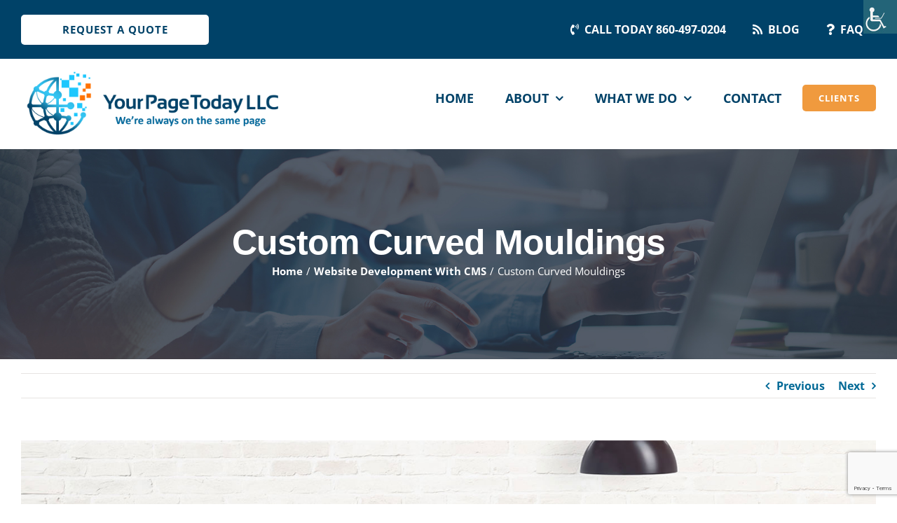

--- FILE ---
content_type: text/html; charset=UTF-8
request_url: https://yourpagetoday.com/avada_portfolio/custom-curved-mouldings/
body_size: 162356
content:

<!DOCTYPE html>
<html class="avada-html-layout-wide avada-html-header-position-top" dir="ltr" lang="en-US" prefix="og: https://ogp.me/ns#" prefix="og: http://ogp.me/ns# fb: http://ogp.me/ns/fb#">
<head>
	<meta http-equiv="X-UA-Compatible" content="IE=edge" />
	<meta http-equiv="Content-Type" content="text/html; charset=utf-8"/>
	<meta name="viewport" content="width=device-width, initial-scale=1" />
	<title>Custom Curved Mouldings | Your Page Today LLC | Massachusetts, Connecticut web development company</title>

		<!-- All in One SEO 4.9.1.1 - aioseo.com -->
	<meta name="robots" content="max-image-preview:large" />
	<meta name="author" content="yptadminllc"/>
	<meta name="google-site-verification" content="2ru9n98sqzB4Tpi5jhKmBBXKLY7gMrsSaz8ock4qJj0" />
	<link rel="canonical" href="https://yourpagetoday.com/avada_portfolio/custom-curved-mouldings/" />
	<meta name="generator" content="All in One SEO (AIOSEO) 4.9.1.1" />
		<meta property="og:locale" content="en_US" />
		<meta property="og:site_name" content="Your Page Today LLC | Massachusetts, Connecticut web development company |" />
		<meta property="og:type" content="article" />
		<meta property="og:title" content="Custom Curved Mouldings | Your Page Today LLC | Massachusetts, Connecticut web development company" />
		<meta property="og:url" content="https://yourpagetoday.com/avada_portfolio/custom-curved-mouldings/" />
		<meta property="article:published_time" content="2021-12-10T12:51:05+00:00" />
		<meta property="article:modified_time" content="2022-08-17T12:29:42+00:00" />
		<meta property="article:publisher" content="https://www.facebook.com/yourpagetoday" />
		<meta name="twitter:card" content="summary" />
		<meta name="twitter:site" content="@YourPageToday" />
		<meta name="twitter:title" content="Custom Curved Mouldings | Your Page Today LLC | Massachusetts, Connecticut web development company" />
		<meta name="twitter:creator" content="@YourPageToday" />
		<script type="application/ld+json" class="aioseo-schema">
			{"@context":"https:\/\/schema.org","@graph":[{"@type":"BreadcrumbList","@id":"https:\/\/yourpagetoday.com\/avada_portfolio\/custom-curved-mouldings\/#breadcrumblist","itemListElement":[{"@type":"ListItem","@id":"https:\/\/yourpagetoday.com#listItem","position":1,"name":"Home","item":"https:\/\/yourpagetoday.com","nextItem":{"@type":"ListItem","@id":"https:\/\/yourpagetoday.com\/avada_portfolio\/#listItem","name":"Portfolio"}},{"@type":"ListItem","@id":"https:\/\/yourpagetoday.com\/avada_portfolio\/#listItem","position":2,"name":"Portfolio","item":"https:\/\/yourpagetoday.com\/avada_portfolio\/","nextItem":{"@type":"ListItem","@id":"https:\/\/yourpagetoday.com\/portfolio_category\/website-development-with-cms\/#listItem","name":"Website Development With CMS"},"previousItem":{"@type":"ListItem","@id":"https:\/\/yourpagetoday.com#listItem","name":"Home"}},{"@type":"ListItem","@id":"https:\/\/yourpagetoday.com\/portfolio_category\/website-development-with-cms\/#listItem","position":3,"name":"Website Development With CMS","item":"https:\/\/yourpagetoday.com\/portfolio_category\/website-development-with-cms\/","nextItem":{"@type":"ListItem","@id":"https:\/\/yourpagetoday.com\/avada_portfolio\/custom-curved-mouldings\/#listItem","name":"Custom Curved Mouldings"},"previousItem":{"@type":"ListItem","@id":"https:\/\/yourpagetoday.com\/avada_portfolio\/#listItem","name":"Portfolio"}},{"@type":"ListItem","@id":"https:\/\/yourpagetoday.com\/avada_portfolio\/custom-curved-mouldings\/#listItem","position":4,"name":"Custom Curved Mouldings","previousItem":{"@type":"ListItem","@id":"https:\/\/yourpagetoday.com\/portfolio_category\/website-development-with-cms\/#listItem","name":"Website Development With CMS"}}]},{"@type":"Organization","@id":"https:\/\/yourpagetoday.com\/#organization","name":"Your Page Today LLC","url":"https:\/\/yourpagetoday.com\/","telephone":"+18604970204","logo":{"@type":"ImageObject","url":"https:\/\/yourpagetoday.com\/wp-content\/uploads\/2021\/01\/logo-YPT-2021.png","@id":"https:\/\/yourpagetoday.com\/avada_portfolio\/custom-curved-mouldings\/#organizationLogo","width":409,"height":116},"image":{"@id":"https:\/\/yourpagetoday.com\/avada_portfolio\/custom-curved-mouldings\/#organizationLogo"},"sameAs":["https:\/\/www.facebook.com\/yourpagetoday","https:\/\/twitter.com\/YourPageToday","https:\/\/www.instagram.com\/yourpagetoday\/","https:\/\/www.pinterest.com\/yourpagetoday\/","https:\/\/www.linkedin.com\/in\/yourpagetoday\/"]},{"@type":"Person","@id":"https:\/\/yourpagetoday.com\/author\/yptadmin\/#author","url":"https:\/\/yourpagetoday.com\/author\/yptadmin\/","name":"yptadminllc","image":{"@type":"ImageObject","@id":"https:\/\/yourpagetoday.com\/avada_portfolio\/custom-curved-mouldings\/#authorImage","url":"https:\/\/secure.gravatar.com\/avatar\/b56b4f4a640e9770967d01870c1f0fa0b8cb249e3ef7fc186c8230f7141cb502?s=96&d=mm&r=g","width":96,"height":96,"caption":"yptadminllc"}},{"@type":"WebPage","@id":"https:\/\/yourpagetoday.com\/avada_portfolio\/custom-curved-mouldings\/#webpage","url":"https:\/\/yourpagetoday.com\/avada_portfolio\/custom-curved-mouldings\/","name":"Custom Curved Mouldings | Your Page Today LLC | Massachusetts, Connecticut web development company","inLanguage":"en-US","isPartOf":{"@id":"https:\/\/yourpagetoday.com\/#website"},"breadcrumb":{"@id":"https:\/\/yourpagetoday.com\/avada_portfolio\/custom-curved-mouldings\/#breadcrumblist"},"author":{"@id":"https:\/\/yourpagetoday.com\/author\/yptadmin\/#author"},"creator":{"@id":"https:\/\/yourpagetoday.com\/author\/yptadmin\/#author"},"image":{"@type":"ImageObject","url":"https:\/\/yourpagetoday.com\/wp-content\/uploads\/2021\/12\/featured-website-spotlight-curved-mouldings-1.jpg","@id":"https:\/\/yourpagetoday.com\/avada_portfolio\/custom-curved-mouldings\/#mainImage","width":1526,"height":700},"primaryImageOfPage":{"@id":"https:\/\/yourpagetoday.com\/avada_portfolio\/custom-curved-mouldings\/#mainImage"},"datePublished":"2021-12-10T07:51:05-05:00","dateModified":"2022-08-17T08:29:42-04:00"},{"@type":"WebSite","@id":"https:\/\/yourpagetoday.com\/#website","url":"https:\/\/yourpagetoday.com\/","name":"Your Page Today LLC | Massachusetts, Connecticut web development company","inLanguage":"en-US","publisher":{"@id":"https:\/\/yourpagetoday.com\/#organization"}}]}
		</script>
		<!-- All in One SEO -->

					<link rel="shortcut icon" href="https://yourpagetoday.com/wp-content/uploads/2022/08/favicoypt.png" type="image/x-icon" />
		
		
		
				<link rel="alternate" title="oEmbed (JSON)" type="application/json+oembed" href="https://yourpagetoday.com/wp-json/oembed/1.0/embed?url=https%3A%2F%2Fyourpagetoday.com%2Favada_portfolio%2Fcustom-curved-mouldings%2F" />
<link rel="alternate" title="oEmbed (XML)" type="text/xml+oembed" href="https://yourpagetoday.com/wp-json/oembed/1.0/embed?url=https%3A%2F%2Fyourpagetoday.com%2Favada_portfolio%2Fcustom-curved-mouldings%2F&#038;format=xml" />
<style id='wp-img-auto-sizes-contain-inline-css' type='text/css'>
img:is([sizes=auto i],[sizes^="auto," i]){contain-intrinsic-size:3000px 1500px}
/*# sourceURL=wp-img-auto-sizes-contain-inline-css */
</style>
<style id='wp-emoji-styles-inline-css' type='text/css'>

	img.wp-smiley, img.emoji {
		display: inline !important;
		border: none !important;
		box-shadow: none !important;
		height: 1em !important;
		width: 1em !important;
		margin: 0 0.07em !important;
		vertical-align: -0.1em !important;
		background: none !important;
		padding: 0 !important;
	}
/*# sourceURL=wp-emoji-styles-inline-css */
</style>
<link rel='stylesheet' id='wpah-front-styles-css' href='https://yourpagetoday.com/wp-content/plugins/wp-accessibility-helper/assets/css/wp-accessibility-helper.min.css?ver=0.5.9.4' type='text/css' media='all' />
<link rel='stylesheet' id='avada-child-stylesheet-css' href='https://yourpagetoday.com/wp-content/themes/Avada/style.css?ver=cd6cc89469631d11bb16471d28c2913f' type='text/css' media='all' />
<link rel='stylesheet' id='sliced-client-area-css' href='https://yourpagetoday.com/wp-content/plugins/sliced-invoices-client-area/public/css/client-area.css?ver=1.7.0' type='text/css' media='all' />
<link rel='stylesheet' id='fusion-dynamic-css-css' href='https://yourpagetoday.com/wp-content/uploads/fusion-styles/1e793f88223461fa907b6ccfd3667c6a.min.css?ver=3.14' type='text/css' media='all' />
<script type="text/javascript" src="https://yourpagetoday.com/wp-includes/js/jquery/jquery.min.js?ver=3.7.1" id="jquery-core-js"></script>
<script type="text/javascript" src="https://yourpagetoday.com/wp-includes/js/jquery/jquery-migrate.min.js?ver=3.4.1" id="jquery-migrate-js"></script>
<link rel="https://api.w.org/" href="https://yourpagetoday.com/wp-json/" /><link rel="alternate" title="JSON" type="application/json" href="https://yourpagetoday.com/wp-json/wp/v2/avada_portfolio/10646" /><link rel="EditURI" type="application/rsd+xml" title="RSD" href="https://yourpagetoday.com/xmlrpc.php?rsd" />

<link rel='shortlink' href='https://yourpagetoday.com/?p=10646' />
<style type="text/css" media="screen">
.qpp-style.subscription {width:280px;max-width:100%; }.qpp-style.subscription #plain {border:1px solid #415063;}.qpp-style.subscription input[type=text], .qpp-style.subscription textarea, .qpp-style.subscription select, .qpp-style.subscription #submit, .qpp-style.subscription #couponsubmit {border-radius:0;}.qpp-style.subscription h2 {font-size: 1.6em; color: #465069;}.qpp-style.subscription p, .qpp-style.subscription .qpp-p-style, .qpp-style.subscription li {margin:4px 0 4px 0;padding:0;font-family: arial, sans-serif; font-size: 1em;color: #465069;line-height:100%;;}.qpp-style.subscription input[type=text], .qpp-style.subscription textarea {border: 1px solid #415063;font-family: arial, sans-serif; font-size: 1em; color: #465069;;height:auto;line-height:normal; margin: 2px 0 3px 0;padding: 6px;;}.qpp-style.subscription select {border: 1px solid #415063;font-family: arial, sans-serif; font-size: inherit; color: #465069;;height:auto;line-height:normal;}.qpp-style.subscription select option {color: #465069;}.qpp-style.subscription .qppcontainer input + label, .qpp-style.subscription .qppcontainer textarea + label {font-family: arial, sans-serif; font-size: 1em; color: #465069;}.qpp-style.subscription input[type=text].required, .qpp-style.subscription textarea.required {border: 1px solid #00C618;}.qpp-style.subscription div {background:#FFF;}.qpp-style.subscription p.submit {text-align:left;}
.qpp-style.subscription #submitimage {width:100%;height:auto;overflow:hidden;}
.qpp-style.subscription #submit, .qpp-style.subscription #submitimage {width:100%;color:#FFF;background:#343838;border:1px solid #415063;font-family: arial, sans-serif;font-size: inherit;text-align:center;}.qpp-style.subscription #submit:hover {background:#888888;}.qpp-style.subscription #couponsubmit, .qpp-style.subscription #couponsubmit:hover{width:100%;color:#FFF;background:#1f8416;border:1px solid #415063;font-family: arial, sans-serif;font-size: inherit;margin: 3px 0px 7px;padding: 6px;text-align:center;}.qpp-style.subscription input#qpptotal {color:#465069;font-weight:bold;font-size:inherit;padding: 0;margin-left:3px;border:none;background:#FFF}.qpp-style.ClientPayment {width:280px;max-width:100%; }.qpp-style.ClientPayment #plain {border:1px solid #415063;}.qpp-style.ClientPayment input[type=text], .qpp-style.ClientPayment textarea, .qpp-style.ClientPayment select, .qpp-style.ClientPayment #submit, .qpp-style.ClientPayment #couponsubmit {border-radius:0;}.qpp-style.ClientPayment h2 {font-size: 1.6em; color: #465069;}.qpp-style.ClientPayment p, .qpp-style.ClientPayment .qpp-p-style, .qpp-style.ClientPayment li {margin:4px 0 4px 0;padding:0;font-family: arial, sans-serif; font-size: 1em;color: #465069;line-height:100%;;}.qpp-style.ClientPayment input[type=text], .qpp-style.ClientPayment textarea {border: 1px solid #415063;font-family: arial, sans-serif; font-size: 1em; color: #ffffff;;height:auto;line-height:normal; margin: 2px 0 3px 0;padding: 6px;;}.qpp-style.ClientPayment select {border: 1px solid #415063;font-family: arial, sans-serif; font-size: inherit; color: #ffffff;;height:auto;line-height:normal;}.qpp-style.ClientPayment select option {color: #ffffff;}.qpp-style.ClientPayment .qppcontainer input + label, .qpp-style.ClientPayment .qppcontainer textarea + label {font-family: arial, sans-serif; font-size: 1em; color: #ffffff;}.qpp-style.ClientPayment input[type=text].required, .qpp-style.ClientPayment textarea.required {border: 1px solid #00C618;}.qpp-style.ClientPayment p.submit {text-align:left;}
.qpp-style.ClientPayment #submitimage {width:100%;height:auto;overflow:hidden;}
.qpp-style.ClientPayment #submit, .qpp-style.ClientPayment #submitimage {width:100%;color:#FFF;background:#343838;border:1px solid #415063;font-family: arial, sans-serif;font-size: inherit;text-align:center;}.qpp-style.ClientPayment #submit:hover {background:#4f6e82;}.qpp-style.ClientPayment #couponsubmit, .qpp-style.ClientPayment #couponsubmit:hover{width:100%;color:#FFF;background:#1f8416;border:1px solid #415063;font-family: arial, sans-serif;font-size: inherit;margin: 3px 0px 7px;padding: 6px;text-align:center;}.qpp-style.ClientPayment input#qpptotal {color:#465069;font-weight:bold;font-size:inherit;padding: 0;margin-left:3px;border:none;background:#FFF}.qpp-style.default {width:280px;max-width:100%; }.qpp-style.default #plain {border:1px solid #415063;}.qpp-style.default input[type=text], .qpp-style.default textarea, .qpp-style.default select, .qpp-style.default #submit, .qpp-style.default #couponsubmit {border-radius:0;}.qpp-style.default h2 {font-size: 1.6em; color: #465069;}.qpp-style.default p, .qpp-style.default .qpp-p-style, .qpp-style.default li {margin:4px 0 4px 0;padding:0;font-family: arial, sans-serif; font-size: 1em;color: #465069;line-height:100%;;}.qpp-style.default input[type=text], .qpp-style.default textarea {border: 1px solid #415063;font-family: arial, sans-serif; font-size: 1em; color: #465069;;height:auto;line-height:normal; margin: 2px 0 3px 0;padding: 6px;;}.qpp-style.default select {border: 1px solid #415063;font-family: arial, sans-serif; font-size: inherit; color: #465069;;height:auto;line-height:normal;}.qpp-style.default select option {color: #465069;}.qpp-style.default .qppcontainer input + label, .qpp-style.default .qppcontainer textarea + label {font-family: arial, sans-serif; font-size: 1em; color: #465069;}.qpp-style.default input[type=text].required, .qpp-style.default textarea.required {border: 1px solid #00C618;}.qpp-style.default div {background:#FFF;}.qpp-style.default p.submit {text-align:left;}
.qpp-style.default #submitimage {width:100%;height:auto;overflow:hidden;}
.qpp-style.default #submit, .qpp-style.default #submitimage {width:100%;color:#FFF;background:#343838;border:1px solid #415063;font-family: arial, sans-serif;font-size: inherit;text-align:center;}.qpp-style.default #submit:hover {background:#888888;}.qpp-style.default #couponsubmit, .qpp-style.default #couponsubmit:hover{width:100%;color:#FFF;background:#1f8416;border:1px solid #415063;font-family: arial, sans-serif;font-size: inherit;margin: 3px 0px 7px;padding: 6px;text-align:center;}.qpp-style.default input#qpptotal {color:#465069;font-weight:bold;font-size:inherit;padding: 0;margin-left:3px;border:none;background:#FFF}
</style>					<link rel="shortcut icon" href="https://yourpagetoday.com/wp-content/uploads/2022/08/favicoypt.png" type="image/x-icon" />
		
		
		
				<script type="text/javascript">
(function(url){
	if(/(?:Chrome\/26\.0\.1410\.63 Safari\/537\.31|WordfenceTestMonBot)/.test(navigator.userAgent)){ return; }
	var addEvent = function(evt, handler) {
		if (window.addEventListener) {
			document.addEventListener(evt, handler, false);
		} else if (window.attachEvent) {
			document.attachEvent('on' + evt, handler);
		}
	};
	var removeEvent = function(evt, handler) {
		if (window.removeEventListener) {
			document.removeEventListener(evt, handler, false);
		} else if (window.detachEvent) {
			document.detachEvent('on' + evt, handler);
		}
	};
	var evts = 'contextmenu dblclick drag dragend dragenter dragleave dragover dragstart drop keydown keypress keyup mousedown mousemove mouseout mouseover mouseup mousewheel scroll'.split(' ');
	var logHuman = function() {
		if (window.wfLogHumanRan) { return; }
		window.wfLogHumanRan = true;
		var wfscr = document.createElement('script');
		wfscr.type = 'text/javascript';
		wfscr.async = true;
		wfscr.src = url + '&r=' + Math.random();
		(document.getElementsByTagName('head')[0]||document.getElementsByTagName('body')[0]).appendChild(wfscr);
		for (var i = 0; i < evts.length; i++) {
			removeEvent(evts[i], logHuman);
		}
	};
	for (var i = 0; i < evts.length; i++) {
		addEvent(evts[i], logHuman);
	}
})('//yourpagetoday.com/?wordfence_lh=1&hid=04925C2E84535DAF8D534C9F38972378');
</script><meta name="ti-site-data" content="[base64]" /><style type="text/css" id="css-fb-visibility">@media screen and (max-width: 640px){.fusion-no-small-visibility{display:none !important;}body .sm-text-align-center{text-align:center !important;}body .sm-text-align-left{text-align:left !important;}body .sm-text-align-right{text-align:right !important;}body .sm-text-align-justify{text-align:justify !important;}body .sm-flex-align-center{justify-content:center !important;}body .sm-flex-align-flex-start{justify-content:flex-start !important;}body .sm-flex-align-flex-end{justify-content:flex-end !important;}body .sm-mx-auto{margin-left:auto !important;margin-right:auto !important;}body .sm-ml-auto{margin-left:auto !important;}body .sm-mr-auto{margin-right:auto !important;}body .fusion-absolute-position-small{position:absolute;top:auto;width:100%;}.awb-sticky.awb-sticky-small{ position: sticky; top: var(--awb-sticky-offset,0); }}@media screen and (min-width: 641px) and (max-width: 900px){.fusion-no-medium-visibility{display:none !important;}body .md-text-align-center{text-align:center !important;}body .md-text-align-left{text-align:left !important;}body .md-text-align-right{text-align:right !important;}body .md-text-align-justify{text-align:justify !important;}body .md-flex-align-center{justify-content:center !important;}body .md-flex-align-flex-start{justify-content:flex-start !important;}body .md-flex-align-flex-end{justify-content:flex-end !important;}body .md-mx-auto{margin-left:auto !important;margin-right:auto !important;}body .md-ml-auto{margin-left:auto !important;}body .md-mr-auto{margin-right:auto !important;}body .fusion-absolute-position-medium{position:absolute;top:auto;width:100%;}.awb-sticky.awb-sticky-medium{ position: sticky; top: var(--awb-sticky-offset,0); }}@media screen and (min-width: 901px){.fusion-no-large-visibility{display:none !important;}body .lg-text-align-center{text-align:center !important;}body .lg-text-align-left{text-align:left !important;}body .lg-text-align-right{text-align:right !important;}body .lg-text-align-justify{text-align:justify !important;}body .lg-flex-align-center{justify-content:center !important;}body .lg-flex-align-flex-start{justify-content:flex-start !important;}body .lg-flex-align-flex-end{justify-content:flex-end !important;}body .lg-mx-auto{margin-left:auto !important;margin-right:auto !important;}body .lg-ml-auto{margin-left:auto !important;}body .lg-mr-auto{margin-right:auto !important;}body .fusion-absolute-position-large{position:absolute;top:auto;width:100%;}.awb-sticky.awb-sticky-large{ position: sticky; top: var(--awb-sticky-offset,0); }}</style><meta name="generator" content="optimization-detective 1.0.0-beta3">
		<script type="text/javascript">
			var doc = document.documentElement;
			doc.setAttribute( 'data-useragent', navigator.userAgent );
		</script>
		
	<style id='global-styles-inline-css' type='text/css'>
:root{--wp--preset--aspect-ratio--square: 1;--wp--preset--aspect-ratio--4-3: 4/3;--wp--preset--aspect-ratio--3-4: 3/4;--wp--preset--aspect-ratio--3-2: 3/2;--wp--preset--aspect-ratio--2-3: 2/3;--wp--preset--aspect-ratio--16-9: 16/9;--wp--preset--aspect-ratio--9-16: 9/16;--wp--preset--color--black: #000000;--wp--preset--color--cyan-bluish-gray: #abb8c3;--wp--preset--color--white: #ffffff;--wp--preset--color--pale-pink: #f78da7;--wp--preset--color--vivid-red: #cf2e2e;--wp--preset--color--luminous-vivid-orange: #ff6900;--wp--preset--color--luminous-vivid-amber: #fcb900;--wp--preset--color--light-green-cyan: #7bdcb5;--wp--preset--color--vivid-green-cyan: #00d084;--wp--preset--color--pale-cyan-blue: #8ed1fc;--wp--preset--color--vivid-cyan-blue: #0693e3;--wp--preset--color--vivid-purple: #9b51e0;--wp--preset--color--awb-color-1: rgba(255,255,255,1);--wp--preset--color--awb-color-2: rgba(250,249,248,1);--wp--preset--color--awb-color-3: rgba(242,241,240,1);--wp--preset--color--awb-color-4: rgba(231,228,226,1);--wp--preset--color--awb-color-5: rgba(240,154,62,1);--wp--preset--color--awb-color-6: rgba(126,136,144,1);--wp--preset--color--awb-color-7: rgba(51,60,78,1);--wp--preset--color--awb-color-8: rgba(51,51,51,1);--wp--preset--color--awb-color-custom-10: rgba(233,168,37,1);--wp--preset--color--awb-color-custom-11: rgba(0,0,0,1);--wp--preset--color--awb-color-custom-12: rgba(68,77,98,1);--wp--preset--color--awb-color-custom-13: rgba(190,194,204,1);--wp--preset--color--awb-color-custom-14: rgba(242,241,240,0.8);--wp--preset--color--awb-color-custom-15: rgba(0,66,104,1);--wp--preset--gradient--vivid-cyan-blue-to-vivid-purple: linear-gradient(135deg,rgb(6,147,227) 0%,rgb(155,81,224) 100%);--wp--preset--gradient--light-green-cyan-to-vivid-green-cyan: linear-gradient(135deg,rgb(122,220,180) 0%,rgb(0,208,130) 100%);--wp--preset--gradient--luminous-vivid-amber-to-luminous-vivid-orange: linear-gradient(135deg,rgb(252,185,0) 0%,rgb(255,105,0) 100%);--wp--preset--gradient--luminous-vivid-orange-to-vivid-red: linear-gradient(135deg,rgb(255,105,0) 0%,rgb(207,46,46) 100%);--wp--preset--gradient--very-light-gray-to-cyan-bluish-gray: linear-gradient(135deg,rgb(238,238,238) 0%,rgb(169,184,195) 100%);--wp--preset--gradient--cool-to-warm-spectrum: linear-gradient(135deg,rgb(74,234,220) 0%,rgb(151,120,209) 20%,rgb(207,42,186) 40%,rgb(238,44,130) 60%,rgb(251,105,98) 80%,rgb(254,248,76) 100%);--wp--preset--gradient--blush-light-purple: linear-gradient(135deg,rgb(255,206,236) 0%,rgb(152,150,240) 100%);--wp--preset--gradient--blush-bordeaux: linear-gradient(135deg,rgb(254,205,165) 0%,rgb(254,45,45) 50%,rgb(107,0,62) 100%);--wp--preset--gradient--luminous-dusk: linear-gradient(135deg,rgb(255,203,112) 0%,rgb(199,81,192) 50%,rgb(65,88,208) 100%);--wp--preset--gradient--pale-ocean: linear-gradient(135deg,rgb(255,245,203) 0%,rgb(182,227,212) 50%,rgb(51,167,181) 100%);--wp--preset--gradient--electric-grass: linear-gradient(135deg,rgb(202,248,128) 0%,rgb(113,206,126) 100%);--wp--preset--gradient--midnight: linear-gradient(135deg,rgb(2,3,129) 0%,rgb(40,116,252) 100%);--wp--preset--font-size--small: 12px;--wp--preset--font-size--medium: 20px;--wp--preset--font-size--large: 24px;--wp--preset--font-size--x-large: 42px;--wp--preset--font-size--normal: 16px;--wp--preset--font-size--xlarge: 32px;--wp--preset--font-size--huge: 48px;--wp--preset--spacing--20: 0.44rem;--wp--preset--spacing--30: 0.67rem;--wp--preset--spacing--40: 1rem;--wp--preset--spacing--50: 1.5rem;--wp--preset--spacing--60: 2.25rem;--wp--preset--spacing--70: 3.38rem;--wp--preset--spacing--80: 5.06rem;--wp--preset--shadow--natural: 6px 6px 9px rgba(0, 0, 0, 0.2);--wp--preset--shadow--deep: 12px 12px 50px rgba(0, 0, 0, 0.4);--wp--preset--shadow--sharp: 6px 6px 0px rgba(0, 0, 0, 0.2);--wp--preset--shadow--outlined: 6px 6px 0px -3px rgb(255, 255, 255), 6px 6px rgb(0, 0, 0);--wp--preset--shadow--crisp: 6px 6px 0px rgb(0, 0, 0);}:where(.is-layout-flex){gap: 0.5em;}:where(.is-layout-grid){gap: 0.5em;}body .is-layout-flex{display: flex;}.is-layout-flex{flex-wrap: wrap;align-items: center;}.is-layout-flex > :is(*, div){margin: 0;}body .is-layout-grid{display: grid;}.is-layout-grid > :is(*, div){margin: 0;}:where(.wp-block-columns.is-layout-flex){gap: 2em;}:where(.wp-block-columns.is-layout-grid){gap: 2em;}:where(.wp-block-post-template.is-layout-flex){gap: 1.25em;}:where(.wp-block-post-template.is-layout-grid){gap: 1.25em;}.has-black-color{color: var(--wp--preset--color--black) !important;}.has-cyan-bluish-gray-color{color: var(--wp--preset--color--cyan-bluish-gray) !important;}.has-white-color{color: var(--wp--preset--color--white) !important;}.has-pale-pink-color{color: var(--wp--preset--color--pale-pink) !important;}.has-vivid-red-color{color: var(--wp--preset--color--vivid-red) !important;}.has-luminous-vivid-orange-color{color: var(--wp--preset--color--luminous-vivid-orange) !important;}.has-luminous-vivid-amber-color{color: var(--wp--preset--color--luminous-vivid-amber) !important;}.has-light-green-cyan-color{color: var(--wp--preset--color--light-green-cyan) !important;}.has-vivid-green-cyan-color{color: var(--wp--preset--color--vivid-green-cyan) !important;}.has-pale-cyan-blue-color{color: var(--wp--preset--color--pale-cyan-blue) !important;}.has-vivid-cyan-blue-color{color: var(--wp--preset--color--vivid-cyan-blue) !important;}.has-vivid-purple-color{color: var(--wp--preset--color--vivid-purple) !important;}.has-black-background-color{background-color: var(--wp--preset--color--black) !important;}.has-cyan-bluish-gray-background-color{background-color: var(--wp--preset--color--cyan-bluish-gray) !important;}.has-white-background-color{background-color: var(--wp--preset--color--white) !important;}.has-pale-pink-background-color{background-color: var(--wp--preset--color--pale-pink) !important;}.has-vivid-red-background-color{background-color: var(--wp--preset--color--vivid-red) !important;}.has-luminous-vivid-orange-background-color{background-color: var(--wp--preset--color--luminous-vivid-orange) !important;}.has-luminous-vivid-amber-background-color{background-color: var(--wp--preset--color--luminous-vivid-amber) !important;}.has-light-green-cyan-background-color{background-color: var(--wp--preset--color--light-green-cyan) !important;}.has-vivid-green-cyan-background-color{background-color: var(--wp--preset--color--vivid-green-cyan) !important;}.has-pale-cyan-blue-background-color{background-color: var(--wp--preset--color--pale-cyan-blue) !important;}.has-vivid-cyan-blue-background-color{background-color: var(--wp--preset--color--vivid-cyan-blue) !important;}.has-vivid-purple-background-color{background-color: var(--wp--preset--color--vivid-purple) !important;}.has-black-border-color{border-color: var(--wp--preset--color--black) !important;}.has-cyan-bluish-gray-border-color{border-color: var(--wp--preset--color--cyan-bluish-gray) !important;}.has-white-border-color{border-color: var(--wp--preset--color--white) !important;}.has-pale-pink-border-color{border-color: var(--wp--preset--color--pale-pink) !important;}.has-vivid-red-border-color{border-color: var(--wp--preset--color--vivid-red) !important;}.has-luminous-vivid-orange-border-color{border-color: var(--wp--preset--color--luminous-vivid-orange) !important;}.has-luminous-vivid-amber-border-color{border-color: var(--wp--preset--color--luminous-vivid-amber) !important;}.has-light-green-cyan-border-color{border-color: var(--wp--preset--color--light-green-cyan) !important;}.has-vivid-green-cyan-border-color{border-color: var(--wp--preset--color--vivid-green-cyan) !important;}.has-pale-cyan-blue-border-color{border-color: var(--wp--preset--color--pale-cyan-blue) !important;}.has-vivid-cyan-blue-border-color{border-color: var(--wp--preset--color--vivid-cyan-blue) !important;}.has-vivid-purple-border-color{border-color: var(--wp--preset--color--vivid-purple) !important;}.has-vivid-cyan-blue-to-vivid-purple-gradient-background{background: var(--wp--preset--gradient--vivid-cyan-blue-to-vivid-purple) !important;}.has-light-green-cyan-to-vivid-green-cyan-gradient-background{background: var(--wp--preset--gradient--light-green-cyan-to-vivid-green-cyan) !important;}.has-luminous-vivid-amber-to-luminous-vivid-orange-gradient-background{background: var(--wp--preset--gradient--luminous-vivid-amber-to-luminous-vivid-orange) !important;}.has-luminous-vivid-orange-to-vivid-red-gradient-background{background: var(--wp--preset--gradient--luminous-vivid-orange-to-vivid-red) !important;}.has-very-light-gray-to-cyan-bluish-gray-gradient-background{background: var(--wp--preset--gradient--very-light-gray-to-cyan-bluish-gray) !important;}.has-cool-to-warm-spectrum-gradient-background{background: var(--wp--preset--gradient--cool-to-warm-spectrum) !important;}.has-blush-light-purple-gradient-background{background: var(--wp--preset--gradient--blush-light-purple) !important;}.has-blush-bordeaux-gradient-background{background: var(--wp--preset--gradient--blush-bordeaux) !important;}.has-luminous-dusk-gradient-background{background: var(--wp--preset--gradient--luminous-dusk) !important;}.has-pale-ocean-gradient-background{background: var(--wp--preset--gradient--pale-ocean) !important;}.has-electric-grass-gradient-background{background: var(--wp--preset--gradient--electric-grass) !important;}.has-midnight-gradient-background{background: var(--wp--preset--gradient--midnight) !important;}.has-small-font-size{font-size: var(--wp--preset--font-size--small) !important;}.has-medium-font-size{font-size: var(--wp--preset--font-size--medium) !important;}.has-large-font-size{font-size: var(--wp--preset--font-size--large) !important;}.has-x-large-font-size{font-size: var(--wp--preset--font-size--x-large) !important;}
/*# sourceURL=global-styles-inline-css */
</style>
<style id='wp-block-library-inline-css' type='text/css'>
:root{--wp-block-synced-color:#7a00df;--wp-block-synced-color--rgb:122,0,223;--wp-bound-block-color:var(--wp-block-synced-color);--wp-editor-canvas-background:#ddd;--wp-admin-theme-color:#007cba;--wp-admin-theme-color--rgb:0,124,186;--wp-admin-theme-color-darker-10:#006ba1;--wp-admin-theme-color-darker-10--rgb:0,107,160.5;--wp-admin-theme-color-darker-20:#005a87;--wp-admin-theme-color-darker-20--rgb:0,90,135;--wp-admin-border-width-focus:2px}@media (min-resolution:192dpi){:root{--wp-admin-border-width-focus:1.5px}}.wp-element-button{cursor:pointer}:root .has-very-light-gray-background-color{background-color:#eee}:root .has-very-dark-gray-background-color{background-color:#313131}:root .has-very-light-gray-color{color:#eee}:root .has-very-dark-gray-color{color:#313131}:root .has-vivid-green-cyan-to-vivid-cyan-blue-gradient-background{background:linear-gradient(135deg,#00d084,#0693e3)}:root .has-purple-crush-gradient-background{background:linear-gradient(135deg,#34e2e4,#4721fb 50%,#ab1dfe)}:root .has-hazy-dawn-gradient-background{background:linear-gradient(135deg,#faaca8,#dad0ec)}:root .has-subdued-olive-gradient-background{background:linear-gradient(135deg,#fafae1,#67a671)}:root .has-atomic-cream-gradient-background{background:linear-gradient(135deg,#fdd79a,#004a59)}:root .has-nightshade-gradient-background{background:linear-gradient(135deg,#330968,#31cdcf)}:root .has-midnight-gradient-background{background:linear-gradient(135deg,#020381,#2874fc)}:root{--wp--preset--font-size--normal:16px;--wp--preset--font-size--huge:42px}.has-regular-font-size{font-size:1em}.has-larger-font-size{font-size:2.625em}.has-normal-font-size{font-size:var(--wp--preset--font-size--normal)}.has-huge-font-size{font-size:var(--wp--preset--font-size--huge)}.has-text-align-center{text-align:center}.has-text-align-left{text-align:left}.has-text-align-right{text-align:right}.has-fit-text{white-space:nowrap!important}#end-resizable-editor-section{display:none}.aligncenter{clear:both}.items-justified-left{justify-content:flex-start}.items-justified-center{justify-content:center}.items-justified-right{justify-content:flex-end}.items-justified-space-between{justify-content:space-between}.screen-reader-text{border:0;clip-path:inset(50%);height:1px;margin:-1px;overflow:hidden;padding:0;position:absolute;width:1px;word-wrap:normal!important}.screen-reader-text:focus{background-color:#ddd;clip-path:none;color:#444;display:block;font-size:1em;height:auto;left:5px;line-height:normal;padding:15px 23px 14px;text-decoration:none;top:5px;width:auto;z-index:100000}html :where(.has-border-color){border-style:solid}html :where([style*=border-top-color]){border-top-style:solid}html :where([style*=border-right-color]){border-right-style:solid}html :where([style*=border-bottom-color]){border-bottom-style:solid}html :where([style*=border-left-color]){border-left-style:solid}html :where([style*=border-width]){border-style:solid}html :where([style*=border-top-width]){border-top-style:solid}html :where([style*=border-right-width]){border-right-style:solid}html :where([style*=border-bottom-width]){border-bottom-style:solid}html :where([style*=border-left-width]){border-left-style:solid}html :where(img[class*=wp-image-]){height:auto;max-width:100%}:where(figure){margin:0 0 1em}html :where(.is-position-sticky){--wp-admin--admin-bar--position-offset:var(--wp-admin--admin-bar--height,0px)}@media screen and (max-width:600px){html :where(.is-position-sticky){--wp-admin--admin-bar--position-offset:0px}}
/*wp_block_styles_on_demand_placeholder:693d61c9c8160*/
/*# sourceURL=wp-block-library-inline-css */
</style>
<style id='wp-block-library-theme-inline-css' type='text/css'>
.wp-block-audio :where(figcaption){color:#555;font-size:13px;text-align:center}.is-dark-theme .wp-block-audio :where(figcaption){color:#ffffffa6}.wp-block-audio{margin:0 0 1em}.wp-block-code{border:1px solid #ccc;border-radius:4px;font-family:Menlo,Consolas,monaco,monospace;padding:.8em 1em}.wp-block-embed :where(figcaption){color:#555;font-size:13px;text-align:center}.is-dark-theme .wp-block-embed :where(figcaption){color:#ffffffa6}.wp-block-embed{margin:0 0 1em}.blocks-gallery-caption{color:#555;font-size:13px;text-align:center}.is-dark-theme .blocks-gallery-caption{color:#ffffffa6}:root :where(.wp-block-image figcaption){color:#555;font-size:13px;text-align:center}.is-dark-theme :root :where(.wp-block-image figcaption){color:#ffffffa6}.wp-block-image{margin:0 0 1em}.wp-block-pullquote{border-bottom:4px solid;border-top:4px solid;color:currentColor;margin-bottom:1.75em}.wp-block-pullquote :where(cite),.wp-block-pullquote :where(footer),.wp-block-pullquote__citation{color:currentColor;font-size:.8125em;font-style:normal;text-transform:uppercase}.wp-block-quote{border-left:.25em solid;margin:0 0 1.75em;padding-left:1em}.wp-block-quote cite,.wp-block-quote footer{color:currentColor;font-size:.8125em;font-style:normal;position:relative}.wp-block-quote:where(.has-text-align-right){border-left:none;border-right:.25em solid;padding-left:0;padding-right:1em}.wp-block-quote:where(.has-text-align-center){border:none;padding-left:0}.wp-block-quote.is-large,.wp-block-quote.is-style-large,.wp-block-quote:where(.is-style-plain){border:none}.wp-block-search .wp-block-search__label{font-weight:700}.wp-block-search__button{border:1px solid #ccc;padding:.375em .625em}:where(.wp-block-group.has-background){padding:1.25em 2.375em}.wp-block-separator.has-css-opacity{opacity:.4}.wp-block-separator{border:none;border-bottom:2px solid;margin-left:auto;margin-right:auto}.wp-block-separator.has-alpha-channel-opacity{opacity:1}.wp-block-separator:not(.is-style-wide):not(.is-style-dots){width:100px}.wp-block-separator.has-background:not(.is-style-dots){border-bottom:none;height:1px}.wp-block-separator.has-background:not(.is-style-wide):not(.is-style-dots){height:2px}.wp-block-table{margin:0 0 1em}.wp-block-table td,.wp-block-table th{word-break:normal}.wp-block-table :where(figcaption){color:#555;font-size:13px;text-align:center}.is-dark-theme .wp-block-table :where(figcaption){color:#ffffffa6}.wp-block-video :where(figcaption){color:#555;font-size:13px;text-align:center}.is-dark-theme .wp-block-video :where(figcaption){color:#ffffffa6}.wp-block-video{margin:0 0 1em}:root :where(.wp-block-template-part.has-background){margin-bottom:0;margin-top:0;padding:1.25em 2.375em}
/*# sourceURL=/wp-includes/css/dist/block-library/theme.min.css */
</style>
<style id='classic-theme-styles-inline-css' type='text/css'>
/*! This file is auto-generated */
.wp-block-button__link{color:#fff;background-color:#32373c;border-radius:9999px;box-shadow:none;text-decoration:none;padding:calc(.667em + 2px) calc(1.333em + 2px);font-size:1.125em}.wp-block-file__button{background:#32373c;color:#fff;text-decoration:none}
/*# sourceURL=/wp-includes/css/classic-themes.min.css */
</style>
</head>

<body class="wp-singular avada_portfolio-template-default single single-avada_portfolio postid-10646 single-format-standard wp-theme-Avada wp-child-theme-Avada-Child-Theme chrome osx wp-accessibility-helper accessibility-contrast_mode_on wah_fstype_zoom accessibility-remove-styles-setup accessibility-underline-setup accessibility-location-right fusion-image-hovers fusion-pagination-sizing fusion-button_type-flat fusion-button_span-yes fusion-button_gradient-linear avada-image-rollover-circle-no avada-image-rollover-yes avada-image-rollover-direction-fade fusion-body ltr no-tablet-sticky-header no-mobile-sticky-header no-mobile-slidingbar avada-has-rev-slider-styles fusion-disable-outline fusion-sub-menu-fade mobile-logo-pos-left layout-wide-mode avada-has-boxed-modal-shadow-none layout-scroll-offset-full fusion-top-header menu-text-align-center mobile-menu-design-modern fusion-hide-pagination-text fusion-header-layout-v3 avada-responsive avada-footer-fx-none avada-menu-highlight-style-bar fusion-search-form-classic fusion-main-menu-search-dropdown fusion-avatar-square avada-dropdown-styles avada-blog-layout-medium avada-blog-archive-layout-grid avada-header-shadow-no avada-menu-icon-position-left avada-has-megamenu-shadow avada-has-mainmenu-dropdown-divider avada-has-pagetitle-bg-full avada-has-main-nav-search-icon avada-has-100-footer avada-has-titlebar-bar_and_content avada-header-border-color-full-transparent avada-social-full-transparent avada-has-transparent-timeline_color avada-has-pagination-padding avada-flyout-menu-direction-top avada-ec-views-v1" data-awb-post-id="10646">
		<a class="skip-link screen-reader-text" href="#content">Skip to content</a>

	<div id="boxed-wrapper">
		
		<div id="wrapper" class="fusion-wrapper">
			<div id="home" style="position:relative;top:-1px;"></div>
												<div class="fusion-tb-header"><div class="fusion-fullwidth fullwidth-box fusion-builder-row-1 fusion-flex-container has-pattern-background has-mask-background nonhundred-percent-fullwidth non-hundred-percent-height-scrolling fusion-no-medium-visibility fusion-no-large-visibility fusion-custom-z-index" style="--awb-border-radius-top-left:0px;--awb-border-radius-top-right:0px;--awb-border-radius-bottom-right:0px;--awb-border-radius-bottom-left:0px;--awb-z-index:999;--awb-padding-top:0px;--awb-padding-bottom:0px;--awb-margin-top:0px;--awb-margin-bottom:0px;--awb-background-color:var(--awb-custom15);--awb-flex-wrap:wrap;" ><div class="fusion-builder-row fusion-row fusion-flex-align-items-center fusion-flex-justify-content-center fusion-flex-content-wrap" style="max-width:1332.24px;margin-left: calc(-4% / 2 );margin-right: calc(-4% / 2 );"><div class="fusion-layout-column fusion_builder_column fusion-builder-column-0 fusion_builder_column_1_1 1_1 fusion-flex-column fusion-flex-align-self-center" style="--awb-bg-size:cover;--awb-width-large:100%;--awb-margin-top-large:0px;--awb-spacing-right-large:1.92%;--awb-margin-bottom-large:0px;--awb-spacing-left-large:1.92%;--awb-width-medium:100%;--awb-order-medium:0;--awb-spacing-right-medium:1.92%;--awb-spacing-left-medium:1.92%;--awb-width-small:100%;--awb-order-small:0;--awb-spacing-right-small:1.92%;--awb-spacing-left-small:1.92%;" data-scroll-devices="small-visibility,medium-visibility,large-visibility"><div class="fusion-column-wrapper fusion-column-has-shadow fusion-flex-justify-content-center fusion-content-layout-column"></div></div><div class="fusion-layout-column fusion_builder_column fusion-builder-column-1 fusion_builder_column_1_1 1_1 fusion-flex-column fusion-flex-align-self-center" style="--awb-z-index:999;--awb-bg-size:cover;--awb-width-large:100%;--awb-margin-top-large:0px;--awb-spacing-right-large:1.92%;--awb-margin-bottom-large:0px;--awb-spacing-left-large:1.92%;--awb-width-medium:100%;--awb-order-medium:0;--awb-spacing-right-medium:1.92%;--awb-spacing-left-medium:1.92%;--awb-width-small:100%;--awb-order-small:0;--awb-spacing-right-small:1.92%;--awb-spacing-left-small:1.92%;" data-scroll-devices="small-visibility,medium-visibility,large-visibility"><div class="fusion-column-wrapper fusion-column-has-shadow fusion-flex-justify-content-flex-start fusion-content-layout-column"><nav class="awb-menu awb-menu_row awb-menu_em-hover mobile-mode-always-expanded awb-menu_icons-left awb-menu_dc-yes mobile-trigger-fullwidth-off awb-menu_mobile-toggle awb-menu_indent-center loading mega-menu-loading awb-menu_desktop awb-menu_dropdown awb-menu_expand-right awb-menu_transition-fade" style="--awb-margin-top:10px;--awb-margin-bottom:10px;--awb-gap:10px;--awb-align-items:center;--awb-justify-content:center;--awb-items-padding-right:10px;--awb-items-padding-left:10px;--awb-color:var(--awb-color1);--awb-active-color:var(--awb-color5);--awb-icons-color:var(--awb-color1);--awb-main-justify-content:flex-start;--awb-mobile-justify:center;--awb-mobile-caret-left:auto;--awb-mobile-caret-right:0;--awb-fusion-font-family-typography:inherit;--awb-fusion-font-style-typography:normal;--awb-fusion-font-weight-typography:400;--awb-fusion-font-family-submenu-typography:inherit;--awb-fusion-font-style-submenu-typography:normal;--awb-fusion-font-weight-submenu-typography:400;--awb-fusion-font-family-mobile-typography:inherit;--awb-fusion-font-style-mobile-typography:normal;--awb-fusion-font-weight-mobile-typography:400;" aria-label="Top Secondary Menu" data-breakpoint="0" data-count="0" data-transition-type="fade" data-transition-time="300" data-expand="right"><ul id="menu-top-secondary-menu" class="fusion-menu awb-menu__main-ul awb-menu__main-ul_row"><li  id="menu-item-1205"  class="menu-item menu-item-type-custom menu-item-object-custom menu-item-1205 awb-menu__li awb-menu__main-li awb-menu__main-li_regular"  data-item-id="1205"><span class="awb-menu__main-background-default awb-menu__main-background-default_fade"></span><span class="awb-menu__main-background-active awb-menu__main-background-active_fade"></span><a  href="tel:1-860-497-0204" class="awb-menu__main-a awb-menu__main-a_regular fusion-flex-link"><span class="awb-menu__i awb-menu__i_main fusion-megamenu-icon"><i class="glyphicon fa-phone-volume fas" aria-hidden="true"></i></span><span class="menu-text">CALL TODAY 860-497-0204</span></a></li><li  id="menu-item-11707"  class="menu-item menu-item-type-custom menu-item-object-custom menu-item-11707 awb-menu__li awb-menu__main-li awb-menu__main-li_regular"  data-item-id="11707"><span class="awb-menu__main-background-default awb-menu__main-background-default_fade"></span><span class="awb-menu__main-background-active awb-menu__main-background-active_fade"></span><a  href="/blog/" class="awb-menu__main-a awb-menu__main-a_regular fusion-flex-link"><span class="awb-menu__i awb-menu__i_main fusion-megamenu-icon"><i class="glyphicon fa-rss fas" aria-hidden="true"></i></span><span class="menu-text">BLOG</span></a></li><li  id="menu-item-11708"  class="menu-item menu-item-type-custom menu-item-object-custom menu-item-11708 awb-menu__li awb-menu__main-li awb-menu__main-li_regular"  data-item-id="11708"><span class="awb-menu__main-background-default awb-menu__main-background-default_fade"></span><span class="awb-menu__main-background-active awb-menu__main-background-active_fade"></span><a  href="/faq/" class="awb-menu__main-a awb-menu__main-a_regular fusion-flex-link"><span class="awb-menu__i awb-menu__i_main fusion-megamenu-icon"><i class="glyphicon fa-question fas" aria-hidden="true"></i></span><span class="menu-text">FAQs</span></a></li></ul></nav></div></div></div></div><div class="fusion-fullwidth fullwidth-box fusion-builder-row-2 fusion-flex-container has-pattern-background has-mask-background nonhundred-percent-fullwidth non-hundred-percent-height-scrolling fusion-no-small-visibility fusion-custom-z-index" style="--awb-border-radius-top-left:0px;--awb-border-radius-top-right:0px;--awb-border-radius-bottom-right:0px;--awb-border-radius-bottom-left:0px;--awb-z-index:999;--awb-padding-top:0px;--awb-padding-bottom:0px;--awb-margin-top:0px;--awb-margin-bottom:0px;--awb-background-color:var(--awb-custom15);--awb-flex-wrap:wrap;" ><div class="fusion-builder-row fusion-row fusion-flex-align-items-center fusion-flex-justify-content-center fusion-flex-content-wrap" style="max-width:1332.24px;margin-left: calc(-4% / 2 );margin-right: calc(-4% / 2 );"><div class="fusion-layout-column fusion_builder_column fusion-builder-column-2 fusion_builder_column_1_4 1_4 fusion-flex-column fusion-flex-align-self-center" style="--awb-bg-size:cover;--awb-width-large:25%;--awb-margin-top-large:0px;--awb-spacing-right-large:7.68%;--awb-margin-bottom-large:0px;--awb-spacing-left-large:7.68%;--awb-width-medium:100%;--awb-order-medium:0;--awb-spacing-right-medium:1.92%;--awb-spacing-left-medium:1.92%;--awb-width-small:100%;--awb-order-small:0;--awb-spacing-right-small:1.92%;--awb-spacing-left-small:1.92%;" data-scroll-devices="small-visibility,medium-visibility,large-visibility"><div class="fusion-column-wrapper fusion-column-has-shadow fusion-flex-justify-content-center fusion-content-layout-column"><div ><a class="fusion-button button-flat fusion-button-default-size button-custom fusion-button-default button-1 fusion-button-default-span fusion-button-default-type" style="--button_accent_color:var(--awb-custom15);--button_accent_hover_color:var(--awb-color1);--button_border_hover_color:#ffffff;--button_gradient_top_color:#ffffff;--button_gradient_bottom_color:#ffffff;--button_gradient_top_color_hover:#99bcd2;--button_gradient_bottom_color_hover:#99bcd2;width:calc(100%);" target="_self" href="/rfp/"><span class="fusion-button-text awb-button__text awb-button__text--default">Request a Quote</span></a></div></div></div><div class="fusion-layout-column fusion_builder_column fusion-builder-column-3 fusion_builder_column_3_4 3_4 fusion-flex-column fusion-flex-align-self-center" style="--awb-z-index:999;--awb-bg-size:cover;--awb-width-large:75%;--awb-margin-top-large:0px;--awb-spacing-right-large:2.56%;--awb-margin-bottom-large:0px;--awb-spacing-left-large:2.56%;--awb-width-medium:100%;--awb-order-medium:0;--awb-spacing-right-medium:1.92%;--awb-spacing-left-medium:1.92%;--awb-width-small:100%;--awb-order-small:0;--awb-spacing-right-small:1.92%;--awb-spacing-left-small:1.92%;" data-scroll-devices="small-visibility,medium-visibility,large-visibility"><div class="fusion-column-wrapper fusion-column-has-shadow fusion-flex-justify-content-flex-start fusion-content-layout-column"><nav class="awb-menu awb-menu_row awb-menu_em-hover mobile-mode-always-expanded awb-menu_icons-left awb-menu_dc-yes mobile-trigger-fullwidth-off awb-menu_mobile-toggle awb-menu_indent-center loading mega-menu-loading awb-menu_desktop awb-menu_dropdown awb-menu_expand-right awb-menu_transition-fade" style="--awb-margin-top:10px;--awb-margin-bottom:10px;--awb-gap:10px;--awb-justify-content:flex-end;--awb-items-padding-right:10px;--awb-items-padding-left:10px;--awb-color:var(--awb-color1);--awb-active-color:var(--awb-color5);--awb-icons-color:var(--awb-color1);--awb-main-justify-content:flex-start;--awb-mobile-justify:center;--awb-mobile-caret-left:auto;--awb-mobile-caret-right:0;--awb-fusion-font-family-typography:inherit;--awb-fusion-font-style-typography:normal;--awb-fusion-font-weight-typography:400;--awb-fusion-font-family-submenu-typography:inherit;--awb-fusion-font-style-submenu-typography:normal;--awb-fusion-font-weight-submenu-typography:400;--awb-fusion-font-family-mobile-typography:inherit;--awb-fusion-font-style-mobile-typography:normal;--awb-fusion-font-weight-mobile-typography:400;" aria-label="Top Secondary Menu" data-breakpoint="0" data-count="1" data-transition-type="fade" data-transition-time="300" data-expand="right"><ul id="menu-top-secondary-menu-1" class="fusion-menu awb-menu__main-ul awb-menu__main-ul_row"><li   class="menu-item menu-item-type-custom menu-item-object-custom menu-item-1205 awb-menu__li awb-menu__main-li awb-menu__main-li_regular"  data-item-id="1205"><span class="awb-menu__main-background-default awb-menu__main-background-default_fade"></span><span class="awb-menu__main-background-active awb-menu__main-background-active_fade"></span><a  href="tel:1-860-497-0204" class="awb-menu__main-a awb-menu__main-a_regular fusion-flex-link"><span class="awb-menu__i awb-menu__i_main fusion-megamenu-icon"><i class="glyphicon fa-phone-volume fas" aria-hidden="true"></i></span><span class="menu-text">CALL TODAY 860-497-0204</span></a></li><li   class="menu-item menu-item-type-custom menu-item-object-custom menu-item-11707 awb-menu__li awb-menu__main-li awb-menu__main-li_regular"  data-item-id="11707"><span class="awb-menu__main-background-default awb-menu__main-background-default_fade"></span><span class="awb-menu__main-background-active awb-menu__main-background-active_fade"></span><a  href="/blog/" class="awb-menu__main-a awb-menu__main-a_regular fusion-flex-link"><span class="awb-menu__i awb-menu__i_main fusion-megamenu-icon"><i class="glyphicon fa-rss fas" aria-hidden="true"></i></span><span class="menu-text">BLOG</span></a></li><li   class="menu-item menu-item-type-custom menu-item-object-custom menu-item-11708 awb-menu__li awb-menu__main-li awb-menu__main-li_regular"  data-item-id="11708"><span class="awb-menu__main-background-default awb-menu__main-background-default_fade"></span><span class="awb-menu__main-background-active awb-menu__main-background-active_fade"></span><a  href="/faq/" class="awb-menu__main-a awb-menu__main-a_regular fusion-flex-link"><span class="awb-menu__i awb-menu__i_main fusion-megamenu-icon"><i class="glyphicon fa-question fas" aria-hidden="true"></i></span><span class="menu-text">FAQs</span></a></li></ul></nav></div></div></div></div><div class="fusion-fullwidth fullwidth-box fusion-builder-row-3 fusion-flex-container has-pattern-background has-mask-background nonhundred-percent-fullwidth non-hundred-percent-height-scrolling fusion-no-small-visibility fusion-custom-z-index" style="--awb-border-radius-top-left:0px;--awb-border-radius-top-right:0px;--awb-border-radius-bottom-right:0px;--awb-border-radius-bottom-left:0px;--awb-z-index:999;--awb-flex-wrap:wrap;" ><div class="fusion-builder-row fusion-row fusion-flex-align-items-flex-start fusion-flex-content-wrap" style="max-width:1332.24px;margin-left: calc(-4% / 2 );margin-right: calc(-4% / 2 );"><div class="fusion-layout-column fusion_builder_column fusion-builder-column-4 fusion_builder_column_1_3 1_3 fusion-flex-column" style="--awb-z-index:1;--awb-bg-size:cover;--awb-width-large:33.333333333333%;--awb-margin-top-large:10px;--awb-spacing-right-large:5.76%;--awb-margin-bottom-large:10px;--awb-spacing-left-large:5.76%;--awb-width-medium:100%;--awb-order-medium:0;--awb-spacing-right-medium:1.92%;--awb-spacing-left-medium:1.92%;--awb-width-small:100%;--awb-order-small:0;--awb-spacing-right-small:1.92%;--awb-spacing-left-small:1.92%;" data-scroll-devices="small-visibility,medium-visibility,large-visibility"><div class="fusion-column-wrapper fusion-column-has-shadow fusion-flex-justify-content-flex-start fusion-content-layout-column"><div class="fusion-image-element " style="--awb-caption-title-font-family:var(--h2_typography-font-family);--awb-caption-title-font-weight:var(--h2_typography-font-weight);--awb-caption-title-font-style:var(--h2_typography-font-style);--awb-caption-title-size:var(--h2_typography-font-size);--awb-caption-title-transform:var(--h2_typography-text-transform);--awb-caption-title-line-height:var(--h2_typography-line-height);--awb-caption-title-letter-spacing:var(--h2_typography-letter-spacing);"><span class=" fusion-imageframe imageframe-none imageframe-1 hover-type-none" style="z-index:1;"><a class="fusion-no-lightbox" href="/" target="_self" aria-label="YourPageToday"><img fetchpriority="high" decoding="async" width="956" height="278" src="https://yourpagetoday.com/wp-content/uploads/2022/08/YourPageToday.png" alt class="img-responsive wp-image-11325" srcset="https://yourpagetoday.com/wp-content/uploads/2022/08/YourPageToday-200x58.png 200w, https://yourpagetoday.com/wp-content/uploads/2022/08/YourPageToday-400x116.png 400w, https://yourpagetoday.com/wp-content/uploads/2022/08/YourPageToday-600x174.png 600w, https://yourpagetoday.com/wp-content/uploads/2022/08/YourPageToday-800x233.png 800w, https://yourpagetoday.com/wp-content/uploads/2022/08/YourPageToday.png 956w" sizes="(max-width: 900px) 100vw, (max-width: 640px) 100vw, 400px" /></a></span></div></div></div><div class="fusion-layout-column fusion_builder_column fusion-builder-column-5 fusion_builder_column_2_3 2_3 fusion-flex-column" style="--awb-bg-size:cover;--awb-width-large:66.666666666667%;--awb-margin-top-large:10px;--awb-spacing-right-large:2.88%;--awb-margin-bottom-large:10px;--awb-spacing-left-large:2.88%;--awb-width-medium:100%;--awb-order-medium:0;--awb-spacing-right-medium:1.92%;--awb-spacing-left-medium:1.92%;--awb-width-small:100%;--awb-order-small:0;--awb-spacing-right-small:1.92%;--awb-spacing-left-small:1.92%;"><div class="fusion-column-wrapper fusion-column-has-shadow fusion-flex-justify-content-flex-start fusion-content-layout-column"><nav class="awb-menu awb-menu_row awb-menu_em-hover mobile-mode-collapse-to-button awb-menu_icons-left awb-menu_dc-yes mobile-trigger-fullwidth-off awb-menu_mobile-toggle awb-menu_indent-left mobile-size-full-absolute loading mega-menu-loading awb-menu_desktop awb-menu_dropdown awb-menu_expand-left awb-menu_transition-fade" style="--awb-font-size:18px;--awb-margin-top:10px;--awb-margin-bottom:10px;--awb-gap:15px;--awb-align-items:center;--awb-justify-content:flex-end;--awb-items-padding-right:15px;--awb-items-padding-left:15px;--awb-color:var(--awb-custom15);--awb-active-color:var(--awb-color5);--awb-submenu-color:var(--awb-custom15);--awb-submenu-bg:var(--awb-color3);--awb-submenu-items-padding-top:10px;--awb-submenu-items-padding-bottom:10px;--awb-submenu-border-radius-top-left:5px;--awb-submenu-border-radius-top-right:5px;--awb-submenu-border-radius-bottom-right:5px;--awb-submenu-border-radius-bottom-left:5px;--awb-submenu-active-color:var(--awb-color5);--awb-submenu-space:20px;--awb-submenu-font-size:16px;--awb-submenu-max-width:100%;--awb-icons-size:18;--awb-icons-color:var(--awb-color1);--awb-main-justify-content:flex-start;--awb-sub-justify-content:flex-start;--awb-mobile-nav-button-align-hor:flex-end;--awb-mobile-trigger-font-size:25px;--awb-flyout-active-close-color:var(--awb-custom15);--awb-justify-title:flex-start;--awb-mobile-justify:flex-start;--awb-mobile-caret-left:auto;--awb-mobile-caret-right:0;--awb-box-shadow:1px 1px 2px 0px var(--awb-color3);;--awb-fusion-font-family-typography:inherit;--awb-fusion-font-style-typography:normal;--awb-fusion-font-weight-typography:400;--awb-fusion-font-family-submenu-typography:inherit;--awb-fusion-font-style-submenu-typography:normal;--awb-fusion-font-weight-submenu-typography:400;--awb-fusion-font-family-mobile-typography:inherit;--awb-fusion-font-style-mobile-typography:normal;--awb-fusion-font-weight-mobile-typography:400;" aria-label="Main Menu" data-breakpoint="900" data-count="2" data-transition-type="fade" data-transition-time="300" data-expand="left"><button type="button" class="awb-menu__m-toggle" aria-expanded="false" aria-controls="menu-main-menu"><span class="awb-menu__m-toggle-inner"><span class="collapsed-nav-text">Tap here to browse</span><span class="awb-menu__m-collapse-icon"><span class="awb-menu__m-collapse-icon-open fa-bars fas"></span><span class="awb-menu__m-collapse-icon-close fa-times fas"></span></span></span></button><ul id="menu-main-menu" class="fusion-menu awb-menu__main-ul awb-menu__main-ul_row"><li  id="menu-item-27"  class="menu-item menu-item-type-post_type menu-item-object-page menu-item-home menu-item-27 awb-menu__li awb-menu__main-li awb-menu__main-li_regular"  data-item-id="27"><span class="awb-menu__main-background-default awb-menu__main-background-default_fade"></span><span class="awb-menu__main-background-active awb-menu__main-background-active_fade"></span><a  href="https://yourpagetoday.com/" class="awb-menu__main-a awb-menu__main-a_regular"><span class="menu-text">HOME</span></a></li><li  id="menu-item-26"  class="menu-item menu-item-type-post_type menu-item-object-page menu-item-has-children menu-item-26 awb-menu__li awb-menu__main-li awb-menu__main-li_regular"  data-item-id="26"><span class="awb-menu__main-background-default awb-menu__main-background-default_fade"></span><span class="awb-menu__main-background-active awb-menu__main-background-active_fade"></span><a  href="https://yourpagetoday.com/about-your-page-today/" class="awb-menu__main-a awb-menu__main-a_regular"><span class="menu-text">ABOUT</span><span class="awb-menu__open-nav-submenu-hover"></span></a><button type="button" aria-label="Open submenu of ABOUT" aria-expanded="false" class="awb-menu__open-nav-submenu_mobile awb-menu__open-nav-submenu_main"></button><ul class="awb-menu__sub-ul awb-menu__sub-ul_main"><li  id="menu-item-9588"  class="menu-item menu-item-type-post_type menu-item-object-page menu-item-9588 awb-menu__li awb-menu__sub-li" ><a  href="https://yourpagetoday.com/portfolio/" class="awb-menu__sub-a"><span>Portfolio</span></a></li></ul></li><li  id="menu-item-8362"  class="menu-item menu-item-type-custom menu-item-object-custom menu-item-has-children menu-item-8362 awb-menu__li awb-menu__main-li awb-menu__main-li_regular fusion-megamenu-menu "  data-item-id="8362"><span class="awb-menu__main-background-default awb-menu__main-background-default_fade"></span><span class="awb-menu__main-background-active awb-menu__main-background-active_fade"></span><a  href="#" class="awb-menu__main-a awb-menu__main-a_regular"><span class="menu-text">WHAT WE DO</span><span class="awb-menu__open-nav-submenu-hover"></span></a><button type="button" aria-label="Open submenu of WHAT WE DO" aria-expanded="false" class="awb-menu__open-nav-submenu_mobile awb-menu__open-nav-submenu_main"></button><div class="fusion-megamenu-wrapper fusion-columns-5 columns-per-row-5 columns-5 col-span-10"><div class="row"><div class="fusion-megamenu-holder" style="width:1250px;" data-width="1250px"><ul class="fusion-megamenu"><li  id="menu-item-8338"  class="menu-item menu-item-type-custom menu-item-object-custom menu-item-has-children menu-item-8338 awb-menu__li fusion-megamenu-submenu fusion-megamenu-columns-5 col-lg-2 col-md-2 col-sm-2"  style="width:20%;"><div class='fusion-megamenu-title'><span class="awb-justify-title">WEBSITES</span></div><ul class="sub-menu deep-level"><li  id="menu-item-8343"  class="menu-item menu-item-type-post_type menu-item-object-page menu-item-8343 awb-menu__li" ><a  href="https://yourpagetoday.com/services/custom-web-development-company-ma-ct/" class="awb-menu__sub-a"><span><span class="awb-menu__i awb-menu__i_sub fusion-megamenu-icon"><i class="glyphicon fa-globe fas" aria-hidden="true"></i></span>Design/Development</span></a></li><li  id="menu-item-13073"  class="menu-item menu-item-type-custom menu-item-object-custom menu-item-13073 awb-menu__li" ><a  href="https://yourpagetoday.com/rfp/" class="awb-menu__sub-a"><span><span class="awb-menu__i awb-menu__i_sub fusion-megamenu-icon"><i class="glyphicon fa-tags fas" aria-hidden="true"></i></span>Request for Proposal</span></a></li><li  id="menu-item-13973"  class="menu-item menu-item-type-post_type menu-item-object-page menu-item-13973 awb-menu__li" ><a  href="https://yourpagetoday.com/getting-hosted-linux/" class="awb-menu__sub-a"><span><span class="awb-menu__i awb-menu__i_sub fusion-megamenu-icon"><i class="glyphicon fa-server fas" aria-hidden="true"></i></span>Getting Hosted</span></a></li></ul></li><li  id="menu-item-8340"  class="menu-item menu-item-type-custom menu-item-object-custom menu-item-has-children menu-item-8340 awb-menu__li fusion-megamenu-submenu fusion-megamenu-columns-5 col-lg-2 col-md-2 col-sm-2"  style="width:20%;"><div class='fusion-megamenu-title'><span class="awb-justify-title">OPTIMIZATION</span></div><ul class="sub-menu deep-level"><li  id="menu-item-8352"  class="menu-item menu-item-type-post_type menu-item-object-page menu-item-8352 awb-menu__li" ><a  href="https://yourpagetoday.com/services/search-engine-optimization/website-search-engine-optimization/" class="awb-menu__sub-a"><span><span class="awb-menu__i awb-menu__i_sub fusion-megamenu-icon"><i class="glyphicon fa-signal fas" aria-hidden="true"></i></span>SEO</span></a></li><li  id="menu-item-11712"  class="menu-item menu-item-type-post_type menu-item-object-page menu-item-11712 awb-menu__li" ><a  href="https://yourpagetoday.com/services/page-speed-optimization/" class="awb-menu__sub-a"><span><span class="awb-menu__i awb-menu__i_sub fusion-megamenu-icon"><i class="glyphicon fa-tachometer-alt fas" aria-hidden="true"></i></span>Optimize Speed</span></a></li><li  id="menu-item-12284"  class="menu-item menu-item-type-custom menu-item-object-custom menu-item-12284 awb-menu__li" ><a  href="/vip/" class="awb-menu__sub-a"><span><span class="awb-menu__i awb-menu__i_sub fusion-megamenu-icon"><i class="glyphicon fa-photo-video fas" aria-hidden="true"></i></span>Free Site Audit</span></a></li></ul></li><li  id="menu-item-8365"  class="menu-item menu-item-type-custom menu-item-object-custom menu-item-has-children menu-item-8365 awb-menu__li fusion-megamenu-submenu fusion-megamenu-columns-5 col-lg-2 col-md-2 col-sm-2"  style="width:20%;"><div class='fusion-megamenu-title'><span class="awb-justify-title">MAINTENANCE</span></div><ul class="sub-menu deep-level"><li  id="menu-item-8367"  class="menu-item menu-item-type-post_type menu-item-object-page menu-item-8367 awb-menu__li" ><a  href="https://yourpagetoday.com/services/website-support-and-maintenance/" class="awb-menu__sub-a"><span><span class="awb-menu__i awb-menu__i_sub fusion-megamenu-icon"><i class="glyphicon fa-tools fas" aria-hidden="true"></i></span>Site Maintenance</span></a></li><li  id="menu-item-8942"  class="menu-item menu-item-type-post_type menu-item-object-page menu-item-8942 awb-menu__li" ><a  href="https://yourpagetoday.com/services/web-site-security/" class="awb-menu__sub-a"><span><span class="awb-menu__i awb-menu__i_sub fusion-megamenu-icon"><i class="glyphicon fa-user-shield fas" aria-hidden="true"></i></span>Web Site Security</span></a></li><li  id="menu-item-13777"  class="menu-item menu-item-type-custom menu-item-object-custom menu-item-13777 awb-menu__li" ><a  href="/contact/" class="awb-menu__sub-a"><span><span class="awb-menu__i awb-menu__i_sub fusion-megamenu-icon"><i class="glyphicon fa-tags fas" aria-hidden="true"></i></span>Get a Quote</span></a></li></ul></li><li  id="menu-item-8339"  class="menu-item menu-item-type-custom menu-item-object-custom menu-item-has-children menu-item-8339 awb-menu__li fusion-megamenu-submenu fusion-megamenu-columns-5 col-lg-2 col-md-2 col-sm-2"  style="width:20%;"><div class='fusion-megamenu-title'><span class="awb-justify-title">DESIGN &#038; PRINT</span></div><ul class="sub-menu deep-level"><li  id="menu-item-12219"  class="menu-item menu-item-type-custom menu-item-object-custom menu-item-12219 awb-menu__li" ><a  href="https://yourpagetoday.com/services/custom-logo-design-company-in-connecticut/" class="awb-menu__sub-a"><span><span class="awb-menu__i awb-menu__i_sub fusion-megamenu-icon"><i class="glyphicon fa-palette fas" aria-hidden="true"></i></span>Logo Design</span></a></li><li  id="menu-item-12893"  class="menu-item menu-item-type-custom menu-item-object-custom menu-item-12893 awb-menu__li" ><a  href="https://yourpagetoday.com/services/custom-stationary-design-company-in-connecticut/" class="awb-menu__sub-a"><span><span class="awb-menu__i awb-menu__i_sub fusion-megamenu-icon"><i class="glyphicon fa-scroll fas" aria-hidden="true"></i></span>Stationary Design</span></a></li><li  id="menu-item-12246"  class="menu-item menu-item-type-custom menu-item-object-custom menu-item-12246 awb-menu__li" ><a  href="https://yourpagetoday.com/services/custom-logo-design-quote/" class="awb-menu__sub-a"><span><span class="awb-menu__i awb-menu__i_sub fusion-megamenu-icon"><i class="glyphicon fa-tags fas" aria-hidden="true"></i></span>Get a Quote</span></a></li></ul></li><li  id="menu-item-8354"  class="menu-item menu-item-type-custom menu-item-object-custom menu-item-has-children menu-item-8354 awb-menu__li fusion-megamenu-submenu fusion-megamenu-columns-5 col-lg-2 col-md-2 col-sm-2"  style="width:20%;"><div class='fusion-megamenu-title'><span class="awb-justify-title">BLOG WRITING</span></div><ul class="sub-menu deep-level"><li  id="menu-item-9295"  class="menu-item menu-item-type-custom menu-item-object-custom menu-item-9295 awb-menu__li" ><a  target="_blank" rel="noopener noreferrer" href="https://www.yourblogtoday.com/" class="awb-menu__sub-a"><span><span class="awb-menu__i awb-menu__i_sub fusion-megamenu-icon"><i class="glyphicon fa-blog fas" aria-hidden="true"></i></span>Blog Writing</span></a></li><li  id="menu-item-10869"  class="menu-item menu-item-type-custom menu-item-object-custom menu-item-10869 awb-menu__li" ><a  target="_blank" rel="noopener noreferrer" href="https://www.yourblogtoday.com/landing-page-content-creation/" class="awb-menu__sub-a"><span><span class="awb-menu__i awb-menu__i_sub fusion-megamenu-icon"><i class="glyphicon fa-pen-nib fas" aria-hidden="true"></i></span>Page Content Writing</span></a></li><li  id="menu-item-9294"  class="menu-item menu-item-type-custom menu-item-object-custom menu-item-9294 awb-menu__li" ><a  target="_blank" rel="noopener noreferrer" href="https://www.yourblogtoday.com/pricing/" class="awb-menu__sub-a"><span><span class="awb-menu__i awb-menu__i_sub fusion-megamenu-icon"><i class="glyphicon fa-tags fas" aria-hidden="true"></i></span>Package Pricing</span></a></li></ul></li></ul></div><div style="clear:both;"></div></div></div></li><li  id="menu-item-8223"  class="menu-item menu-item-type-post_type menu-item-object-page menu-item-8223 awb-menu__li awb-menu__main-li awb-menu__main-li_regular"  data-item-id="8223"><span class="awb-menu__main-background-default awb-menu__main-background-default_fade"></span><span class="awb-menu__main-background-active awb-menu__main-background-active_fade"></span><a  href="https://yourpagetoday.com/contact/" class="awb-menu__main-a awb-menu__main-a_regular"><span class="menu-text">CONTACT</span></a></li><li  id="menu-item-12909"  class="menu-item menu-item-type-post_type menu-item-object-page menu-item-12909 awb-menu__li awb-menu__main-li awb-menu__li_button"  data-item-id="12909"><a  href="https://yourpagetoday.com/client-area-splash/" class="awb-menu__main-a awb-menu__main-a_button"><span class="menu-text fusion-button button-default button-medium">CLIENTS</span></a></li></ul></nav></div></div></div></div><div class="fusion-fullwidth fullwidth-box fusion-builder-row-4 fusion-flex-container has-pattern-background has-mask-background nonhundred-percent-fullwidth non-hundred-percent-height-scrolling fusion-no-medium-visibility fusion-no-large-visibility fusion-custom-z-index" style="--awb-border-radius-top-left:0px;--awb-border-radius-top-right:0px;--awb-border-radius-bottom-right:0px;--awb-border-radius-bottom-left:0px;--awb-z-index:999;--awb-flex-wrap:wrap;" ><div class="fusion-builder-row fusion-row fusion-flex-align-items-flex-start fusion-flex-content-wrap" style="max-width:1332.24px;margin-left: calc(-4% / 2 );margin-right: calc(-4% / 2 );"><div class="fusion-layout-column fusion_builder_column fusion-builder-column-6 fusion_builder_column_1_1 1_1 fusion-flex-column" style="--awb-z-index:1;--awb-bg-size:cover;--awb-width-large:100%;--awb-margin-top-large:10px;--awb-spacing-right-large:1.92%;--awb-margin-bottom-large:10px;--awb-spacing-left-large:1.92%;--awb-width-medium:40%;--awb-order-medium:0;--awb-spacing-right-medium:4.8%;--awb-spacing-left-medium:4.8%;--awb-width-small:100%;--awb-order-small:0;--awb-spacing-right-small:1.92%;--awb-spacing-left-small:1.92%;" data-scroll-devices="small-visibility,medium-visibility,large-visibility"><div class="fusion-column-wrapper fusion-column-has-shadow fusion-flex-justify-content-flex-start fusion-content-layout-column"><div class="fusion-image-element " style="text-align:center;--awb-max-width:300px;--awb-caption-title-font-family:var(--h2_typography-font-family);--awb-caption-title-font-weight:var(--h2_typography-font-weight);--awb-caption-title-font-style:var(--h2_typography-font-style);--awb-caption-title-size:var(--h2_typography-font-size);--awb-caption-title-transform:var(--h2_typography-text-transform);--awb-caption-title-line-height:var(--h2_typography-line-height);--awb-caption-title-letter-spacing:var(--h2_typography-letter-spacing);"><span class=" fusion-imageframe imageframe-none imageframe-2 hover-type-none" style="z-index:1;"><a class="fusion-no-lightbox" href="/" target="_self" aria-label="YourPageToday"><img decoding="async" width="956" height="278" src="https://yourpagetoday.com/wp-content/uploads/2022/08/YourPageToday.png" alt class="img-responsive wp-image-11325" srcset="https://yourpagetoday.com/wp-content/uploads/2022/08/YourPageToday-200x58.png 200w, https://yourpagetoday.com/wp-content/uploads/2022/08/YourPageToday-400x116.png 400w, https://yourpagetoday.com/wp-content/uploads/2022/08/YourPageToday-600x174.png 600w, https://yourpagetoday.com/wp-content/uploads/2022/08/YourPageToday-800x233.png 800w, https://yourpagetoday.com/wp-content/uploads/2022/08/YourPageToday.png 956w" sizes="(max-width: 900px) 100vw, (max-width: 640px) 100vw, 956px" /></a></span></div></div></div><div class="fusion-layout-column fusion_builder_column fusion-builder-column-7 fusion_builder_column_1_1 1_1 fusion-flex-column" style="--awb-bg-size:cover;--awb-width-large:100%;--awb-margin-top-large:10px;--awb-spacing-right-large:1.92%;--awb-margin-bottom-large:10px;--awb-spacing-left-large:1.92%;--awb-width-medium:100%;--awb-order-medium:0;--awb-spacing-right-medium:1.92%;--awb-spacing-left-medium:1.92%;--awb-width-small:100%;--awb-order-small:0;--awb-spacing-right-small:1.92%;--awb-spacing-left-small:1.92%;"><div class="fusion-column-wrapper fusion-column-has-shadow fusion-flex-justify-content-flex-start fusion-content-layout-column"><nav class="awb-menu awb-menu_row awb-menu_em-hover mobile-mode-collapse-to-button awb-menu_icons-left awb-menu_dc-yes mobile-trigger-fullwidth-off awb-menu_mobile-toggle awb-menu_indent-left mobile-size-full-absolute loading mega-menu-loading awb-menu_desktop awb-menu_dropdown awb-menu_expand-left awb-menu_transition-fade" style="--awb-font-size:18px;--awb-margin-top:10px;--awb-margin-bottom:10px;--awb-gap:15px;--awb-align-items:center;--awb-justify-content:flex-end;--awb-items-padding-right:15px;--awb-items-padding-left:15px;--awb-color:var(--awb-custom15);--awb-active-color:var(--awb-color5);--awb-submenu-color:var(--awb-custom15);--awb-submenu-bg:var(--awb-color3);--awb-submenu-items-padding-top:20px;--awb-submenu-items-padding-bottom:20px;--awb-submenu-border-radius-top-left:5px;--awb-submenu-border-radius-top-right:5px;--awb-submenu-border-radius-bottom-right:5px;--awb-submenu-border-radius-bottom-left:5px;--awb-submenu-active-color:var(--awb-color5);--awb-submenu-space:20px;--awb-submenu-font-size:15px;--awb-submenu-max-width:100%;--awb-icons-size:18;--awb-icons-color:var(--awb-color1);--awb-main-justify-content:flex-start;--awb-sub-justify-content:flex-start;--awb-mobile-nav-button-align-hor:flex-end;--awb-mobile-trigger-font-size:25px;--awb-flyout-active-close-color:var(--awb-custom15);--awb-justify-title:flex-start;--awb-mobile-justify:flex-start;--awb-mobile-caret-left:auto;--awb-mobile-caret-right:0;--awb-box-shadow:1px 1px 2px 0px var(--awb-color3);;--awb-fusion-font-family-typography:inherit;--awb-fusion-font-style-typography:normal;--awb-fusion-font-weight-typography:400;--awb-fusion-font-family-submenu-typography:inherit;--awb-fusion-font-style-submenu-typography:normal;--awb-fusion-font-weight-submenu-typography:400;--awb-fusion-font-family-mobile-typography:inherit;--awb-fusion-font-style-mobile-typography:normal;--awb-fusion-font-weight-mobile-typography:400;" aria-label="Main Menu" data-breakpoint="900" data-count="3" data-transition-type="fade" data-transition-time="300" data-expand="left"><button type="button" class="awb-menu__m-toggle" aria-expanded="false" aria-controls="menu-main-menu"><span class="awb-menu__m-toggle-inner"><span class="collapsed-nav-text">Tap here to browse</span><span class="awb-menu__m-collapse-icon"><span class="awb-menu__m-collapse-icon-open fa-bars fas"></span><span class="awb-menu__m-collapse-icon-close fa-times fas"></span></span></span></button><ul id="menu-main-menu-1" class="fusion-menu awb-menu__main-ul awb-menu__main-ul_row"><li   class="menu-item menu-item-type-post_type menu-item-object-page menu-item-home menu-item-27 awb-menu__li awb-menu__main-li awb-menu__main-li_regular"  data-item-id="27"><span class="awb-menu__main-background-default awb-menu__main-background-default_fade"></span><span class="awb-menu__main-background-active awb-menu__main-background-active_fade"></span><a  href="https://yourpagetoday.com/" class="awb-menu__main-a awb-menu__main-a_regular"><span class="menu-text">HOME</span></a></li><li   class="menu-item menu-item-type-post_type menu-item-object-page menu-item-has-children menu-item-26 awb-menu__li awb-menu__main-li awb-menu__main-li_regular"  data-item-id="26"><span class="awb-menu__main-background-default awb-menu__main-background-default_fade"></span><span class="awb-menu__main-background-active awb-menu__main-background-active_fade"></span><a  href="https://yourpagetoday.com/about-your-page-today/" class="awb-menu__main-a awb-menu__main-a_regular"><span class="menu-text">ABOUT</span><span class="awb-menu__open-nav-submenu-hover"></span></a><button type="button" aria-label="Open submenu of ABOUT" aria-expanded="false" class="awb-menu__open-nav-submenu_mobile awb-menu__open-nav-submenu_main"></button><ul class="awb-menu__sub-ul awb-menu__sub-ul_main"><li   class="menu-item menu-item-type-post_type menu-item-object-page menu-item-9588 awb-menu__li awb-menu__sub-li" ><a  href="https://yourpagetoday.com/portfolio/" class="awb-menu__sub-a"><span>Portfolio</span></a></li></ul></li><li   class="menu-item menu-item-type-custom menu-item-object-custom menu-item-has-children menu-item-8362 awb-menu__li awb-menu__main-li awb-menu__main-li_regular fusion-megamenu-menu "  data-item-id="8362"><span class="awb-menu__main-background-default awb-menu__main-background-default_fade"></span><span class="awb-menu__main-background-active awb-menu__main-background-active_fade"></span><a  href="#" class="awb-menu__main-a awb-menu__main-a_regular"><span class="menu-text">WHAT WE DO</span><span class="awb-menu__open-nav-submenu-hover"></span></a><button type="button" aria-label="Open submenu of WHAT WE DO" aria-expanded="false" class="awb-menu__open-nav-submenu_mobile awb-menu__open-nav-submenu_main"></button><div class="fusion-megamenu-wrapper fusion-columns-5 columns-per-row-5 columns-5 col-span-10"><div class="row"><div class="fusion-megamenu-holder" style="width:1250px;" data-width="1250px"><ul class="fusion-megamenu"><li   class="menu-item menu-item-type-custom menu-item-object-custom menu-item-has-children menu-item-8338 awb-menu__li fusion-megamenu-submenu fusion-megamenu-columns-5 col-lg-2 col-md-2 col-sm-2"  style="width:20%;"><div class='fusion-megamenu-title'><span class="awb-justify-title">WEBSITES</span></div><ul class="sub-menu deep-level"><li   class="menu-item menu-item-type-post_type menu-item-object-page menu-item-8343 awb-menu__li" ><a  href="https://yourpagetoday.com/services/custom-web-development-company-ma-ct/" class="awb-menu__sub-a"><span><span class="awb-menu__i awb-menu__i_sub fusion-megamenu-icon"><i class="glyphicon fa-globe fas" aria-hidden="true"></i></span>Design/Development</span></a></li><li   class="menu-item menu-item-type-custom menu-item-object-custom menu-item-13073 awb-menu__li" ><a  href="https://yourpagetoday.com/rfp/" class="awb-menu__sub-a"><span><span class="awb-menu__i awb-menu__i_sub fusion-megamenu-icon"><i class="glyphicon fa-tags fas" aria-hidden="true"></i></span>Request for Proposal</span></a></li><li   class="menu-item menu-item-type-post_type menu-item-object-page menu-item-13973 awb-menu__li" ><a  href="https://yourpagetoday.com/getting-hosted-linux/" class="awb-menu__sub-a"><span><span class="awb-menu__i awb-menu__i_sub fusion-megamenu-icon"><i class="glyphicon fa-server fas" aria-hidden="true"></i></span>Getting Hosted</span></a></li></ul></li><li   class="menu-item menu-item-type-custom menu-item-object-custom menu-item-has-children menu-item-8340 awb-menu__li fusion-megamenu-submenu fusion-megamenu-columns-5 col-lg-2 col-md-2 col-sm-2"  style="width:20%;"><div class='fusion-megamenu-title'><span class="awb-justify-title">OPTIMIZATION</span></div><ul class="sub-menu deep-level"><li   class="menu-item menu-item-type-post_type menu-item-object-page menu-item-8352 awb-menu__li" ><a  href="https://yourpagetoday.com/services/search-engine-optimization/website-search-engine-optimization/" class="awb-menu__sub-a"><span><span class="awb-menu__i awb-menu__i_sub fusion-megamenu-icon"><i class="glyphicon fa-signal fas" aria-hidden="true"></i></span>SEO</span></a></li><li   class="menu-item menu-item-type-post_type menu-item-object-page menu-item-11712 awb-menu__li" ><a  href="https://yourpagetoday.com/services/page-speed-optimization/" class="awb-menu__sub-a"><span><span class="awb-menu__i awb-menu__i_sub fusion-megamenu-icon"><i class="glyphicon fa-tachometer-alt fas" aria-hidden="true"></i></span>Optimize Speed</span></a></li><li   class="menu-item menu-item-type-custom menu-item-object-custom menu-item-12284 awb-menu__li" ><a  href="/vip/" class="awb-menu__sub-a"><span><span class="awb-menu__i awb-menu__i_sub fusion-megamenu-icon"><i class="glyphicon fa-photo-video fas" aria-hidden="true"></i></span>Free Site Audit</span></a></li></ul></li><li   class="menu-item menu-item-type-custom menu-item-object-custom menu-item-has-children menu-item-8365 awb-menu__li fusion-megamenu-submenu fusion-megamenu-columns-5 col-lg-2 col-md-2 col-sm-2"  style="width:20%;"><div class='fusion-megamenu-title'><span class="awb-justify-title">MAINTENANCE</span></div><ul class="sub-menu deep-level"><li   class="menu-item menu-item-type-post_type menu-item-object-page menu-item-8367 awb-menu__li" ><a  href="https://yourpagetoday.com/services/website-support-and-maintenance/" class="awb-menu__sub-a"><span><span class="awb-menu__i awb-menu__i_sub fusion-megamenu-icon"><i class="glyphicon fa-tools fas" aria-hidden="true"></i></span>Site Maintenance</span></a></li><li   class="menu-item menu-item-type-post_type menu-item-object-page menu-item-8942 awb-menu__li" ><a  href="https://yourpagetoday.com/services/web-site-security/" class="awb-menu__sub-a"><span><span class="awb-menu__i awb-menu__i_sub fusion-megamenu-icon"><i class="glyphicon fa-user-shield fas" aria-hidden="true"></i></span>Web Site Security</span></a></li><li   class="menu-item menu-item-type-custom menu-item-object-custom menu-item-13777 awb-menu__li" ><a  href="/contact/" class="awb-menu__sub-a"><span><span class="awb-menu__i awb-menu__i_sub fusion-megamenu-icon"><i class="glyphicon fa-tags fas" aria-hidden="true"></i></span>Get a Quote</span></a></li></ul></li><li   class="menu-item menu-item-type-custom menu-item-object-custom menu-item-has-children menu-item-8339 awb-menu__li fusion-megamenu-submenu fusion-megamenu-columns-5 col-lg-2 col-md-2 col-sm-2"  style="width:20%;"><div class='fusion-megamenu-title'><span class="awb-justify-title">DESIGN &#038; PRINT</span></div><ul class="sub-menu deep-level"><li   class="menu-item menu-item-type-custom menu-item-object-custom menu-item-12219 awb-menu__li" ><a  href="https://yourpagetoday.com/services/custom-logo-design-company-in-connecticut/" class="awb-menu__sub-a"><span><span class="awb-menu__i awb-menu__i_sub fusion-megamenu-icon"><i class="glyphicon fa-palette fas" aria-hidden="true"></i></span>Logo Design</span></a></li><li   class="menu-item menu-item-type-custom menu-item-object-custom menu-item-12893 awb-menu__li" ><a  href="https://yourpagetoday.com/services/custom-stationary-design-company-in-connecticut/" class="awb-menu__sub-a"><span><span class="awb-menu__i awb-menu__i_sub fusion-megamenu-icon"><i class="glyphicon fa-scroll fas" aria-hidden="true"></i></span>Stationary Design</span></a></li><li   class="menu-item menu-item-type-custom menu-item-object-custom menu-item-12246 awb-menu__li" ><a  href="https://yourpagetoday.com/services/custom-logo-design-quote/" class="awb-menu__sub-a"><span><span class="awb-menu__i awb-menu__i_sub fusion-megamenu-icon"><i class="glyphicon fa-tags fas" aria-hidden="true"></i></span>Get a Quote</span></a></li></ul></li><li   class="menu-item menu-item-type-custom menu-item-object-custom menu-item-has-children menu-item-8354 awb-menu__li fusion-megamenu-submenu fusion-megamenu-columns-5 col-lg-2 col-md-2 col-sm-2"  style="width:20%;"><div class='fusion-megamenu-title'><span class="awb-justify-title">BLOG WRITING</span></div><ul class="sub-menu deep-level"><li   class="menu-item menu-item-type-custom menu-item-object-custom menu-item-9295 awb-menu__li" ><a  target="_blank" rel="noopener noreferrer" href="https://www.yourblogtoday.com/" class="awb-menu__sub-a"><span><span class="awb-menu__i awb-menu__i_sub fusion-megamenu-icon"><i class="glyphicon fa-blog fas" aria-hidden="true"></i></span>Blog Writing</span></a></li><li   class="menu-item menu-item-type-custom menu-item-object-custom menu-item-10869 awb-menu__li" ><a  target="_blank" rel="noopener noreferrer" href="https://www.yourblogtoday.com/landing-page-content-creation/" class="awb-menu__sub-a"><span><span class="awb-menu__i awb-menu__i_sub fusion-megamenu-icon"><i class="glyphicon fa-pen-nib fas" aria-hidden="true"></i></span>Page Content Writing</span></a></li><li   class="menu-item menu-item-type-custom menu-item-object-custom menu-item-9294 awb-menu__li" ><a  target="_blank" rel="noopener noreferrer" href="https://www.yourblogtoday.com/pricing/" class="awb-menu__sub-a"><span><span class="awb-menu__i awb-menu__i_sub fusion-megamenu-icon"><i class="glyphicon fa-tags fas" aria-hidden="true"></i></span>Package Pricing</span></a></li></ul></li></ul></div><div style="clear:both;"></div></div></div></li><li   class="menu-item menu-item-type-post_type menu-item-object-page menu-item-8223 awb-menu__li awb-menu__main-li awb-menu__main-li_regular"  data-item-id="8223"><span class="awb-menu__main-background-default awb-menu__main-background-default_fade"></span><span class="awb-menu__main-background-active awb-menu__main-background-active_fade"></span><a  href="https://yourpagetoday.com/contact/" class="awb-menu__main-a awb-menu__main-a_regular"><span class="menu-text">CONTACT</span></a></li><li   class="menu-item menu-item-type-post_type menu-item-object-page menu-item-12909 awb-menu__li awb-menu__main-li awb-menu__li_button"  data-item-id="12909"><a  href="https://yourpagetoday.com/client-area-splash/" class="awb-menu__main-a awb-menu__main-a_button"><span class="menu-text fusion-button button-default button-medium">CLIENTS</span></a></li></ul></nav></div></div></div></div>
</div>		<div id="sliders-container" class="fusion-slider-visibility">
					</div>
											
			<section class="avada-page-titlebar-wrapper" aria-label="Page Title Bar">
	<div class="fusion-page-title-bar fusion-page-title-bar-none fusion-page-title-bar-center">
		<div class="fusion-page-title-row">
			<div class="fusion-page-title-wrapper">
				<div class="fusion-page-title-captions">

																							<h1 class="entry-title">Custom Curved Mouldings</h1>

											
																		<div class="fusion-page-title-secondary">
								<nav class="fusion-breadcrumbs" aria-label="Breadcrumb"><ol class="awb-breadcrumb-list"><li class="fusion-breadcrumb-item awb-breadcrumb-sep awb-home" ><a href="https://yourpagetoday.com" class="fusion-breadcrumb-link"><span >Home</span></a></li><li class="fusion-breadcrumb-item awb-breadcrumb-sep" ><a href="https://yourpagetoday.com/portfolio_category/website-development-with-cms/" class="fusion-breadcrumb-link"><span >Website Development With CMS</span></a></li><li class="fusion-breadcrumb-item"  aria-current="page"><span  class="breadcrumb-leaf">Custom Curved Mouldings</span></li></ol></nav>							</div>
											
				</div>

				
			</div>
		</div>
	</div>
</section>

						<main id="main" class="clearfix ">
				<div class="fusion-row" style="">
<section id="content" class=" portfolio-full" style="width: 100%;">
	
			<div class="single-navigation clearfix">
			
											<a href="https://yourpagetoday.com/avada_portfolio/gentle-reprocessing/" rel="prev">Previous</a>
			
			
											<a href="https://yourpagetoday.com/avada_portfolio/revolution-health/" rel="next">Next</a>
					</div>
	
					<article id="post-10646" class="post-10646 avada_portfolio type-avada_portfolio status-publish format-standard has-post-thumbnail hentry portfolio_category-website-development-with-cms portfolio_skills-adobe-illustrator portfolio_skills-adobe-photoshop portfolio_skills-css portfolio_skills-custom-design portfolio_skills-php portfolio_skills-responsive-development portfolio_skills-seo portfolio_tags-makers-of-curved-mouldings">

									<div class="fusion-flexslider flexslider fusion-post-slideshow post-slideshow fusion-flexslider-loading">
				<ul class="slides">
																					<li>
																																<a href="https://yourpagetoday.com/wp-content/uploads/2021/12/featured-website-spotlight-curved-mouldings-1.jpg" data-rel="iLightbox[gallery10646]" title="featured-website-spotlight-curved-mouldings" data-title="featured-website-spotlight-curved-mouldings" data-caption="">
										<span class="screen-reader-text">View Larger Image</span>
										<img width="1526" height="700" src="https://yourpagetoday.com/wp-content/uploads/2021/12/featured-website-spotlight-curved-mouldings-1.jpg" class="attachment-full size-full wp-post-image" alt="" decoding="async" srcset="https://yourpagetoday.com/wp-content/uploads/2021/12/featured-website-spotlight-curved-mouldings-1-200x92.jpg 200w, https://yourpagetoday.com/wp-content/uploads/2021/12/featured-website-spotlight-curved-mouldings-1-400x183.jpg 400w, https://yourpagetoday.com/wp-content/uploads/2021/12/featured-website-spotlight-curved-mouldings-1-600x275.jpg 600w, https://yourpagetoday.com/wp-content/uploads/2021/12/featured-website-spotlight-curved-mouldings-1-800x367.jpg 800w, https://yourpagetoday.com/wp-content/uploads/2021/12/featured-website-spotlight-curved-mouldings-1-1200x550.jpg 1200w, https://yourpagetoday.com/wp-content/uploads/2021/12/featured-website-spotlight-curved-mouldings-1.jpg 1526w" sizes="(max-width: 900px) 100vw, (max-width: 640px) 100vw, 1526px" />									</a>
																					</li>
																																																																																																																				</ul>
			</div>
			
						<div class="project-content">
				<span class="entry-title rich-snippet-hidden">Custom Curved Mouldings</span><span class="vcard rich-snippet-hidden"><span class="fn"><a href="https://yourpagetoday.com/author/yptadmin/" title="Posts by yptadminllc" rel="author">yptadminllc</a></span></span><span class="updated rich-snippet-hidden">2022-08-17T08:29:42-04:00</span>				<div class="project-description post-content fusion-project-description-details" style="">
											<h3>Project Description</h3>										<p><strong>www.curvedmouldings.com is a custom designed WordPress website featuring a content management solution for the addition and modification of pages, blog posts and portfolio items. We designed, developed and optimized the website for search engine visibility.</strong></p>
<p><img decoding="async" class="aligncenter size-fusion-800 wp-image-10739" src="https://yourpagetoday.com/wp-content/uploads/2021/12/Curved_Mouldings-1-800x1995.png" alt="" width="800" height="1995" srcset="https://yourpagetoday.com/wp-content/uploads/2021/12/Curved_Mouldings-1-120x300.png 120w, https://yourpagetoday.com/wp-content/uploads/2021/12/Curved_Mouldings-1-200x499.png 200w, https://yourpagetoday.com/wp-content/uploads/2021/12/Curved_Mouldings-1-400x997.png 400w, https://yourpagetoday.com/wp-content/uploads/2021/12/Curved_Mouldings-1-411x1024.png 411w, https://yourpagetoday.com/wp-content/uploads/2021/12/Curved_Mouldings-1-600x1496.png 600w, https://yourpagetoday.com/wp-content/uploads/2021/12/Curved_Mouldings-1-616x1536.png 616w, https://yourpagetoday.com/wp-content/uploads/2021/12/Curved_Mouldings-1-768x1915.png 768w, https://yourpagetoday.com/wp-content/uploads/2021/12/Curved_Mouldings-1-800x1995.png 800w, https://yourpagetoday.com/wp-content/uploads/2021/12/Curved_Mouldings-1-821x2048.png 821w, https://yourpagetoday.com/wp-content/uploads/2021/12/Curved_Mouldings-1-1200x2992.png 1200w, https://yourpagetoday.com/wp-content/uploads/2021/12/Curved_Mouldings-1.png 1920w" sizes="(max-width: 800px) 100vw, 800px" /></p>
									</div>

									<div class="project-info">
												<h3>Project Details</h3>
																			<div class="project-info-box">
								<h4>Skills Needed:</h4>								<div class="project-terms">
									<a href="https://yourpagetoday.com/portfolio_skills/adobe-illustrator/" rel="tag">Adobe Illustrator</a><br /><a href="https://yourpagetoday.com/portfolio_skills/adobe-photoshop/" rel="tag">Adobe Photoshop</a><br /><a href="https://yourpagetoday.com/portfolio_skills/css/" rel="tag">CSS</a><br /><a href="https://yourpagetoday.com/portfolio_skills/custom-design/" rel="tag">Custom Design</a><br /><a href="https://yourpagetoday.com/portfolio_skills/php/" rel="tag">PHP</a><br /><a href="https://yourpagetoday.com/portfolio_skills/responsive-development/" rel="tag">Responsive Development</a><br /><a href="https://yourpagetoday.com/portfolio_skills/seo/" rel="tag">SEO</a>								</div>
							</div>
						
																			<div class="project-info-box">
								<h4>Categories:</h4>								<div class="project-terms">
									<a href="https://yourpagetoday.com/portfolio_category/website-development-with-cms/" rel="tag">Website Development With CMS</a>								</div>
							</div>
						
																			<div class="project-info-box">
								<h4>Tags:</h4>								<div class="project-terms">
									<a href="https://yourpagetoday.com/portfolio_tags/makers-of-curved-mouldings/" rel="tag">Makers of Curved Mouldings</a>								</div>
							</div>
						
						
																				<div class="project-info-box">
								<h4>Project URL:</h4>								<span><a href="https://www.curvedmouldings.com/" target="_blank" rel="noopener noreferrer">Visit the website!</a></span>
							</div>
						
						
						
																							</div>
							</div>

			<div class="portfolio-sep"></div>
												<div class="fusion-sharing-box fusion-theme-sharing-box fusion-single-sharing-box">
		<h4></h4>
		<div class="fusion-social-networks boxed-icons"><div class="fusion-social-networks-wrapper"><a  class="fusion-social-network-icon fusion-tooltip fusion-facebook awb-icon-facebook" style="color:#ffffff;background-color:#3b5998;border-color:#3b5998;" data-placement="left" data-title="Facebook" data-toggle="tooltip" title="Facebook" href="https://www.facebook.com/sharer.php?u=https%3A%2F%2Fyourpagetoday.com%2Favada_portfolio%2Fcustom-curved-mouldings%2F&amp;t=Custom%20Curved%20Mouldings" target="_blank" rel="noreferrer"><span class="screen-reader-text">Facebook</span></a><a  class="fusion-social-network-icon fusion-tooltip fusion-twitter awb-icon-twitter" style="color:#ffffff;background-color:#000000;border-color:#000000;" data-placement="left" data-title="X" data-toggle="tooltip" title="X" href="https://x.com/intent/post?url=https%3A%2F%2Fyourpagetoday.com%2Favada_portfolio%2Fcustom-curved-mouldings%2F&amp;text=Custom%20Curved%20Mouldings" target="_blank" rel="noopener noreferrer"><span class="screen-reader-text">X</span></a><a  class="fusion-social-network-icon fusion-tooltip fusion-linkedin awb-icon-linkedin" style="color:#ffffff;background-color:#0077b5;border-color:#0077b5;" data-placement="left" data-title="LinkedIn" data-toggle="tooltip" title="LinkedIn" href="https://www.linkedin.com/shareArticle?mini=true&amp;url=https%3A%2F%2Fyourpagetoday.com%2Favada_portfolio%2Fcustom-curved-mouldings%2F&amp;title=Custom%20Curved%20Mouldings&amp;summary=www.curvedmouldings.com%20is%20a%20custom%20designed%20WordPress%20website%20featuring%20a%20content%20management%20solution%20for%20the%20addition%20and%20modification%20of%20pages%2C%20blog%20posts%20and%20portfolio%20items.%20We%20designed%2C%20developed%20and%20optimized%20the%20website%20for%20search%20engine%20visibility" target="_blank" rel="noopener noreferrer"><span class="screen-reader-text">LinkedIn</span></a><a  class="fusion-social-network-icon fusion-tooltip fusion-pinterest awb-icon-pinterest fusion-last-social-icon" style="color:#ffffff;background-color:#bd081c;border-color:#bd081c;" data-placement="left" data-title="Pinterest" data-toggle="tooltip" title="Pinterest" href="https://pinterest.com/pin/create/button/?url=https%3A%2F%2Fyourpagetoday.com%2Favada_portfolio%2Fcustom-curved-mouldings%2F&amp;description=www.curvedmouldings.com%20is%20a%20custom%20designed%20WordPress%20website%20featuring%20a%20content%20management%20solution%20for%20the%20addition%20and%20modification%20of%20pages%2C%20blog%20posts%20and%20portfolio%20items.%20We%20designed%2C%20developed%20and%20optimized%20the%20website%20for%20search%20engine%20visibility.&amp;media=https%3A%2F%2Fyourpagetoday.com%2Fwp-content%2Fuploads%2F2021%2F12%2Ffeatured-website-spotlight-curved-mouldings-1.jpg" target="_blank" rel="noopener noreferrer"><span class="screen-reader-text">Pinterest</span></a><div class="fusion-clearfix"></div></div></div>	</div>
					<section class="related-posts single-related-posts">
					<div class="fusion-title fusion-title-size-three sep-" style="margin-top:0px;margin-bottom:30px;">
					<h3 class="title-heading-left" style="margin:0;">
						Related Projects					</h3>
					<span class="awb-title-spacer"></span>
					<div class="title-sep-container">
						<div class="title-sep sep-"></div>
					</div>
				</div>
				
	
	
	
					<div class="awb-carousel awb-swiper awb-swiper-carousel fusion-carousel-title-below-image" data-imagesize="auto" data-metacontent="yes" data-autoplay="no" data-touchscroll="no" data-columns="5" data-itemmargin="30px" data-itemwidth="180" data-scrollitems="">
		<div class="swiper-wrapper">
																		<div class="swiper-slide" style="max-width: 232.2px;">
					<div class="fusion-carousel-item-wrapper">
						<div  class="fusion-image-wrapper" aria-haspopup="true">
				<img width="1526" height="700" src="https://yourpagetoday.com/wp-content/uploads/2025/11/featured-website-portfolio-chad-burdick.jpg" class="attachment-full size-full wp-post-image" alt="Chad Burdick Motivation" decoding="async" srcset="https://yourpagetoday.com/wp-content/uploads/2025/11/featured-website-portfolio-chad-burdick-200x92.jpg 200w, https://yourpagetoday.com/wp-content/uploads/2025/11/featured-website-portfolio-chad-burdick-400x183.jpg 400w, https://yourpagetoday.com/wp-content/uploads/2025/11/featured-website-portfolio-chad-burdick-600x275.jpg 600w, https://yourpagetoday.com/wp-content/uploads/2025/11/featured-website-portfolio-chad-burdick-800x367.jpg 800w, https://yourpagetoday.com/wp-content/uploads/2025/11/featured-website-portfolio-chad-burdick-1200x550.jpg 1200w, https://yourpagetoday.com/wp-content/uploads/2025/11/featured-website-portfolio-chad-burdick.jpg 1526w" sizes="(min-width: 2200px) 100vw, (min-width: 888px) 256px, (min-width: 826px) 320px, (min-width: 764px) 427px, (min-width: 702px) 641px, (min-width: 640px) 702px, " /><div class="fusion-rollover">
	<div class="fusion-rollover-content">

														<a class="fusion-rollover-link" href="https://yourpagetoday.com/avada_portfolio/burdick-motivation/" target="_blank">Burdick Motivation</a>
			
														
								
													<div class="fusion-rollover-sep"></div>
				
																		<a class="fusion-rollover-gallery" href="https://yourpagetoday.com/wp-content/uploads/2025/11/featured-website-portfolio-chad-burdick.jpg" data-options="" data-id="14453" data-rel="iLightbox[gallery]" data-title="Chad Burdick Motivation" data-caption="">
						Gallery					</a>
														
		
								
								
		
						<a class="fusion-link-wrapper" href="https://yourpagetoday.com/avada_portfolio/burdick-motivation/" target="_blank" aria-label="Burdick Motivation"></a>
	</div>
</div>
</div>
																				<h4 class="fusion-carousel-title">
								<a class="fusion-related-posts-title-link" href="https://yourpagetoday.com/avada_portfolio/burdick-motivation/" target="_self" title="Burdick Motivation">Burdick Motivation</a>
							</h4>

							<div class="fusion-carousel-meta">
								
								<span class="fusion-date">November 22nd, 2025</span>

															</div><!-- fusion-carousel-meta -->
											</div><!-- fusion-carousel-item-wrapper -->
				</div>
															<div class="swiper-slide" style="max-width: 232.2px;">
					<div class="fusion-carousel-item-wrapper">
						<div  class="fusion-image-wrapper" aria-haspopup="true">
				<img width="1526" height="700" src="https://yourpagetoday.com/wp-content/uploads/2025/02/featured-website-portfolio-expedition-reptile.jpg" class="attachment-full size-full wp-post-image" alt="Expedition-Reptile-Reptile-Shows-in-New-England" decoding="async" srcset="https://yourpagetoday.com/wp-content/uploads/2025/02/featured-website-portfolio-expedition-reptile-200x92.jpg 200w, https://yourpagetoday.com/wp-content/uploads/2025/02/featured-website-portfolio-expedition-reptile-400x183.jpg 400w, https://yourpagetoday.com/wp-content/uploads/2025/02/featured-website-portfolio-expedition-reptile-600x275.jpg 600w, https://yourpagetoday.com/wp-content/uploads/2025/02/featured-website-portfolio-expedition-reptile-800x367.jpg 800w, https://yourpagetoday.com/wp-content/uploads/2025/02/featured-website-portfolio-expedition-reptile-1200x550.jpg 1200w, https://yourpagetoday.com/wp-content/uploads/2025/02/featured-website-portfolio-expedition-reptile.jpg 1526w" sizes="(min-width: 2200px) 100vw, (min-width: 888px) 256px, (min-width: 826px) 320px, (min-width: 764px) 427px, (min-width: 702px) 641px, (min-width: 640px) 702px, " /><div class="fusion-rollover">
	<div class="fusion-rollover-content">

														<a class="fusion-rollover-link" href="https://yourpagetoday.com/avada_portfolio/expedition-reptile-llc/" target="_blank">Expedition Reptile LLC</a>
			
														
								
													<div class="fusion-rollover-sep"></div>
				
																		<a class="fusion-rollover-gallery" href="https://yourpagetoday.com/wp-content/uploads/2025/02/featured-website-portfolio-expedition-reptile.jpg" data-options="" data-id="13676" data-rel="iLightbox[gallery]" data-title="Expedition-Reptile-Reptile-Shows-in-New-England" data-caption="">
						Gallery					</a>
														
		
								
								
		
						<a class="fusion-link-wrapper" href="https://yourpagetoday.com/avada_portfolio/expedition-reptile-llc/" target="_blank" aria-label="Expedition Reptile LLC"></a>
	</div>
</div>
</div>
																				<h4 class="fusion-carousel-title">
								<a class="fusion-related-posts-title-link" href="https://yourpagetoday.com/avada_portfolio/expedition-reptile-llc/" target="_self" title="Expedition Reptile LLC">Expedition Reptile LLC</a>
							</h4>

							<div class="fusion-carousel-meta">
								
								<span class="fusion-date">February 18th, 2025</span>

																	<span class="fusion-inline-sep">|</span>
									<span><a href="https://yourpagetoday.com/avada_portfolio/expedition-reptile-llc/#respond">0 Comments</a></span>
															</div><!-- fusion-carousel-meta -->
											</div><!-- fusion-carousel-item-wrapper -->
				</div>
															<div class="swiper-slide" style="max-width: 232.2px;">
					<div class="fusion-carousel-item-wrapper">
						<div  class="fusion-image-wrapper" aria-haspopup="true">
				<img width="1526" height="700" src="https://yourpagetoday.com/wp-content/uploads/2025/02/featured-website-portfolio-djraffi.jpg" class="attachment-full size-full wp-post-image" alt="" decoding="async" srcset="https://yourpagetoday.com/wp-content/uploads/2025/02/featured-website-portfolio-djraffi-200x92.jpg 200w, https://yourpagetoday.com/wp-content/uploads/2025/02/featured-website-portfolio-djraffi-400x183.jpg 400w, https://yourpagetoday.com/wp-content/uploads/2025/02/featured-website-portfolio-djraffi-600x275.jpg 600w, https://yourpagetoday.com/wp-content/uploads/2025/02/featured-website-portfolio-djraffi-800x367.jpg 800w, https://yourpagetoday.com/wp-content/uploads/2025/02/featured-website-portfolio-djraffi-1200x550.jpg 1200w, https://yourpagetoday.com/wp-content/uploads/2025/02/featured-website-portfolio-djraffi.jpg 1526w" sizes="(min-width: 2200px) 100vw, (min-width: 888px) 256px, (min-width: 826px) 320px, (min-width: 764px) 427px, (min-width: 702px) 641px, (min-width: 640px) 702px, " /><div class="fusion-rollover">
	<div class="fusion-rollover-content">

														<a class="fusion-rollover-link" href="https://yourpagetoday.com/avada_portfolio/dj-raffi/" target="_blank">DJ Raffi</a>
			
														
								
													<div class="fusion-rollover-sep"></div>
				
																		<a class="fusion-rollover-gallery" href="https://yourpagetoday.com/wp-content/uploads/2025/02/featured-website-portfolio-djraffi.jpg" data-options="" data-id="13621" data-rel="iLightbox[gallery]" data-title="featured-website-portfolio-djraffi" data-caption="">
						Gallery					</a>
														
		
								
								
		
						<a class="fusion-link-wrapper" href="https://yourpagetoday.com/avada_portfolio/dj-raffi/" target="_blank" aria-label="DJ Raffi"></a>
	</div>
</div>
</div>
																				<h4 class="fusion-carousel-title">
								<a class="fusion-related-posts-title-link" href="https://yourpagetoday.com/avada_portfolio/dj-raffi/" target="_self" title="DJ Raffi">DJ Raffi</a>
							</h4>

							<div class="fusion-carousel-meta">
								
								<span class="fusion-date">February 7th, 2025</span>

															</div><!-- fusion-carousel-meta -->
											</div><!-- fusion-carousel-item-wrapper -->
				</div>
					</div><!-- swiper-wrapper -->
				<div class="awb-swiper-button awb-swiper-button-prev"><i class="awb-icon-angle-left"></i></div><div class="awb-swiper-button awb-swiper-button-next"><i class="awb-icon-angle-right"></i></div>	</div><!-- fusion-carousel -->
</section><!-- related-posts -->


																	</article>
	</section>
						
					</div>  <!-- fusion-row -->
				</main>  <!-- #main -->
				
				
								
					<div class="fusion-tb-footer fusion-footer"><div class="fusion-footer-widget-area fusion-widget-area"><div class="fusion-fullwidth fullwidth-box fusion-builder-row-5 fusion-flex-container has-pattern-background has-mask-background nonhundred-percent-fullwidth non-hundred-percent-height-scrolling" style="--awb-border-radius-top-left:0px;--awb-border-radius-top-right:0px;--awb-border-radius-bottom-right:0px;--awb-border-radius-bottom-left:0px;--awb-padding-top:2%;--awb-padding-bottom:2%;--awb-background-color:var(--awb-color4);--awb-flex-wrap:wrap;" ><div class="fusion-builder-row fusion-row fusion-flex-align-items-flex-start fusion-flex-content-wrap" style="max-width:1332.24px;margin-left: calc(-4% / 2 );margin-right: calc(-4% / 2 );"><div class="fusion-layout-column fusion_builder_column fusion-builder-column-8 fusion_builder_column_1_4 1_4 fusion-flex-column" style="--awb-bg-size:cover;--awb-width-large:25%;--awb-margin-top-large:10px;--awb-spacing-right-large:7.68%;--awb-margin-bottom-large:10px;--awb-spacing-left-large:7.68%;--awb-width-medium:100%;--awb-order-medium:0;--awb-spacing-right-medium:1.92%;--awb-spacing-left-medium:1.92%;--awb-width-small:100%;--awb-order-small:0;--awb-spacing-right-small:1.92%;--awb-spacing-left-small:1.92%;" data-scroll-devices="small-visibility,medium-visibility,large-visibility"><div class="fusion-column-wrapper fusion-column-has-shadow fusion-flex-justify-content-flex-start fusion-content-layout-column"><div class="fusion-image-element " style="--awb-max-width:300px;--awb-caption-title-font-family:var(--h2_typography-font-family);--awb-caption-title-font-weight:var(--h2_typography-font-weight);--awb-caption-title-font-style:var(--h2_typography-font-style);--awb-caption-title-size:var(--h2_typography-font-size);--awb-caption-title-transform:var(--h2_typography-text-transform);--awb-caption-title-line-height:var(--h2_typography-line-height);--awb-caption-title-letter-spacing:var(--h2_typography-letter-spacing);"><span class=" fusion-imageframe imageframe-none imageframe-3 hover-type-none"><img decoding="async" width="956" height="278" title="YourPageToday" src="https://yourpagetoday.com/wp-content/uploads/2022/08/YourPageToday.png" alt class="img-responsive wp-image-11325" srcset="https://yourpagetoday.com/wp-content/uploads/2022/08/YourPageToday-200x58.png 200w, https://yourpagetoday.com/wp-content/uploads/2022/08/YourPageToday-400x116.png 400w, https://yourpagetoday.com/wp-content/uploads/2022/08/YourPageToday-600x174.png 600w, https://yourpagetoday.com/wp-content/uploads/2022/08/YourPageToday-800x233.png 800w, https://yourpagetoday.com/wp-content/uploads/2022/08/YourPageToday.png 956w" sizes="(max-width: 900px) 100vw, (max-width: 640px) 100vw, 400px" /></span></div><div class="fusion-text fusion-text-1" style="--awb-font-size:14px;--awb-line-height:25px;"><p><strong>Your Page Today LLC</strong> specializes in custom web site design, development, search engine optimization, monthly or weekly blog writing services, content management solutions and ongoing maintenance and support. <a href="https://yourpagetoday.com/services/custom-web-development-company-ma-ct/">A custom web development company based out of Connecticut &amp; serving all of New England and Massachusetts.</a></p>
</div></div></div><div class="fusion-layout-column fusion_builder_column fusion-builder-column-9 fusion_builder_column_1_4 1_4 fusion-flex-column" style="--awb-bg-size:cover;--awb-width-large:25%;--awb-margin-top-large:10px;--awb-spacing-right-large:3.84%;--awb-margin-bottom-large:10px;--awb-spacing-left-large:3.84%;--awb-width-medium:100%;--awb-order-medium:0;--awb-spacing-right-medium:1.92%;--awb-spacing-left-medium:1.92%;--awb-width-small:100%;--awb-order-small:0;--awb-spacing-right-small:1.92%;--awb-spacing-left-small:1.92%;" data-scroll-devices="small-visibility,medium-visibility,large-visibility"><div class="fusion-column-wrapper fusion-column-has-shadow fusion-flex-justify-content-flex-start fusion-content-layout-column"><div class="fusion-title title fusion-title-1 fusion-title-text fusion-title-size-three" style="--awb-text-color:var(--awb-custom15);"><div class="title-sep-container title-sep-container-left fusion-no-large-visibility fusion-no-medium-visibility fusion-no-small-visibility"><div class="title-sep sep- sep-solid" style="border-color:#e7e4e2;"></div></div><span class="awb-title-spacer fusion-no-large-visibility fusion-no-medium-visibility fusion-no-small-visibility"></span><h3 class="fusion-title-heading title-heading-left fusion-responsive-typography-calculated" style="margin:0;--fontSize:22;--minFontSize:22;line-height:1.4;"><strong>Quick Links</strong></h3><span class="awb-title-spacer"></span><div class="title-sep-container title-sep-container-right"><div class="title-sep sep- sep-solid" style="border-color:#e7e4e2;"></div></div></div><nav class="awb-menu awb-menu_column awb-menu_em-hover mobile-mode-always-expanded awb-menu_icons-left awb-menu_dc-yes mobile-trigger-fullwidth-off awb-menu_mobile-toggle awb-menu_indent-left loading mega-menu-loading awb-menu_desktop awb-menu_arrows-main awb-menu_dropdown awb-menu_expand-right awb-menu_transition-fade" style="--awb-items-padding-top:8px;--awb-items-padding-right:8px;--awb-items-padding-bottom:8px;--awb-items-padding-left:8px;--awb-border-color:var(--awb-custom15);--awb-color:var(--awb-custom15);--awb-active-color:var(--awb-custom15);--awb-icons-size:15;--awb-icons-color:var(--awb-custom15);--awb-arrows-size-width:12px;--awb-main-justify-content:flex-start;--awb-mobile-bg:rgba(255,255,255,0);--awb-mobile-justify:flex-start;--awb-mobile-caret-left:auto;--awb-mobile-caret-right:0;--awb-fusion-font-family-typography:inherit;--awb-fusion-font-style-typography:normal;--awb-fusion-font-weight-typography:400;--awb-fusion-font-family-submenu-typography:inherit;--awb-fusion-font-style-submenu-typography:normal;--awb-fusion-font-weight-submenu-typography:400;--awb-fusion-font-family-mobile-typography:inherit;--awb-fusion-font-style-mobile-typography:normal;--awb-fusion-font-weight-mobile-typography:400;" aria-label="Footer Menu" data-breakpoint="900" data-count="4" data-transition-type="fade" data-transition-time="300" data-expand="right"><button type="button" class="awb-menu__m-toggle awb-menu__m-toggle_no-text" aria-expanded="false" aria-controls="menu-footer-menu"><span class="awb-menu__m-toggle-inner"><span class="collapsed-nav-text"><span class="screen-reader-text">Toggle Navigation</span></span><span class="awb-menu__m-collapse-icon awb-menu__m-collapse-icon_no-text"><span class="awb-menu__m-collapse-icon-open awb-menu__m-collapse-icon-open_no-text fa-bars fas"></span><span class="awb-menu__m-collapse-icon-close awb-menu__m-collapse-icon-close_no-text fa-times fas"></span></span></span></button><ul id="menu-footer-menu" class="fusion-menu awb-menu__main-ul awb-menu__main-ul_column"><li  id="menu-item-8334"  class="menu-item menu-item-type-post_type menu-item-object-page menu-item-8334 awb-menu__li awb-menu__main-li awb-menu__main-li_regular"  data-item-id="8334"><span class="awb-menu__main-background-default awb-menu__main-background-default_fade"></span><span class="awb-menu__main-background-active awb-menu__main-background-active_fade"></span><a  href="https://yourpagetoday.com/faq/" class="awb-menu__main-a awb-menu__main-a_regular"><span class="menu-text">FAQ</span></a></li><li  id="menu-item-8336"  class="menu-item menu-item-type-post_type menu-item-object-page current_page_parent menu-item-8336 awb-menu__li awb-menu__main-li awb-menu__main-li_regular"  data-item-id="8336"><span class="awb-menu__main-background-default awb-menu__main-background-default_fade"></span><span class="awb-menu__main-background-active awb-menu__main-background-active_fade"></span><a  href="https://yourpagetoday.com/blog/" class="awb-menu__main-a awb-menu__main-a_regular"><span class="menu-text">Online Marketing Blog</span></a></li><li  id="menu-item-8532"  class="menu-item menu-item-type-post_type menu-item-object-page menu-item-8532 awb-menu__li awb-menu__main-li awb-menu__main-li_regular"  data-item-id="8532"><span class="awb-menu__main-background-default awb-menu__main-background-default_fade"></span><span class="awb-menu__main-background-active awb-menu__main-background-active_fade"></span><a  href="https://yourpagetoday.com/client-area/" class="awb-menu__main-a awb-menu__main-a_regular"><span class="menu-text">Client Area</span></a></li><li  id="menu-item-9121"  class="menu-item menu-item-type-post_type menu-item-object-page menu-item-9121 awb-menu__li awb-menu__main-li awb-menu__main-li_regular"  data-item-id="9121"><span class="awb-menu__main-background-default awb-menu__main-background-default_fade"></span><span class="awb-menu__main-background-active awb-menu__main-background-active_fade"></span><a  href="https://yourpagetoday.com/submit-payment/" class="awb-menu__main-a awb-menu__main-a_regular"><span class="menu-text">Submit a Payment</span></a></li><li  id="menu-item-9324"  class="menu-item menu-item-type-post_type menu-item-object-page menu-item-9324 awb-menu__li awb-menu__main-li awb-menu__main-li_regular"  data-item-id="9324"><span class="awb-menu__main-background-default awb-menu__main-background-default_fade"></span><span class="awb-menu__main-background-active awb-menu__main-background-active_fade"></span><a  href="https://yourpagetoday.com/join-our-team/" class="awb-menu__main-a awb-menu__main-a_regular"><span class="menu-text">Join Our Team</span></a></li><li  id="menu-item-8335"  class="menu-item menu-item-type-post_type menu-item-object-page menu-item-8335 awb-menu__li awb-menu__main-li awb-menu__main-li_regular"  data-item-id="8335"><span class="awb-menu__main-background-default awb-menu__main-background-default_fade"></span><span class="awb-menu__main-background-active awb-menu__main-background-active_fade"></span><a  href="https://yourpagetoday.com/contact/" class="awb-menu__main-a awb-menu__main-a_regular"><span class="menu-text">Contact</span></a></li></ul></nav></div></div><div class="fusion-layout-column fusion_builder_column fusion-builder-column-10 fusion_builder_column_1_4 1_4 fusion-flex-column" style="--awb-bg-size:cover;--awb-width-large:25%;--awb-margin-top-large:10px;--awb-spacing-right-large:3.84%;--awb-margin-bottom-large:10px;--awb-spacing-left-large:3.84%;--awb-width-medium:100%;--awb-order-medium:0;--awb-spacing-right-medium:1.92%;--awb-spacing-left-medium:1.92%;--awb-width-small:100%;--awb-order-small:0;--awb-spacing-right-small:1.92%;--awb-spacing-left-small:1.92%;" data-scroll-devices="small-visibility,medium-visibility,large-visibility"><div class="fusion-column-wrapper fusion-column-has-shadow fusion-flex-justify-content-flex-start fusion-content-layout-column"><div class="fusion-title title fusion-title-2 fusion-title-text fusion-title-size-three" style="--awb-text-color:var(--awb-custom15);"><div class="title-sep-container title-sep-container-left fusion-no-large-visibility fusion-no-medium-visibility fusion-no-small-visibility"><div class="title-sep sep- sep-solid" style="border-color:#e7e4e2;"></div></div><span class="awb-title-spacer fusion-no-large-visibility fusion-no-medium-visibility fusion-no-small-visibility"></span><h3 class="fusion-title-heading title-heading-left fusion-responsive-typography-calculated" style="margin:0;--fontSize:22;--minFontSize:22;line-height:1.4;"><strong>Services</strong></h3><span class="awb-title-spacer"></span><div class="title-sep-container title-sep-container-right"><div class="title-sep sep- sep-solid" style="border-color:#e7e4e2;"></div></div></div><nav class="awb-menu awb-menu_column awb-menu_em-hover mobile-mode-always-expanded awb-menu_icons-left awb-menu_dc-yes mobile-trigger-fullwidth-off awb-menu_mobile-toggle awb-menu_indent-left loading mega-menu-loading awb-menu_desktop awb-menu_arrows-main awb-menu_dropdown awb-menu_expand-right awb-menu_transition-fade" style="--awb-items-padding-top:8px;--awb-items-padding-right:8px;--awb-items-padding-bottom:8px;--awb-items-padding-left:8px;--awb-border-color:var(--awb-custom15);--awb-color:var(--awb-custom15);--awb-active-color:var(--awb-custom15);--awb-icons-size:15;--awb-icons-color:var(--awb-custom15);--awb-arrows-size-width:12px;--awb-main-justify-content:flex-start;--awb-mobile-bg:rgba(255,255,255,0);--awb-mobile-justify:flex-start;--awb-mobile-caret-left:auto;--awb-mobile-caret-right:0;--awb-fusion-font-family-typography:inherit;--awb-fusion-font-style-typography:normal;--awb-fusion-font-weight-typography:400;--awb-fusion-font-family-submenu-typography:inherit;--awb-fusion-font-style-submenu-typography:normal;--awb-fusion-font-weight-submenu-typography:400;--awb-fusion-font-family-mobile-typography:inherit;--awb-fusion-font-style-mobile-typography:normal;--awb-fusion-font-weight-mobile-typography:400;" aria-label="Footer 3" data-breakpoint="900" data-count="5" data-transition-type="fade" data-transition-time="300" data-expand="right"><button type="button" class="awb-menu__m-toggle awb-menu__m-toggle_no-text" aria-expanded="false" aria-controls="menu-footer-3"><span class="awb-menu__m-toggle-inner"><span class="collapsed-nav-text"><span class="screen-reader-text">Toggle Navigation</span></span><span class="awb-menu__m-collapse-icon awb-menu__m-collapse-icon_no-text"><span class="awb-menu__m-collapse-icon-open awb-menu__m-collapse-icon-open_no-text fa-bars fas"></span><span class="awb-menu__m-collapse-icon-close awb-menu__m-collapse-icon-close_no-text fa-times fas"></span></span></span></button><ul id="menu-footer-3" class="fusion-menu awb-menu__main-ul awb-menu__main-ul_column"><li  id="menu-item-11388"  class="menu-item menu-item-type-custom menu-item-object-custom menu-item-11388 awb-menu__li awb-menu__main-li awb-menu__main-li_regular"  data-item-id="11388"><span class="awb-menu__main-background-default awb-menu__main-background-default_fade"></span><span class="awb-menu__main-background-active awb-menu__main-background-active_fade"></span><a  href="https://yourpagetoday.com/services/custom-web-development-company-ma-ct/" class="awb-menu__main-a awb-menu__main-a_regular"><span class="menu-text">Web Development</span></a></li><li  id="menu-item-8527"  class="menu-item menu-item-type-post_type menu-item-object-page menu-item-8527 awb-menu__li awb-menu__main-li awb-menu__main-li_regular"  data-item-id="8527"><span class="awb-menu__main-background-default awb-menu__main-background-default_fade"></span><span class="awb-menu__main-background-active awb-menu__main-background-active_fade"></span><a  href="https://yourpagetoday.com/custom-logo-design-company-in-connecticut/" class="awb-menu__main-a awb-menu__main-a_regular"><span class="menu-text">Custom Logo Design</span></a></li><li  id="menu-item-8529"  class="menu-item menu-item-type-post_type menu-item-object-page menu-item-8529 awb-menu__li awb-menu__main-li awb-menu__main-li_regular"  data-item-id="8529"><span class="awb-menu__main-background-default awb-menu__main-background-default_fade"></span><span class="awb-menu__main-background-active awb-menu__main-background-active_fade"></span><a  href="https://yourpagetoday.com/services/content-writing/blog-writing/" class="awb-menu__main-a awb-menu__main-a_regular"><span class="menu-text">Blog Writing</span></a></li><li  id="menu-item-8530"  class="menu-item menu-item-type-post_type menu-item-object-page menu-item-8530 awb-menu__li awb-menu__main-li awb-menu__main-li_regular"  data-item-id="8530"><span class="awb-menu__main-background-default awb-menu__main-background-default_fade"></span><span class="awb-menu__main-background-active awb-menu__main-background-active_fade"></span><a  href="https://yourpagetoday.com/services/content-writing/" class="awb-menu__main-a awb-menu__main-a_regular"><span class="menu-text">Content Writing</span></a></li><li  id="menu-item-8531"  class="menu-item menu-item-type-post_type menu-item-object-page menu-item-8531 awb-menu__li awb-menu__main-li awb-menu__main-li_regular"  data-item-id="8531"><span class="awb-menu__main-background-default awb-menu__main-background-default_fade"></span><span class="awb-menu__main-background-active awb-menu__main-background-active_fade"></span><a  href="https://yourpagetoday.com/services/custom-print-design-company-ct-ma/" class="awb-menu__main-a awb-menu__main-a_regular"><span class="menu-text">Custom Print Design</span></a></li></ul></nav></div></div><div class="fusion-layout-column fusion_builder_column fusion-builder-column-11 fusion_builder_column_1_4 1_4 fusion-flex-column" style="--awb-bg-size:cover;--awb-width-large:25%;--awb-margin-top-large:10px;--awb-spacing-right-large:11.52%;--awb-margin-bottom-large:10px;--awb-spacing-left-large:11.52%;--awb-width-medium:100%;--awb-order-medium:0;--awb-spacing-right-medium:1.92%;--awb-spacing-left-medium:1.92%;--awb-width-small:100%;--awb-order-small:0;--awb-spacing-right-small:1.92%;--awb-spacing-left-small:1.92%;" data-scroll-devices="small-visibility,medium-visibility,large-visibility"><div class="fusion-column-wrapper fusion-column-has-shadow fusion-flex-justify-content-flex-start fusion-content-layout-column"><div class="fusion-title title fusion-title-3 fusion-title-text fusion-title-size-three" style="--awb-text-color:var(--awb-custom15);"><div class="title-sep-container title-sep-container-left fusion-no-large-visibility fusion-no-medium-visibility fusion-no-small-visibility"><div class="title-sep sep- sep-solid" style="border-color:#e7e4e2;"></div></div><span class="awb-title-spacer fusion-no-large-visibility fusion-no-medium-visibility fusion-no-small-visibility"></span><h3 class="fusion-title-heading title-heading-left fusion-responsive-typography-calculated" style="margin:0;--fontSize:22;--minFontSize:22;line-height:1.4;"><strong>Contact</strong></h3><span class="awb-title-spacer"></span><div class="title-sep-container title-sep-container-right"><div class="title-sep sep- sep-solid" style="border-color:#e7e4e2;"></div></div></div><div class="fusion-text fusion-text-2"><p><strong>Email: <a href="mailto:info@yourpagetoday.com">info@yourpagetoday.com</a><br />
</strong><strong>Office: </strong>860-497-0204 <strong>X</strong> 1<strong><br />
Cell:</strong> 978-257-1974<br />
<strong>Mon – Fri</strong> 9AM – 5PM<br />
<strong>Sat – Sun</strong> CLOSED</p>
</div><div ><a class="fusion-button button-flat fusion-button-default-size button-default fusion-button-default button-2 fusion-button-default-span fusion-button-default-type" style="width:calc(100%);" target="_self" href="/contact/"><span class="fusion-button-text awb-button__text awb-button__text--default">Contact Us</span></a></div><div class="fusion-separator fusion-full-width-sep" style="align-self: center;margin-left: auto;margin-right: auto;margin-top:15px;margin-bottom:15px;width:100%;"></div><div class="fusion-social-links fusion-social-links-1" style="--awb-margin-top:0px;--awb-margin-right:0px;--awb-margin-bottom:0px;--awb-margin-left:0px;--awb-alignment:center;--awb-box-border-top:0px;--awb-box-border-right:0px;--awb-box-border-bottom:0px;--awb-box-border-left:0px;--awb-icon-colors-hover:rgba(126,136,144,0.8);--awb-box-colors-hover:rgba(255,255,255,0.8);--awb-box-border-color:var(--awb-color3);--awb-box-border-color-hover:var(--awb-color4);"><div class="fusion-social-networks boxed-icons color-type-brand"><div class="fusion-social-networks-wrapper"><a class="fusion-social-network-icon fusion-tooltip fusion-facebook awb-icon-facebook" style="color:#ffffff;font-size:15px;width:15px;background-color:#3b5998;border-color:#3b5998;border-radius:5px;" data-placement="top" data-title="Facebook" data-toggle="tooltip" title="Facebook" aria-label="facebook" target="_blank" rel="noopener noreferrer" href="https://www.facebook.com/yourpagetoday/"></a><a class="fusion-social-network-icon fusion-tooltip fusion-linkedin awb-icon-linkedin" style="color:#ffffff;font-size:15px;width:15px;background-color:#0077b5;border-color:#0077b5;border-radius:5px;" data-placement="top" data-title="LinkedIn" data-toggle="tooltip" title="LinkedIn" aria-label="linkedin" target="_blank" rel="noopener noreferrer" href="https://www.linkedin.com/in/yourpagetoday/"></a><a class="fusion-social-network-icon fusion-tooltip fusion-twitter awb-icon-twitter" style="color:#ffffff;font-size:15px;width:15px;background-color:#000000;border-color:#000000;border-radius:5px;" data-placement="top" data-title="X" data-toggle="tooltip" title="X" aria-label="twitter" target="_blank" rel="noopener noreferrer" href="https://twitter.com/yourpagetoday"></a></div></div></div></div></div><div class="fusion-layout-column fusion_builder_column fusion-builder-column-12 fusion_builder_column_1_5 1_5 fusion-flex-column" style="--awb-bg-size:cover;--awb-width-large:20%;--awb-margin-top-large:10px;--awb-spacing-right-large:14.4%;--awb-margin-bottom-large:10px;--awb-spacing-left-large:14.4%;--awb-width-medium:100%;--awb-order-medium:0;--awb-spacing-right-medium:1.92%;--awb-spacing-left-medium:1.92%;--awb-width-small:100%;--awb-order-small:0;--awb-spacing-right-small:1.92%;--awb-spacing-left-small:1.92%;" data-scroll-devices="small-visibility,medium-visibility,large-visibility"><div class="fusion-column-wrapper fusion-column-has-shadow fusion-flex-justify-content-flex-start fusion-content-layout-column"></div></div></div></div><div class="fusion-fullwidth fullwidth-box fusion-builder-row-6 fusion-flex-container has-pattern-background has-mask-background nonhundred-percent-fullwidth non-hundred-percent-height-scrolling" style="--awb-border-radius-top-left:0px;--awb-border-radius-top-right:0px;--awb-border-radius-bottom-right:0px;--awb-border-radius-bottom-left:0px;--awb-flex-wrap:wrap;" ><div class="fusion-builder-row fusion-row fusion-flex-align-items-center fusion-flex-justify-content-center fusion-flex-content-wrap" style="max-width:1332.24px;margin-left: calc(-4% / 2 );margin-right: calc(-4% / 2 );"><div class="fusion-layout-column fusion_builder_column fusion-builder-column-13 fusion_builder_column_1_4 1_4 fusion-flex-column" style="--awb-bg-size:cover;--awb-width-large:25%;--awb-margin-top-large:10px;--awb-spacing-right-large:7.68%;--awb-margin-bottom-large:10px;--awb-spacing-left-large:7.68%;--awb-width-medium:100%;--awb-order-medium:0;--awb-spacing-right-medium:1.92%;--awb-spacing-left-medium:1.92%;--awb-width-small:100%;--awb-order-small:0;--awb-spacing-right-small:1.92%;--awb-spacing-left-small:1.92%;"><div class="fusion-column-wrapper fusion-column-has-shadow fusion-flex-justify-content-flex-start fusion-content-layout-column"><div class="fusion-text fusion-text-3" style="--awb-font-size:14px;"><p style="text-align: center;"><strong>Proud Member of<br />
<img decoding="async" class="wp-image-10558 aligncenter" src="https://yourpagetoday.com/wp-content/uploads/2021/11/BNI_logo_Red-1-1.png" alt="" width="214" height="82" srcset="https://yourpagetoday.com/wp-content/uploads/2021/11/BNI_logo_Red-1-1-200x77.png 200w, https://yourpagetoday.com/wp-content/uploads/2021/11/BNI_logo_Red-1-1-300x115.png 300w, https://yourpagetoday.com/wp-content/uploads/2021/11/BNI_logo_Red-1-1.png 400w" sizes="(max-width: 214px) 100vw, 214px" /></strong></p>
</div></div></div><div class="fusion-layout-column fusion_builder_column fusion-builder-column-14 fusion_builder_column_1_3 1_3 fusion-flex-column fusion-flex-align-self-center" style="--awb-bg-size:cover;--awb-width-large:33.333333333333%;--awb-margin-top-large:10px;--awb-spacing-right-large:5.76%;--awb-margin-bottom-large:10px;--awb-spacing-left-large:5.76%;--awb-width-medium:100%;--awb-order-medium:0;--awb-spacing-right-medium:1.92%;--awb-spacing-left-medium:1.92%;--awb-width-small:100%;--awb-order-small:0;--awb-spacing-right-small:1.92%;--awb-spacing-left-small:1.92%;" data-scroll-devices="small-visibility,medium-visibility,large-visibility"><div class="fusion-column-wrapper fusion-column-has-shadow fusion-flex-justify-content-center fusion-content-layout-column"><div class="fusion-text fusion-text-4"><div align="center"><script id="sucuri-s" src="https://cdn.sucuri.net/badge/badge.js" data-s="22" data-i="b2deea89e12152ce7c2493a67d055cd65478fed877" data-p="o" data-c="l" data-t="s"></script></div>
</div></div></div></div></div><div class="fusion-fullwidth fullwidth-box fusion-builder-row-7 fusion-flex-container has-pattern-background has-mask-background nonhundred-percent-fullwidth non-hundred-percent-height-scrolling" style="--awb-border-radius-top-left:0px;--awb-border-radius-top-right:0px;--awb-border-radius-bottom-right:0px;--awb-border-radius-bottom-left:0px;--awb-flex-wrap:wrap;" ><div class="fusion-builder-row fusion-row fusion-flex-align-items-center fusion-flex-justify-content-center fusion-flex-content-wrap" style="max-width:1332.24px;margin-left: calc(-4% / 2 );margin-right: calc(-4% / 2 );"><div class="fusion-layout-column fusion_builder_column fusion-builder-column-15 fusion_builder_column_1_1 1_1 fusion-flex-column" style="--awb-bg-size:cover;--awb-width-large:100%;--awb-margin-top-large:10px;--awb-spacing-right-large:1.92%;--awb-margin-bottom-large:10px;--awb-spacing-left-large:1.92%;--awb-width-medium:100%;--awb-order-medium:0;--awb-spacing-right-medium:1.92%;--awb-spacing-left-medium:1.92%;--awb-width-small:100%;--awb-order-small:0;--awb-spacing-right-small:1.92%;--awb-spacing-left-small:1.92%;"><div class="fusion-column-wrapper fusion-column-has-shadow fusion-flex-justify-content-flex-start fusion-content-layout-column"><div class="fusion-text fusion-text-5" style="--awb-font-size:14px;--awb-text-color:var(--awb-color6);"><p style="text-align: center;">Copyright 2001 &#8211; 2025 Your Page Today LLC | All Rights Reserved | <a href="https://yourpagetoday.com/terms/">Terms &amp; Conditions</a> | <a href="https://yourpagetoday.com/privacy-policy/" target="_blank" rel="noopener">Privacy Policy</a> | Duplication in part or in full of any form of media is prohibited and punishable by law</p>
</div></div></div></div></div>
</div></div>
																</div> <!-- wrapper -->
		</div> <!-- #boxed-wrapper -->
				<a class="fusion-one-page-text-link fusion-page-load-link" tabindex="-1" href="#" aria-hidden="true">Page load link</a>

		<div class="avada-footer-scripts">
			<script type="text/javascript">var fusionNavIsCollapsed=function(e){var t,n;window.innerWidth<=e.getAttribute("data-breakpoint")?(e.classList.add("collapse-enabled"),e.classList.remove("awb-menu_desktop"),e.classList.contains("expanded")||window.dispatchEvent(new CustomEvent("fusion-mobile-menu-collapsed",{detail:{nav:e}})),(n=e.querySelectorAll(".menu-item-has-children.expanded")).length&&n.forEach(function(e){e.querySelector(".awb-menu__open-nav-submenu_mobile").setAttribute("aria-expanded","false")})):(null!==e.querySelector(".menu-item-has-children.expanded .awb-menu__open-nav-submenu_click")&&e.querySelector(".menu-item-has-children.expanded .awb-menu__open-nav-submenu_click").click(),e.classList.remove("collapse-enabled"),e.classList.add("awb-menu_desktop"),null!==e.querySelector(".awb-menu__main-ul")&&e.querySelector(".awb-menu__main-ul").removeAttribute("style")),e.classList.add("no-wrapper-transition"),clearTimeout(t),t=setTimeout(()=>{e.classList.remove("no-wrapper-transition")},400),e.classList.remove("loading")},fusionRunNavIsCollapsed=function(){var e,t=document.querySelectorAll(".awb-menu");for(e=0;e<t.length;e++)fusionNavIsCollapsed(t[e])};function avadaGetScrollBarWidth(){var e,t,n,l=document.createElement("p");return l.style.width="100%",l.style.height="200px",(e=document.createElement("div")).style.position="absolute",e.style.top="0px",e.style.left="0px",e.style.visibility="hidden",e.style.width="200px",e.style.height="150px",e.style.overflow="hidden",e.appendChild(l),document.body.appendChild(e),t=l.offsetWidth,e.style.overflow="scroll",t==(n=l.offsetWidth)&&(n=e.clientWidth),document.body.removeChild(e),jQuery("html").hasClass("awb-scroll")&&10<t-n?10:t-n}fusionRunNavIsCollapsed(),window.addEventListener("fusion-resize-horizontal",fusionRunNavIsCollapsed);</script><script type="speculationrules">
{"prefetch":[{"source":"document","where":{"and":[{"href_matches":"/*"},{"not":{"href_matches":["/wp-*.php","/wp-admin/*","/wp-content/uploads/*","/wp-content/*","/wp-content/plugins/*","/wp-content/themes/Avada-Child-Theme/*","/wp-content/themes/Avada/*","/*\\?(.+)"]}},{"not":{"selector_matches":"a[rel~=\"nofollow\"]"}},{"not":{"selector_matches":".no-prefetch, .no-prefetch a"}}]},"eagerness":"conservative"}]}
</script>


<div id="wp_access_helper_container" class="accessability_container light_theme">
	<!-- WP Accessibility Helper (WAH) - https://wordpress.org/plugins/wp-accessibility-helper/ -->
	<!-- Official plugin website - https://accessibility-helper.co.il -->
		<button type="button" class="wahout aicon_link"
		accesskey="z"
		aria-label="Accessibility Helper sidebar"
		title="Accessibility Helper sidebar">
		<img src="https://yourpagetoday.com/wp-content/plugins/wp-accessibility-helper/assets/images/accessibility-48.jpg"
			alt="Accessibility" class="aicon_image" />
	</button>


	<div id="access_container" aria-hidden="true">
		<button tabindex="-1" type="button" class="close_container wahout"
			accesskey="x"
			aria-label="Close"
			title="Close">
			Close		</button>

		<div class="access_container_inner">
			<div class="a_module wah_font_resize">

            <div class="a_module_title">Font Resize</div>

            <div class="a_module_exe font_resizer">

                <button type="button" class="wah-action-button smaller wahout" title="smaller font size" aria-label="smaller font size">A-</button>

                <button type="button" class="wah-action-button larger wahout" title="larger font size" aria-label="larger font size">A+</button>

            </div>

        </div><div class="a_module wah_keyboard_navigation">

            <div class="a_module_exe">

                <button type="button" class="wah-action-button wahout wah-call-keyboard-navigation" aria-label="Keyboard navigation" title="Keyboard navigation">Keyboard navigation</button>

            </div>

        </div><div class="a_module wah_readable_fonts">

            <div class="a_module_exe readable_fonts">

                <button type="button" class="wah-action-button wahout wah-call-readable-fonts" aria-label="Readable Font" title="Readable Font">Readable Font</button>

            </div>

        </div><div class="a_module wah_underline_links">

            <div class="a_module_exe">

                <button type="button" class="wah-action-button wahout wah-call-underline-links" aria-label="Underline links" title="Underline links">Underline links</button>

            </div>

        </div><div class="a_module wah_highlight_links">

            <div class="a_module_exe">

                <button type="button" class="wah-action-button wahout wah-call-highlight-links" aria-label="Highlight Links" title="Highlight Links">Highlight Links</button>

            </div>

        </div><div class="a_module wah_clear_cookies">

            <div class="a_module_exe">

                <button type="button" class="wah-action-button wahout wah-call-clear-cookies" aria-label="Clear cookies" title="Clear cookies">Clear cookies</button>

            </div>

        </div><div class="a_module wah_greyscale">

            <div class="a_module_exe">

                <button type="button" id="greyscale" class="greyscale wah-action-button wahout wah-call-greyscale" aria-label="Images Greyscale" title="Images Greyscale">Images Greyscale</button>

            </div>

        </div><div class="a_module wah_invert">

            <div class="a_module_exe">

                <button type="button" class="wah-action-button wahout wah-call-invert" aria-label="Invert Colors" title="Invert Colors">Invert Colors</button>

            </div>

        </div><div class="a_module wah_remove_animations">

            <div class="a_module_exe">

                <button type="button" class="wah-action-button wahout wah-call-remove-animations" aria-label="Remove Animations" title="Remove Animations">Remove Animations</button>

            </div>

        </div><div class="a_module wah_remove_styles">

            <div class="a_module_exe">

                <button type="button" class="wah-action-button wahout wah-call-remove-styles" aria-label="Remove styles" title="Remove styles">Remove styles</button>

            </div>

        </div><div class="a_module wah_lights_off">

            <div class="a_module_exe">

                <button type="button" id="wah_lights_off" class="wah-action-button wahout wah-lights-off wah-call-lights-off" aria-label="Lights Off">Lights Off</button>

            </div>

        </div>			
	<button type="button" title="Close sidebar" class="wah-skip close-wah-sidebar">

		Close
	</button>

			</div>
	</div>

	

    <style media="screen">#access_container {font-family:Arial, Helvetica, sans-serif;}</style>


<style>


	@media only screen and (max-width: 480px) {div#wp_access_helper_container {display: none;}}

	

	</style>





	
	<div class="wah-free-credits">

		<div class="wah-free-credits-inner">

			<a href="https://accessibility-helper.co.il/" target="_blank" title="Accessibility by WP Accessibility Helper Team">Accessibility by WAH</a>

		</div>

	</div>

		<!-- WP Accessibility Helper. Created by Alex Volkov. -->
</div>


		<style>
			:root {
				-webkit-user-select: none;
				-webkit-touch-callout: none;
				-ms-user-select: none;
				-moz-user-select: none;
				user-select: none;
			}
		</style>
		<script type="text/javascript">
			/*<![CDATA[*/
			document.oncontextmenu = function(event) {
				if (event.target.tagName != 'INPUT' && event.target.tagName != 'TEXTAREA') {
					event.preventDefault();
				}
			};
			document.ondragstart = function() {
				if (event.target.tagName != 'INPUT' && event.target.tagName != 'TEXTAREA') {
					event.preventDefault();
				}
			};
			/*]]>*/
		</script>
		<script src='https://www.google.com/recaptcha/api.js?hl=en'></script><script type="module"  src="https://yourpagetoday.com/wp-content/plugins/all-in-one-seo-pack/dist/Lite/assets/table-of-contents.95d0dfce.js?ver=4.9.1.1" id="aioseo/js/src/vue/standalone/blocks/table-of-contents/frontend.js-js"></script>
<script type="text/javascript" src="https://yourpagetoday.com/wp-includes/js/dist/hooks.min.js?ver=dd5603f07f9220ed27f1" id="wp-hooks-js"></script>
<script type="text/javascript" src="https://yourpagetoday.com/wp-includes/js/dist/i18n.min.js?ver=c26c3dc7bed366793375" id="wp-i18n-js"></script>
<script type="text/javascript" id="wp-i18n-js-after">
/* <![CDATA[ */
wp.i18n.setLocaleData( { 'text direction\u0004ltr': [ 'ltr' ] } );
//# sourceURL=wp-i18n-js-after
/* ]]> */
</script>
<script type="text/javascript" src="https://yourpagetoday.com/wp-content/plugins/contact-form-7/includes/swv/js/index.js?ver=6.1.4" id="swv-js"></script>
<script type="text/javascript" id="contact-form-7-js-before">
/* <![CDATA[ */
var wpcf7 = {
    "api": {
        "root": "https:\/\/yourpagetoday.com\/wp-json\/",
        "namespace": "contact-form-7\/v1"
    },
    "cached": 1
};
//# sourceURL=contact-form-7-js-before
/* ]]> */
</script>
<script type="text/javascript" src="https://yourpagetoday.com/wp-content/plugins/contact-form-7/includes/js/index.js?ver=6.1.4" id="contact-form-7-js"></script>
<script type="text/javascript" src="https://yourpagetoday.com/wp-content/plugins/wp-accessibility-helper/assets/js/wp-accessibility-helper.min.js?ver=1.0.0" id="wp-accessibility-helper-js"></script>
<script type="text/javascript" src="https://www.google.com/recaptcha/api.js?render=6Lf7etIUAAAAAEzFB2qlaJD98Ykc4O0T_s6n5bCM&amp;ver=3.0" id="google-recaptcha-js"></script>
<script type="text/javascript" src="https://yourpagetoday.com/wp-includes/js/dist/vendor/wp-polyfill.min.js?ver=3.15.0" id="wp-polyfill-js"></script>
<script type="text/javascript" id="wpcf7-recaptcha-js-before">
/* <![CDATA[ */
var wpcf7_recaptcha = {
    "sitekey": "6Lf7etIUAAAAAEzFB2qlaJD98Ykc4O0T_s6n5bCM",
    "actions": {
        "homepage": "homepage",
        "contactform": "contactform"
    }
};
//# sourceURL=wpcf7-recaptcha-js-before
/* ]]> */
</script>
<script type="text/javascript" src="https://yourpagetoday.com/wp-content/plugins/contact-form-7/modules/recaptcha/index.js?ver=6.1.4" id="wpcf7-recaptcha-js"></script>
<script type="text/javascript" src="https://yourpagetoday.com/wp-content/plugins/fusion-builder/assets/js/min/library/gsap.js?ver=3.14" id="gsap-js"></script>
<script type="text/javascript" src="https://yourpagetoday.com/wp-content/plugins/fusion-builder/assets/js/min/library/ScrollTrigger.js?ver=3.14" id="gsap-scroll-trigger-js"></script>
<script type="text/javascript" src="https://yourpagetoday.com/wp-content/plugins/fusion-builder/assets/js/min/library/SplitType.js?ver=3.14" id="split-type-js"></script>
<script type="text/javascript" src="https://yourpagetoday.com/wp-content/themes/Avada/includes/lib/assets/min/js/general/awb-tabs-widget.js?ver=3.14" id="awb-tabs-widget-js"></script>
<script type="text/javascript" src="https://yourpagetoday.com/wp-content/themes/Avada/includes/lib/assets/min/js/general/awb-vertical-menu-widget.js?ver=3.14" id="awb-vertical-menu-widget-js"></script>
<script type="text/javascript" src="https://yourpagetoday.com/wp-content/themes/Avada/includes/lib/assets/min/js/library/cssua.js?ver=2.1.28" id="cssua-js"></script>
<script type="text/javascript" src="https://yourpagetoday.com/wp-content/themes/Avada/includes/lib/assets/min/js/library/modernizr.js?ver=3.3.1" id="modernizr-js"></script>
<script type="text/javascript" id="fusion-js-extra">
/* <![CDATA[ */
var fusionJSVars = {"visibility_small":"640","visibility_medium":"900"};
//# sourceURL=fusion-js-extra
/* ]]> */
</script>
<script type="text/javascript" src="https://yourpagetoday.com/wp-content/themes/Avada/includes/lib/assets/min/js/general/fusion.js?ver=3.14" id="fusion-js"></script>
<script type="text/javascript" src="https://yourpagetoday.com/wp-content/themes/Avada/includes/lib/assets/min/js/library/swiper.js?ver=11.2.5" id="swiper-js"></script>
<script type="text/javascript" src="https://yourpagetoday.com/wp-content/themes/Avada/includes/lib/assets/min/js/library/bootstrap.transition.js?ver=3.3.6" id="bootstrap-transition-js"></script>
<script type="text/javascript" src="https://yourpagetoday.com/wp-content/themes/Avada/includes/lib/assets/min/js/library/bootstrap.tooltip.js?ver=3.3.5" id="bootstrap-tooltip-js"></script>
<script type="text/javascript" src="https://yourpagetoday.com/wp-content/themes/Avada/includes/lib/assets/min/js/library/jquery.requestAnimationFrame.js?ver=1" id="jquery-request-animation-frame-js"></script>
<script type="text/javascript" src="https://yourpagetoday.com/wp-content/themes/Avada/includes/lib/assets/min/js/library/jquery.easing.js?ver=1.3" id="jquery-easing-js"></script>
<script type="text/javascript" src="https://yourpagetoday.com/wp-content/themes/Avada/includes/lib/assets/min/js/library/jquery.fitvids.js?ver=1.1" id="jquery-fitvids-js"></script>
<script type="text/javascript" src="https://yourpagetoday.com/wp-content/themes/Avada/includes/lib/assets/min/js/library/jquery.flexslider.js?ver=2.7.2" id="jquery-flexslider-js"></script>
<script type="text/javascript" id="jquery-lightbox-js-extra">
/* <![CDATA[ */
var fusionLightboxVideoVars = {"lightbox_video_width":"1280","lightbox_video_height":"720"};
//# sourceURL=jquery-lightbox-js-extra
/* ]]> */
</script>
<script type="text/javascript" src="https://yourpagetoday.com/wp-content/themes/Avada/includes/lib/assets/min/js/library/jquery.ilightbox.js?ver=2.2.3" id="jquery-lightbox-js"></script>
<script type="text/javascript" src="https://yourpagetoday.com/wp-content/themes/Avada/includes/lib/assets/min/js/library/jquery.mousewheel.js?ver=3.0.6" id="jquery-mousewheel-js"></script>
<script type="text/javascript" src="https://yourpagetoday.com/wp-content/themes/Avada/includes/lib/assets/min/js/library/jquery.fade.js?ver=1" id="jquery-fade-js"></script>
<script type="text/javascript" src="https://yourpagetoday.com/wp-content/themes/Avada/includes/lib/assets/min/js/library/imagesLoaded.js?ver=3.1.8" id="images-loaded-js"></script>
<script type="text/javascript" src="https://yourpagetoday.com/wp-content/themes/Avada/includes/lib/assets/min/js/library/fusion-parallax.js?ver=1" id="fusion-parallax-js"></script>
<script type="text/javascript" id="fusion-video-general-js-extra">
/* <![CDATA[ */
var fusionVideoGeneralVars = {"status_vimeo":"1","status_yt":"1"};
//# sourceURL=fusion-video-general-js-extra
/* ]]> */
</script>
<script type="text/javascript" src="https://yourpagetoday.com/wp-content/themes/Avada/includes/lib/assets/min/js/library/fusion-video-general.js?ver=1" id="fusion-video-general-js"></script>
<script type="text/javascript" id="fusion-video-bg-js-extra">
/* <![CDATA[ */
var fusionVideoBgVars = {"status_vimeo":"1","status_yt":"1"};
//# sourceURL=fusion-video-bg-js-extra
/* ]]> */
</script>
<script type="text/javascript" src="https://yourpagetoday.com/wp-content/themes/Avada/includes/lib/assets/min/js/library/fusion-video-bg.js?ver=1" id="fusion-video-bg-js"></script>
<script type="text/javascript" id="fusion-lightbox-js-extra">
/* <![CDATA[ */
var fusionLightboxVars = {"status_lightbox":"1","lightbox_gallery":"1","lightbox_skin":"metro-white","lightbox_title":"","lightbox_zoom":"1","lightbox_arrows":"1","lightbox_slideshow_speed":"5000","lightbox_loop":"0","lightbox_autoplay":"","lightbox_opacity":"0.96","lightbox_desc":"1","lightbox_social":"1","lightbox_social_links":{"facebook":{"source":"https://www.facebook.com/sharer.php?u={URL}","text":"Share on Facebook"},"twitter":{"source":"https://x.com/intent/post?url={URL}","text":"Share on X"},"linkedin":{"source":"https://www.linkedin.com/shareArticle?mini=true&url={URL}","text":"Share on LinkedIn"},"pinterest":{"source":"https://pinterest.com/pin/create/button/?url={URL}","text":"Share on Pinterest"}},"lightbox_deeplinking":"1","lightbox_path":"horizontal","lightbox_post_images":"1","lightbox_animation_speed":"normal","l10n":{"close":"Press Esc to close","enterFullscreen":"Enter Fullscreen (Shift+Enter)","exitFullscreen":"Exit Fullscreen (Shift+Enter)","slideShow":"Slideshow","next":"Next","previous":"Previous"}};
//# sourceURL=fusion-lightbox-js-extra
/* ]]> */
</script>
<script type="text/javascript" src="https://yourpagetoday.com/wp-content/themes/Avada/includes/lib/assets/min/js/general/fusion-lightbox.js?ver=1" id="fusion-lightbox-js"></script>
<script type="text/javascript" src="https://yourpagetoday.com/wp-content/themes/Avada/includes/lib/assets/min/js/general/fusion-tooltip.js?ver=1" id="fusion-tooltip-js"></script>
<script type="text/javascript" src="https://yourpagetoday.com/wp-content/themes/Avada/includes/lib/assets/min/js/general/fusion-sharing-box.js?ver=1" id="fusion-sharing-box-js"></script>
<script type="text/javascript" src="https://yourpagetoday.com/wp-content/themes/Avada/includes/lib/assets/min/js/library/jquery.sticky-kit.js?ver=1.1.2" id="jquery-sticky-kit-js"></script>
<script type="text/javascript" src="https://yourpagetoday.com/wp-content/themes/Avada/includes/lib/assets/min/js/library/fusion-youtube.js?ver=2.2.1" id="fusion-youtube-js"></script>
<script type="text/javascript" src="https://yourpagetoday.com/wp-content/themes/Avada/includes/lib/assets/min/js/library/vimeoPlayer.js?ver=2.2.1" id="vimeo-player-js"></script>
<script type="text/javascript" src="https://yourpagetoday.com/wp-content/themes/Avada/includes/lib/assets/min/js/general/fusion-general-global.js?ver=3.14" id="fusion-general-global-js"></script>
<script type="text/javascript" src="https://yourpagetoday.com/wp-content/themes/Avada/assets/min/js/general/avada-general-footer.js?ver=7.14" id="avada-general-footer-js"></script>
<script type="text/javascript" src="https://yourpagetoday.com/wp-content/themes/Avada/assets/min/js/general/avada-quantity.js?ver=7.14" id="avada-quantity-js"></script>
<script type="text/javascript" src="https://yourpagetoday.com/wp-content/themes/Avada/assets/min/js/general/avada-crossfade-images.js?ver=7.14" id="avada-crossfade-images-js"></script>
<script type="text/javascript" src="https://yourpagetoday.com/wp-content/themes/Avada/assets/min/js/general/avada-select.js?ver=7.14" id="avada-select-js"></script>
<script type="text/javascript" src="https://yourpagetoday.com/wp-content/themes/Avada/assets/min/js/general/avada-contact-form-7.js?ver=7.14" id="avada-contact-form-7-js"></script>
<script type="text/javascript" id="avada-live-search-js-extra">
/* <![CDATA[ */
var avadaLiveSearchVars = {"live_search":"1","ajaxurl":"https://yourpagetoday.com/wp-admin/admin-ajax.php","no_search_results":"No search results match your query. Please try again","min_char_count":"4","per_page":"100","show_feat_img":"1","display_post_type":"1"};
//# sourceURL=avada-live-search-js-extra
/* ]]> */
</script>
<script type="text/javascript" src="https://yourpagetoday.com/wp-content/themes/Avada/assets/min/js/general/avada-live-search.js?ver=7.14" id="avada-live-search-js"></script>
<script type="text/javascript" src="https://yourpagetoday.com/wp-content/themes/Avada/includes/lib/assets/min/js/general/fusion-alert.js?ver=cd6cc89469631d11bb16471d28c2913f" id="fusion-alert-js"></script>
<script type="text/javascript" src="https://yourpagetoday.com/wp-content/plugins/fusion-builder/assets/js/min/general/awb-off-canvas.js?ver=3.14" id="awb-off-canvas-js"></script>
<script type="text/javascript" id="fusion-menu-js-extra">
/* <![CDATA[ */
var fusionMenuVars = {"mobile_submenu_open":"Open submenu of %s"};
//# sourceURL=fusion-menu-js-extra
/* ]]> */
</script>
<script type="text/javascript" src="https://yourpagetoday.com/wp-content/plugins/fusion-builder/assets/js/min/general/fusion-menu.js?ver=3.14" id="fusion-menu-js"></script>
<script type="text/javascript" src="https://yourpagetoday.com/wp-content/plugins/fusion-builder/assets/js/min/general/awb-mega-menu.js?ver=3.14" id="awb-mega-menu-js"></script>
<script type="text/javascript" src="https://yourpagetoday.com/wp-content/plugins/fusion-builder/assets/js/min/general/awb-background-slider.js?ver=cd6cc89469631d11bb16471d28c2913f" id="awb-background-slider-js"></script>
<script type="text/javascript" src="https://yourpagetoday.com/wp-content/themes/Avada/includes/lib/assets/min/js/general/fusion-button.js?ver=cd6cc89469631d11bb16471d28c2913f" id="fusion-button-js"></script>
<script type="text/javascript" id="fusion-animations-js-extra">
/* <![CDATA[ */
var fusionAnimationsVars = {"status_css_animations":"desktop"};
//# sourceURL=fusion-animations-js-extra
/* ]]> */
</script>
<script type="text/javascript" src="https://yourpagetoday.com/wp-content/plugins/fusion-builder/assets/js/min/general/fusion-animations.js?ver=cd6cc89469631d11bb16471d28c2913f" id="fusion-animations-js"></script>
<script type="text/javascript" id="fusion-flexslider-js-extra">
/* <![CDATA[ */
var fusionFlexSliderVars = {"status_vimeo":"1","slideshow_autoplay":"1","slideshow_speed":"7000","pagination_video_slide":"","status_yt":"1","flex_smoothHeight":"false"};
//# sourceURL=fusion-flexslider-js-extra
/* ]]> */
</script>
<script type="text/javascript" src="https://yourpagetoday.com/wp-content/themes/Avada/includes/lib/assets/min/js/general/fusion-flexslider.js?ver=cd6cc89469631d11bb16471d28c2913f" id="fusion-flexslider-js"></script>
<script type="text/javascript" id="awb-carousel-js-extra">
/* <![CDATA[ */
var awbCarouselVars = {"related_posts_speed":"2500","carousel_speed":"5000"};
//# sourceURL=awb-carousel-js-extra
/* ]]> */
</script>
<script type="text/javascript" src="https://yourpagetoday.com/wp-content/themes/Avada/includes/lib/assets/min/js/general/awb-carousel.js?ver=cd6cc89469631d11bb16471d28c2913f" id="awb-carousel-js"></script>
<script type="text/javascript" src="https://yourpagetoday.com/wp-content/plugins/fusion-builder/assets/js/min/library/jquery.textillate.js?ver=3.14" id="jquery-title-textillate-js"></script>
<script type="text/javascript" src="https://yourpagetoday.com/wp-content/plugins/fusion-builder/assets/js/min/general/fusion-title.js?ver=cd6cc89469631d11bb16471d28c2913f" id="fusion-title-js"></script>
<script type="text/javascript" id="fusion-container-js-extra">
/* <![CDATA[ */
var fusionContainerVars = {"content_break_point":"950","container_hundred_percent_height_mobile":"0","is_sticky_header_transparent":"0","hundred_percent_scroll_sensitivity":"200"};
//# sourceURL=fusion-container-js-extra
/* ]]> */
</script>
<script type="text/javascript" src="https://yourpagetoday.com/wp-content/plugins/fusion-builder/assets/js/min/general/fusion-container.js?ver=3.14" id="fusion-container-js"></script>
<script type="text/javascript" src="https://yourpagetoday.com/wp-content/plugins/fusion-builder/assets/js/min/general/fusion-legacy-mega-menu.js?ver=3.14" id="fusion-legacy-mega-menu-js"></script>
<script type="text/javascript" src="https://yourpagetoday.com/wp-content/themes/Avada/assets/min/js/library/jquery.elasticslider.js?ver=7.14" id="jquery-elastic-slider-js"></script>
<script type="text/javascript" id="avada-elastic-slider-js-extra">
/* <![CDATA[ */
var avadaElasticSliderVars = {"tfes_autoplay":"1","tfes_animation":"sides","tfes_interval":"3000","tfes_speed":"800","tfes_width":"150"};
//# sourceURL=avada-elastic-slider-js-extra
/* ]]> */
</script>
<script type="text/javascript" src="https://yourpagetoday.com/wp-content/themes/Avada/assets/min/js/general/avada-elastic-slider.js?ver=7.14" id="avada-elastic-slider-js"></script>
<script type="text/javascript" src="https://yourpagetoday.com/wp-content/themes/Avada/assets/min/js/general/avada-gravity-forms.js?ver=7.14" id="avada-gravity-forms-js"></script>
<script type="text/javascript" id="avada-drop-down-js-extra">
/* <![CDATA[ */
var avadaSelectVars = {"avada_drop_down":"1"};
//# sourceURL=avada-drop-down-js-extra
/* ]]> */
</script>
<script type="text/javascript" src="https://yourpagetoday.com/wp-content/themes/Avada/assets/min/js/general/avada-drop-down.js?ver=7.14" id="avada-drop-down-js"></script>
<script type="text/javascript" id="avada-to-top-js-extra">
/* <![CDATA[ */
var avadaToTopVars = {"status_totop":"desktop_and_mobile","totop_position":"right","totop_scroll_down_only":"0"};
//# sourceURL=avada-to-top-js-extra
/* ]]> */
</script>
<script type="text/javascript" src="https://yourpagetoday.com/wp-content/themes/Avada/assets/min/js/general/avada-to-top.js?ver=7.14" id="avada-to-top-js"></script>
<script type="text/javascript" src="https://yourpagetoday.com/wp-content/themes/Avada/assets/min/js/general/avada-custom-header.js?ver=7.14" id="avada-header-js"></script>
<script type="text/javascript" src="https://yourpagetoday.com/wp-content/themes/Avada/assets/min/js/library/bootstrap.scrollspy.js?ver=7.14" id="bootstrap-scrollspy-js"></script>
<script type="text/javascript" src="https://yourpagetoday.com/wp-content/themes/Avada/assets/min/js/general/avada-scrollspy.js?ver=7.14" id="avada-scrollspy-js"></script>
<script type="text/javascript" id="fusion-responsive-typography-js-extra">
/* <![CDATA[ */
var fusionTypographyVars = {"site_width":"1281px","typography_sensitivity":"0.90","typography_factor":"1.50","elements":"h1, h2, h3, h4, h5, h6"};
//# sourceURL=fusion-responsive-typography-js-extra
/* ]]> */
</script>
<script type="text/javascript" src="https://yourpagetoday.com/wp-content/themes/Avada/includes/lib/assets/min/js/general/fusion-responsive-typography.js?ver=3.14" id="fusion-responsive-typography-js"></script>
<script type="text/javascript" id="fusion-scroll-to-anchor-js-extra">
/* <![CDATA[ */
var fusionScrollToAnchorVars = {"content_break_point":"950","container_hundred_percent_height_mobile":"0","hundred_percent_scroll_sensitivity":"200"};
//# sourceURL=fusion-scroll-to-anchor-js-extra
/* ]]> */
</script>
<script type="text/javascript" src="https://yourpagetoday.com/wp-content/themes/Avada/includes/lib/assets/min/js/general/fusion-scroll-to-anchor.js?ver=3.14" id="fusion-scroll-to-anchor-js"></script>
<script type="text/javascript" id="fusion-video-js-extra">
/* <![CDATA[ */
var fusionVideoVars = {"status_vimeo":"1"};
//# sourceURL=fusion-video-js-extra
/* ]]> */
</script>
<script type="text/javascript" src="https://yourpagetoday.com/wp-content/plugins/fusion-builder/assets/js/min/general/fusion-video.js?ver=3.14" id="fusion-video-js"></script>
<script type="text/javascript" src="https://yourpagetoday.com/wp-content/plugins/fusion-builder/assets/js/min/general/fusion-column.js?ver=3.14" id="fusion-column-js"></script>
<script id="wp-emoji-settings" type="application/json">
{"baseUrl":"https://s.w.org/images/core/emoji/17.0.2/72x72/","ext":".png","svgUrl":"https://s.w.org/images/core/emoji/17.0.2/svg/","svgExt":".svg","source":{"concatemoji":"https://yourpagetoday.com/wp-includes/js/wp-emoji-release.min.js?ver=cd6cc89469631d11bb16471d28c2913f"}}
</script>
<script type="module">
/* <![CDATA[ */
/*! This file is auto-generated */
const a=JSON.parse(document.getElementById("wp-emoji-settings").textContent),o=(window._wpemojiSettings=a,"wpEmojiSettingsSupports"),s=["flag","emoji"];function i(e){try{var t={supportTests:e,timestamp:(new Date).valueOf()};sessionStorage.setItem(o,JSON.stringify(t))}catch(e){}}function c(e,t,n){e.clearRect(0,0,e.canvas.width,e.canvas.height),e.fillText(t,0,0);t=new Uint32Array(e.getImageData(0,0,e.canvas.width,e.canvas.height).data);e.clearRect(0,0,e.canvas.width,e.canvas.height),e.fillText(n,0,0);const a=new Uint32Array(e.getImageData(0,0,e.canvas.width,e.canvas.height).data);return t.every((e,t)=>e===a[t])}function p(e,t){e.clearRect(0,0,e.canvas.width,e.canvas.height),e.fillText(t,0,0);var n=e.getImageData(16,16,1,1);for(let e=0;e<n.data.length;e++)if(0!==n.data[e])return!1;return!0}function u(e,t,n,a){switch(t){case"flag":return n(e,"\ud83c\udff3\ufe0f\u200d\u26a7\ufe0f","\ud83c\udff3\ufe0f\u200b\u26a7\ufe0f")?!1:!n(e,"\ud83c\udde8\ud83c\uddf6","\ud83c\udde8\u200b\ud83c\uddf6")&&!n(e,"\ud83c\udff4\udb40\udc67\udb40\udc62\udb40\udc65\udb40\udc6e\udb40\udc67\udb40\udc7f","\ud83c\udff4\u200b\udb40\udc67\u200b\udb40\udc62\u200b\udb40\udc65\u200b\udb40\udc6e\u200b\udb40\udc67\u200b\udb40\udc7f");case"emoji":return!a(e,"\ud83e\u1fac8")}return!1}function f(e,t,n,a){let r;const o=(r="undefined"!=typeof WorkerGlobalScope&&self instanceof WorkerGlobalScope?new OffscreenCanvas(300,150):document.createElement("canvas")).getContext("2d",{willReadFrequently:!0}),s=(o.textBaseline="top",o.font="600 32px Arial",{});return e.forEach(e=>{s[e]=t(o,e,n,a)}),s}function r(e){var t=document.createElement("script");t.src=e,t.defer=!0,document.head.appendChild(t)}a.supports={everything:!0,everythingExceptFlag:!0},new Promise(t=>{let n=function(){try{var e=JSON.parse(sessionStorage.getItem(o));if("object"==typeof e&&"number"==typeof e.timestamp&&(new Date).valueOf()<e.timestamp+604800&&"object"==typeof e.supportTests)return e.supportTests}catch(e){}return null}();if(!n){if("undefined"!=typeof Worker&&"undefined"!=typeof OffscreenCanvas&&"undefined"!=typeof URL&&URL.createObjectURL&&"undefined"!=typeof Blob)try{var e="postMessage("+f.toString()+"("+[JSON.stringify(s),u.toString(),c.toString(),p.toString()].join(",")+"));",a=new Blob([e],{type:"text/javascript"});const r=new Worker(URL.createObjectURL(a),{name:"wpTestEmojiSupports"});return void(r.onmessage=e=>{i(n=e.data),r.terminate(),t(n)})}catch(e){}i(n=f(s,u,c,p))}t(n)}).then(e=>{for(const n in e)a.supports[n]=e[n],a.supports.everything=a.supports.everything&&a.supports[n],"flag"!==n&&(a.supports.everythingExceptFlag=a.supports.everythingExceptFlag&&a.supports[n]);var t;a.supports.everythingExceptFlag=a.supports.everythingExceptFlag&&!a.supports.flag,a.supports.everything||((t=a.source||{}).concatemoji?r(t.concatemoji):t.wpemoji&&t.twemoji&&(r(t.twemoji),r(t.wpemoji)))});
//# sourceURL=https://yourpagetoday.com/wp-includes/js/wp-emoji-loader.min.js
/* ]]> */
</script>
				<script type="text/javascript">
				jQuery( document ).ready( function() {
					var ajaxurl = 'https://yourpagetoday.com/wp-admin/admin-ajax.php';
					if ( 0 < jQuery( '.fusion-login-nonce' ).length ) {
						jQuery.get( ajaxurl, { 'action': 'fusion_login_nonce' }, function( response ) {
							jQuery( '.fusion-login-nonce' ).html( response );
						});
					}
				});
				</script>
				<script type="application/ld+json">{"@context":"https:\/\/schema.org","@type":"BreadcrumbList","itemListElement":[{"@type":"ListItem","position":1,"name":"Home","item":"https:\/\/yourpagetoday.com"},{"@type":"ListItem","position":2,"name":"Website Development With CMS","item":"https:\/\/yourpagetoday.com\/portfolio_category\/website-development-with-cms\/"}]}</script>		</div>

			<section class="to-top-container to-top-right" aria-labelledby="awb-to-top-label">
		<a href="#" id="toTop" class="fusion-top-top-link">
			<span id="awb-to-top-label" class="screen-reader-text">Go to Top</span>

					</a>
	</section>
		<script type="module">
/* <![CDATA[ */
import detect from "https:\/\/yourpagetoday.com\/wp-content\/plugins\/optimization-detective\/detect.min.js?ver=1.0.0-beta3"; detect( {"minViewportAspectRatio":0.40000000000000002220446049250313080847263336181640625,"maxViewportAspectRatio":2.5,"isDebug":false,"extensionModuleUrls":[],"restApiEndpoint":"https:\/\/yourpagetoday.com\/wp-json\/optimization-detective\/v1\/url-metrics:store","currentETag":"cafdcb7da94fe4ab07d5a79325e84a8c","currentUrl":"https:\/\/yourpagetoday.com\/avada_portfolio\/custom-curved-mouldings\/","urlMetricSlug":"91aa46de350525a5e11eb3e6d96f4492","cachePurgePostId":10646,"urlMetricHMAC":"6665013e40e2c6a8c2773a15c6b1a97f","urlMetricGroupStatuses":[{"minimumViewportWidth":0,"maximumViewportWidth":480,"complete":false},{"minimumViewportWidth":480,"maximumViewportWidth":600,"complete":false},{"minimumViewportWidth":600,"maximumViewportWidth":782,"complete":false},{"minimumViewportWidth":782,"maximumViewportWidth":null,"complete":false}],"storageLockTTL":60,"freshnessTTL":604800,"webVitalsLibrarySrc":"https:\/\/yourpagetoday.com\/wp-content\/plugins\/optimization-detective\/build\/web-vitals.js?ver=4.2.4"} );
/* ]]> */
</script>
</body>
</html>


--- FILE ---
content_type: text/html; charset=utf-8
request_url: https://www.google.com/recaptcha/api2/anchor?ar=1&k=6Lf7etIUAAAAAEzFB2qlaJD98Ykc4O0T_s6n5bCM&co=aHR0cHM6Ly95b3VycGFnZXRvZGF5LmNvbTo0NDM.&hl=en&v=7gg7H51Q-naNfhmCP3_R47ho&size=invisible&anchor-ms=20000&execute-ms=15000&cb=26apjl7vj40r
body_size: 48120
content:
<!DOCTYPE HTML><html dir="ltr" lang="en"><head><meta http-equiv="Content-Type" content="text/html; charset=UTF-8">
<meta http-equiv="X-UA-Compatible" content="IE=edge">
<title>reCAPTCHA</title>
<style type="text/css">
/* cyrillic-ext */
@font-face {
  font-family: 'Roboto';
  font-style: normal;
  font-weight: 400;
  font-stretch: 100%;
  src: url(//fonts.gstatic.com/s/roboto/v48/KFO7CnqEu92Fr1ME7kSn66aGLdTylUAMa3GUBHMdazTgWw.woff2) format('woff2');
  unicode-range: U+0460-052F, U+1C80-1C8A, U+20B4, U+2DE0-2DFF, U+A640-A69F, U+FE2E-FE2F;
}
/* cyrillic */
@font-face {
  font-family: 'Roboto';
  font-style: normal;
  font-weight: 400;
  font-stretch: 100%;
  src: url(//fonts.gstatic.com/s/roboto/v48/KFO7CnqEu92Fr1ME7kSn66aGLdTylUAMa3iUBHMdazTgWw.woff2) format('woff2');
  unicode-range: U+0301, U+0400-045F, U+0490-0491, U+04B0-04B1, U+2116;
}
/* greek-ext */
@font-face {
  font-family: 'Roboto';
  font-style: normal;
  font-weight: 400;
  font-stretch: 100%;
  src: url(//fonts.gstatic.com/s/roboto/v48/KFO7CnqEu92Fr1ME7kSn66aGLdTylUAMa3CUBHMdazTgWw.woff2) format('woff2');
  unicode-range: U+1F00-1FFF;
}
/* greek */
@font-face {
  font-family: 'Roboto';
  font-style: normal;
  font-weight: 400;
  font-stretch: 100%;
  src: url(//fonts.gstatic.com/s/roboto/v48/KFO7CnqEu92Fr1ME7kSn66aGLdTylUAMa3-UBHMdazTgWw.woff2) format('woff2');
  unicode-range: U+0370-0377, U+037A-037F, U+0384-038A, U+038C, U+038E-03A1, U+03A3-03FF;
}
/* math */
@font-face {
  font-family: 'Roboto';
  font-style: normal;
  font-weight: 400;
  font-stretch: 100%;
  src: url(//fonts.gstatic.com/s/roboto/v48/KFO7CnqEu92Fr1ME7kSn66aGLdTylUAMawCUBHMdazTgWw.woff2) format('woff2');
  unicode-range: U+0302-0303, U+0305, U+0307-0308, U+0310, U+0312, U+0315, U+031A, U+0326-0327, U+032C, U+032F-0330, U+0332-0333, U+0338, U+033A, U+0346, U+034D, U+0391-03A1, U+03A3-03A9, U+03B1-03C9, U+03D1, U+03D5-03D6, U+03F0-03F1, U+03F4-03F5, U+2016-2017, U+2034-2038, U+203C, U+2040, U+2043, U+2047, U+2050, U+2057, U+205F, U+2070-2071, U+2074-208E, U+2090-209C, U+20D0-20DC, U+20E1, U+20E5-20EF, U+2100-2112, U+2114-2115, U+2117-2121, U+2123-214F, U+2190, U+2192, U+2194-21AE, U+21B0-21E5, U+21F1-21F2, U+21F4-2211, U+2213-2214, U+2216-22FF, U+2308-230B, U+2310, U+2319, U+231C-2321, U+2336-237A, U+237C, U+2395, U+239B-23B7, U+23D0, U+23DC-23E1, U+2474-2475, U+25AF, U+25B3, U+25B7, U+25BD, U+25C1, U+25CA, U+25CC, U+25FB, U+266D-266F, U+27C0-27FF, U+2900-2AFF, U+2B0E-2B11, U+2B30-2B4C, U+2BFE, U+3030, U+FF5B, U+FF5D, U+1D400-1D7FF, U+1EE00-1EEFF;
}
/* symbols */
@font-face {
  font-family: 'Roboto';
  font-style: normal;
  font-weight: 400;
  font-stretch: 100%;
  src: url(//fonts.gstatic.com/s/roboto/v48/KFO7CnqEu92Fr1ME7kSn66aGLdTylUAMaxKUBHMdazTgWw.woff2) format('woff2');
  unicode-range: U+0001-000C, U+000E-001F, U+007F-009F, U+20DD-20E0, U+20E2-20E4, U+2150-218F, U+2190, U+2192, U+2194-2199, U+21AF, U+21E6-21F0, U+21F3, U+2218-2219, U+2299, U+22C4-22C6, U+2300-243F, U+2440-244A, U+2460-24FF, U+25A0-27BF, U+2800-28FF, U+2921-2922, U+2981, U+29BF, U+29EB, U+2B00-2BFF, U+4DC0-4DFF, U+FFF9-FFFB, U+10140-1018E, U+10190-1019C, U+101A0, U+101D0-101FD, U+102E0-102FB, U+10E60-10E7E, U+1D2C0-1D2D3, U+1D2E0-1D37F, U+1F000-1F0FF, U+1F100-1F1AD, U+1F1E6-1F1FF, U+1F30D-1F30F, U+1F315, U+1F31C, U+1F31E, U+1F320-1F32C, U+1F336, U+1F378, U+1F37D, U+1F382, U+1F393-1F39F, U+1F3A7-1F3A8, U+1F3AC-1F3AF, U+1F3C2, U+1F3C4-1F3C6, U+1F3CA-1F3CE, U+1F3D4-1F3E0, U+1F3ED, U+1F3F1-1F3F3, U+1F3F5-1F3F7, U+1F408, U+1F415, U+1F41F, U+1F426, U+1F43F, U+1F441-1F442, U+1F444, U+1F446-1F449, U+1F44C-1F44E, U+1F453, U+1F46A, U+1F47D, U+1F4A3, U+1F4B0, U+1F4B3, U+1F4B9, U+1F4BB, U+1F4BF, U+1F4C8-1F4CB, U+1F4D6, U+1F4DA, U+1F4DF, U+1F4E3-1F4E6, U+1F4EA-1F4ED, U+1F4F7, U+1F4F9-1F4FB, U+1F4FD-1F4FE, U+1F503, U+1F507-1F50B, U+1F50D, U+1F512-1F513, U+1F53E-1F54A, U+1F54F-1F5FA, U+1F610, U+1F650-1F67F, U+1F687, U+1F68D, U+1F691, U+1F694, U+1F698, U+1F6AD, U+1F6B2, U+1F6B9-1F6BA, U+1F6BC, U+1F6C6-1F6CF, U+1F6D3-1F6D7, U+1F6E0-1F6EA, U+1F6F0-1F6F3, U+1F6F7-1F6FC, U+1F700-1F7FF, U+1F800-1F80B, U+1F810-1F847, U+1F850-1F859, U+1F860-1F887, U+1F890-1F8AD, U+1F8B0-1F8BB, U+1F8C0-1F8C1, U+1F900-1F90B, U+1F93B, U+1F946, U+1F984, U+1F996, U+1F9E9, U+1FA00-1FA6F, U+1FA70-1FA7C, U+1FA80-1FA89, U+1FA8F-1FAC6, U+1FACE-1FADC, U+1FADF-1FAE9, U+1FAF0-1FAF8, U+1FB00-1FBFF;
}
/* vietnamese */
@font-face {
  font-family: 'Roboto';
  font-style: normal;
  font-weight: 400;
  font-stretch: 100%;
  src: url(//fonts.gstatic.com/s/roboto/v48/KFO7CnqEu92Fr1ME7kSn66aGLdTylUAMa3OUBHMdazTgWw.woff2) format('woff2');
  unicode-range: U+0102-0103, U+0110-0111, U+0128-0129, U+0168-0169, U+01A0-01A1, U+01AF-01B0, U+0300-0301, U+0303-0304, U+0308-0309, U+0323, U+0329, U+1EA0-1EF9, U+20AB;
}
/* latin-ext */
@font-face {
  font-family: 'Roboto';
  font-style: normal;
  font-weight: 400;
  font-stretch: 100%;
  src: url(//fonts.gstatic.com/s/roboto/v48/KFO7CnqEu92Fr1ME7kSn66aGLdTylUAMa3KUBHMdazTgWw.woff2) format('woff2');
  unicode-range: U+0100-02BA, U+02BD-02C5, U+02C7-02CC, U+02CE-02D7, U+02DD-02FF, U+0304, U+0308, U+0329, U+1D00-1DBF, U+1E00-1E9F, U+1EF2-1EFF, U+2020, U+20A0-20AB, U+20AD-20C0, U+2113, U+2C60-2C7F, U+A720-A7FF;
}
/* latin */
@font-face {
  font-family: 'Roboto';
  font-style: normal;
  font-weight: 400;
  font-stretch: 100%;
  src: url(//fonts.gstatic.com/s/roboto/v48/KFO7CnqEu92Fr1ME7kSn66aGLdTylUAMa3yUBHMdazQ.woff2) format('woff2');
  unicode-range: U+0000-00FF, U+0131, U+0152-0153, U+02BB-02BC, U+02C6, U+02DA, U+02DC, U+0304, U+0308, U+0329, U+2000-206F, U+20AC, U+2122, U+2191, U+2193, U+2212, U+2215, U+FEFF, U+FFFD;
}
/* cyrillic-ext */
@font-face {
  font-family: 'Roboto';
  font-style: normal;
  font-weight: 500;
  font-stretch: 100%;
  src: url(//fonts.gstatic.com/s/roboto/v48/KFO7CnqEu92Fr1ME7kSn66aGLdTylUAMa3GUBHMdazTgWw.woff2) format('woff2');
  unicode-range: U+0460-052F, U+1C80-1C8A, U+20B4, U+2DE0-2DFF, U+A640-A69F, U+FE2E-FE2F;
}
/* cyrillic */
@font-face {
  font-family: 'Roboto';
  font-style: normal;
  font-weight: 500;
  font-stretch: 100%;
  src: url(//fonts.gstatic.com/s/roboto/v48/KFO7CnqEu92Fr1ME7kSn66aGLdTylUAMa3iUBHMdazTgWw.woff2) format('woff2');
  unicode-range: U+0301, U+0400-045F, U+0490-0491, U+04B0-04B1, U+2116;
}
/* greek-ext */
@font-face {
  font-family: 'Roboto';
  font-style: normal;
  font-weight: 500;
  font-stretch: 100%;
  src: url(//fonts.gstatic.com/s/roboto/v48/KFO7CnqEu92Fr1ME7kSn66aGLdTylUAMa3CUBHMdazTgWw.woff2) format('woff2');
  unicode-range: U+1F00-1FFF;
}
/* greek */
@font-face {
  font-family: 'Roboto';
  font-style: normal;
  font-weight: 500;
  font-stretch: 100%;
  src: url(//fonts.gstatic.com/s/roboto/v48/KFO7CnqEu92Fr1ME7kSn66aGLdTylUAMa3-UBHMdazTgWw.woff2) format('woff2');
  unicode-range: U+0370-0377, U+037A-037F, U+0384-038A, U+038C, U+038E-03A1, U+03A3-03FF;
}
/* math */
@font-face {
  font-family: 'Roboto';
  font-style: normal;
  font-weight: 500;
  font-stretch: 100%;
  src: url(//fonts.gstatic.com/s/roboto/v48/KFO7CnqEu92Fr1ME7kSn66aGLdTylUAMawCUBHMdazTgWw.woff2) format('woff2');
  unicode-range: U+0302-0303, U+0305, U+0307-0308, U+0310, U+0312, U+0315, U+031A, U+0326-0327, U+032C, U+032F-0330, U+0332-0333, U+0338, U+033A, U+0346, U+034D, U+0391-03A1, U+03A3-03A9, U+03B1-03C9, U+03D1, U+03D5-03D6, U+03F0-03F1, U+03F4-03F5, U+2016-2017, U+2034-2038, U+203C, U+2040, U+2043, U+2047, U+2050, U+2057, U+205F, U+2070-2071, U+2074-208E, U+2090-209C, U+20D0-20DC, U+20E1, U+20E5-20EF, U+2100-2112, U+2114-2115, U+2117-2121, U+2123-214F, U+2190, U+2192, U+2194-21AE, U+21B0-21E5, U+21F1-21F2, U+21F4-2211, U+2213-2214, U+2216-22FF, U+2308-230B, U+2310, U+2319, U+231C-2321, U+2336-237A, U+237C, U+2395, U+239B-23B7, U+23D0, U+23DC-23E1, U+2474-2475, U+25AF, U+25B3, U+25B7, U+25BD, U+25C1, U+25CA, U+25CC, U+25FB, U+266D-266F, U+27C0-27FF, U+2900-2AFF, U+2B0E-2B11, U+2B30-2B4C, U+2BFE, U+3030, U+FF5B, U+FF5D, U+1D400-1D7FF, U+1EE00-1EEFF;
}
/* symbols */
@font-face {
  font-family: 'Roboto';
  font-style: normal;
  font-weight: 500;
  font-stretch: 100%;
  src: url(//fonts.gstatic.com/s/roboto/v48/KFO7CnqEu92Fr1ME7kSn66aGLdTylUAMaxKUBHMdazTgWw.woff2) format('woff2');
  unicode-range: U+0001-000C, U+000E-001F, U+007F-009F, U+20DD-20E0, U+20E2-20E4, U+2150-218F, U+2190, U+2192, U+2194-2199, U+21AF, U+21E6-21F0, U+21F3, U+2218-2219, U+2299, U+22C4-22C6, U+2300-243F, U+2440-244A, U+2460-24FF, U+25A0-27BF, U+2800-28FF, U+2921-2922, U+2981, U+29BF, U+29EB, U+2B00-2BFF, U+4DC0-4DFF, U+FFF9-FFFB, U+10140-1018E, U+10190-1019C, U+101A0, U+101D0-101FD, U+102E0-102FB, U+10E60-10E7E, U+1D2C0-1D2D3, U+1D2E0-1D37F, U+1F000-1F0FF, U+1F100-1F1AD, U+1F1E6-1F1FF, U+1F30D-1F30F, U+1F315, U+1F31C, U+1F31E, U+1F320-1F32C, U+1F336, U+1F378, U+1F37D, U+1F382, U+1F393-1F39F, U+1F3A7-1F3A8, U+1F3AC-1F3AF, U+1F3C2, U+1F3C4-1F3C6, U+1F3CA-1F3CE, U+1F3D4-1F3E0, U+1F3ED, U+1F3F1-1F3F3, U+1F3F5-1F3F7, U+1F408, U+1F415, U+1F41F, U+1F426, U+1F43F, U+1F441-1F442, U+1F444, U+1F446-1F449, U+1F44C-1F44E, U+1F453, U+1F46A, U+1F47D, U+1F4A3, U+1F4B0, U+1F4B3, U+1F4B9, U+1F4BB, U+1F4BF, U+1F4C8-1F4CB, U+1F4D6, U+1F4DA, U+1F4DF, U+1F4E3-1F4E6, U+1F4EA-1F4ED, U+1F4F7, U+1F4F9-1F4FB, U+1F4FD-1F4FE, U+1F503, U+1F507-1F50B, U+1F50D, U+1F512-1F513, U+1F53E-1F54A, U+1F54F-1F5FA, U+1F610, U+1F650-1F67F, U+1F687, U+1F68D, U+1F691, U+1F694, U+1F698, U+1F6AD, U+1F6B2, U+1F6B9-1F6BA, U+1F6BC, U+1F6C6-1F6CF, U+1F6D3-1F6D7, U+1F6E0-1F6EA, U+1F6F0-1F6F3, U+1F6F7-1F6FC, U+1F700-1F7FF, U+1F800-1F80B, U+1F810-1F847, U+1F850-1F859, U+1F860-1F887, U+1F890-1F8AD, U+1F8B0-1F8BB, U+1F8C0-1F8C1, U+1F900-1F90B, U+1F93B, U+1F946, U+1F984, U+1F996, U+1F9E9, U+1FA00-1FA6F, U+1FA70-1FA7C, U+1FA80-1FA89, U+1FA8F-1FAC6, U+1FACE-1FADC, U+1FADF-1FAE9, U+1FAF0-1FAF8, U+1FB00-1FBFF;
}
/* vietnamese */
@font-face {
  font-family: 'Roboto';
  font-style: normal;
  font-weight: 500;
  font-stretch: 100%;
  src: url(//fonts.gstatic.com/s/roboto/v48/KFO7CnqEu92Fr1ME7kSn66aGLdTylUAMa3OUBHMdazTgWw.woff2) format('woff2');
  unicode-range: U+0102-0103, U+0110-0111, U+0128-0129, U+0168-0169, U+01A0-01A1, U+01AF-01B0, U+0300-0301, U+0303-0304, U+0308-0309, U+0323, U+0329, U+1EA0-1EF9, U+20AB;
}
/* latin-ext */
@font-face {
  font-family: 'Roboto';
  font-style: normal;
  font-weight: 500;
  font-stretch: 100%;
  src: url(//fonts.gstatic.com/s/roboto/v48/KFO7CnqEu92Fr1ME7kSn66aGLdTylUAMa3KUBHMdazTgWw.woff2) format('woff2');
  unicode-range: U+0100-02BA, U+02BD-02C5, U+02C7-02CC, U+02CE-02D7, U+02DD-02FF, U+0304, U+0308, U+0329, U+1D00-1DBF, U+1E00-1E9F, U+1EF2-1EFF, U+2020, U+20A0-20AB, U+20AD-20C0, U+2113, U+2C60-2C7F, U+A720-A7FF;
}
/* latin */
@font-face {
  font-family: 'Roboto';
  font-style: normal;
  font-weight: 500;
  font-stretch: 100%;
  src: url(//fonts.gstatic.com/s/roboto/v48/KFO7CnqEu92Fr1ME7kSn66aGLdTylUAMa3yUBHMdazQ.woff2) format('woff2');
  unicode-range: U+0000-00FF, U+0131, U+0152-0153, U+02BB-02BC, U+02C6, U+02DA, U+02DC, U+0304, U+0308, U+0329, U+2000-206F, U+20AC, U+2122, U+2191, U+2193, U+2212, U+2215, U+FEFF, U+FFFD;
}
/* cyrillic-ext */
@font-face {
  font-family: 'Roboto';
  font-style: normal;
  font-weight: 900;
  font-stretch: 100%;
  src: url(//fonts.gstatic.com/s/roboto/v48/KFO7CnqEu92Fr1ME7kSn66aGLdTylUAMa3GUBHMdazTgWw.woff2) format('woff2');
  unicode-range: U+0460-052F, U+1C80-1C8A, U+20B4, U+2DE0-2DFF, U+A640-A69F, U+FE2E-FE2F;
}
/* cyrillic */
@font-face {
  font-family: 'Roboto';
  font-style: normal;
  font-weight: 900;
  font-stretch: 100%;
  src: url(//fonts.gstatic.com/s/roboto/v48/KFO7CnqEu92Fr1ME7kSn66aGLdTylUAMa3iUBHMdazTgWw.woff2) format('woff2');
  unicode-range: U+0301, U+0400-045F, U+0490-0491, U+04B0-04B1, U+2116;
}
/* greek-ext */
@font-face {
  font-family: 'Roboto';
  font-style: normal;
  font-weight: 900;
  font-stretch: 100%;
  src: url(//fonts.gstatic.com/s/roboto/v48/KFO7CnqEu92Fr1ME7kSn66aGLdTylUAMa3CUBHMdazTgWw.woff2) format('woff2');
  unicode-range: U+1F00-1FFF;
}
/* greek */
@font-face {
  font-family: 'Roboto';
  font-style: normal;
  font-weight: 900;
  font-stretch: 100%;
  src: url(//fonts.gstatic.com/s/roboto/v48/KFO7CnqEu92Fr1ME7kSn66aGLdTylUAMa3-UBHMdazTgWw.woff2) format('woff2');
  unicode-range: U+0370-0377, U+037A-037F, U+0384-038A, U+038C, U+038E-03A1, U+03A3-03FF;
}
/* math */
@font-face {
  font-family: 'Roboto';
  font-style: normal;
  font-weight: 900;
  font-stretch: 100%;
  src: url(//fonts.gstatic.com/s/roboto/v48/KFO7CnqEu92Fr1ME7kSn66aGLdTylUAMawCUBHMdazTgWw.woff2) format('woff2');
  unicode-range: U+0302-0303, U+0305, U+0307-0308, U+0310, U+0312, U+0315, U+031A, U+0326-0327, U+032C, U+032F-0330, U+0332-0333, U+0338, U+033A, U+0346, U+034D, U+0391-03A1, U+03A3-03A9, U+03B1-03C9, U+03D1, U+03D5-03D6, U+03F0-03F1, U+03F4-03F5, U+2016-2017, U+2034-2038, U+203C, U+2040, U+2043, U+2047, U+2050, U+2057, U+205F, U+2070-2071, U+2074-208E, U+2090-209C, U+20D0-20DC, U+20E1, U+20E5-20EF, U+2100-2112, U+2114-2115, U+2117-2121, U+2123-214F, U+2190, U+2192, U+2194-21AE, U+21B0-21E5, U+21F1-21F2, U+21F4-2211, U+2213-2214, U+2216-22FF, U+2308-230B, U+2310, U+2319, U+231C-2321, U+2336-237A, U+237C, U+2395, U+239B-23B7, U+23D0, U+23DC-23E1, U+2474-2475, U+25AF, U+25B3, U+25B7, U+25BD, U+25C1, U+25CA, U+25CC, U+25FB, U+266D-266F, U+27C0-27FF, U+2900-2AFF, U+2B0E-2B11, U+2B30-2B4C, U+2BFE, U+3030, U+FF5B, U+FF5D, U+1D400-1D7FF, U+1EE00-1EEFF;
}
/* symbols */
@font-face {
  font-family: 'Roboto';
  font-style: normal;
  font-weight: 900;
  font-stretch: 100%;
  src: url(//fonts.gstatic.com/s/roboto/v48/KFO7CnqEu92Fr1ME7kSn66aGLdTylUAMaxKUBHMdazTgWw.woff2) format('woff2');
  unicode-range: U+0001-000C, U+000E-001F, U+007F-009F, U+20DD-20E0, U+20E2-20E4, U+2150-218F, U+2190, U+2192, U+2194-2199, U+21AF, U+21E6-21F0, U+21F3, U+2218-2219, U+2299, U+22C4-22C6, U+2300-243F, U+2440-244A, U+2460-24FF, U+25A0-27BF, U+2800-28FF, U+2921-2922, U+2981, U+29BF, U+29EB, U+2B00-2BFF, U+4DC0-4DFF, U+FFF9-FFFB, U+10140-1018E, U+10190-1019C, U+101A0, U+101D0-101FD, U+102E0-102FB, U+10E60-10E7E, U+1D2C0-1D2D3, U+1D2E0-1D37F, U+1F000-1F0FF, U+1F100-1F1AD, U+1F1E6-1F1FF, U+1F30D-1F30F, U+1F315, U+1F31C, U+1F31E, U+1F320-1F32C, U+1F336, U+1F378, U+1F37D, U+1F382, U+1F393-1F39F, U+1F3A7-1F3A8, U+1F3AC-1F3AF, U+1F3C2, U+1F3C4-1F3C6, U+1F3CA-1F3CE, U+1F3D4-1F3E0, U+1F3ED, U+1F3F1-1F3F3, U+1F3F5-1F3F7, U+1F408, U+1F415, U+1F41F, U+1F426, U+1F43F, U+1F441-1F442, U+1F444, U+1F446-1F449, U+1F44C-1F44E, U+1F453, U+1F46A, U+1F47D, U+1F4A3, U+1F4B0, U+1F4B3, U+1F4B9, U+1F4BB, U+1F4BF, U+1F4C8-1F4CB, U+1F4D6, U+1F4DA, U+1F4DF, U+1F4E3-1F4E6, U+1F4EA-1F4ED, U+1F4F7, U+1F4F9-1F4FB, U+1F4FD-1F4FE, U+1F503, U+1F507-1F50B, U+1F50D, U+1F512-1F513, U+1F53E-1F54A, U+1F54F-1F5FA, U+1F610, U+1F650-1F67F, U+1F687, U+1F68D, U+1F691, U+1F694, U+1F698, U+1F6AD, U+1F6B2, U+1F6B9-1F6BA, U+1F6BC, U+1F6C6-1F6CF, U+1F6D3-1F6D7, U+1F6E0-1F6EA, U+1F6F0-1F6F3, U+1F6F7-1F6FC, U+1F700-1F7FF, U+1F800-1F80B, U+1F810-1F847, U+1F850-1F859, U+1F860-1F887, U+1F890-1F8AD, U+1F8B0-1F8BB, U+1F8C0-1F8C1, U+1F900-1F90B, U+1F93B, U+1F946, U+1F984, U+1F996, U+1F9E9, U+1FA00-1FA6F, U+1FA70-1FA7C, U+1FA80-1FA89, U+1FA8F-1FAC6, U+1FACE-1FADC, U+1FADF-1FAE9, U+1FAF0-1FAF8, U+1FB00-1FBFF;
}
/* vietnamese */
@font-face {
  font-family: 'Roboto';
  font-style: normal;
  font-weight: 900;
  font-stretch: 100%;
  src: url(//fonts.gstatic.com/s/roboto/v48/KFO7CnqEu92Fr1ME7kSn66aGLdTylUAMa3OUBHMdazTgWw.woff2) format('woff2');
  unicode-range: U+0102-0103, U+0110-0111, U+0128-0129, U+0168-0169, U+01A0-01A1, U+01AF-01B0, U+0300-0301, U+0303-0304, U+0308-0309, U+0323, U+0329, U+1EA0-1EF9, U+20AB;
}
/* latin-ext */
@font-face {
  font-family: 'Roboto';
  font-style: normal;
  font-weight: 900;
  font-stretch: 100%;
  src: url(//fonts.gstatic.com/s/roboto/v48/KFO7CnqEu92Fr1ME7kSn66aGLdTylUAMa3KUBHMdazTgWw.woff2) format('woff2');
  unicode-range: U+0100-02BA, U+02BD-02C5, U+02C7-02CC, U+02CE-02D7, U+02DD-02FF, U+0304, U+0308, U+0329, U+1D00-1DBF, U+1E00-1E9F, U+1EF2-1EFF, U+2020, U+20A0-20AB, U+20AD-20C0, U+2113, U+2C60-2C7F, U+A720-A7FF;
}
/* latin */
@font-face {
  font-family: 'Roboto';
  font-style: normal;
  font-weight: 900;
  font-stretch: 100%;
  src: url(//fonts.gstatic.com/s/roboto/v48/KFO7CnqEu92Fr1ME7kSn66aGLdTylUAMa3yUBHMdazQ.woff2) format('woff2');
  unicode-range: U+0000-00FF, U+0131, U+0152-0153, U+02BB-02BC, U+02C6, U+02DA, U+02DC, U+0304, U+0308, U+0329, U+2000-206F, U+20AC, U+2122, U+2191, U+2193, U+2212, U+2215, U+FEFF, U+FFFD;
}

</style>
<link rel="stylesheet" type="text/css" href="https://www.gstatic.com/recaptcha/releases/7gg7H51Q-naNfhmCP3_R47ho/styles__ltr.css">
<script nonce="hssr3fDtAIITeAgHxnOjSQ" type="text/javascript">window['__recaptcha_api'] = 'https://www.google.com/recaptcha/api2/';</script>
<script type="text/javascript" src="https://www.gstatic.com/recaptcha/releases/7gg7H51Q-naNfhmCP3_R47ho/recaptcha__en.js" nonce="hssr3fDtAIITeAgHxnOjSQ">
      
    </script></head>
<body><div id="rc-anchor-alert" class="rc-anchor-alert"></div>
<input type="hidden" id="recaptcha-token" value="[base64]">
<script type="text/javascript" nonce="hssr3fDtAIITeAgHxnOjSQ">
      recaptcha.anchor.Main.init("[\x22ainput\x22,[\x22bgdata\x22,\x22\x22,\[base64]/[base64]/[base64]/KE4oMTI0LHYsdi5HKSxMWihsLHYpKTpOKDEyNCx2LGwpLFYpLHYpLFQpKSxGKDE3MSx2KX0scjc9ZnVuY3Rpb24obCl7cmV0dXJuIGx9LEM9ZnVuY3Rpb24obCxWLHYpe04odixsLFYpLFZbYWtdPTI3OTZ9LG49ZnVuY3Rpb24obCxWKXtWLlg9KChWLlg/[base64]/[base64]/[base64]/[base64]/[base64]/[base64]/[base64]/[base64]/[base64]/[base64]/[base64]\\u003d\x22,\[base64]\x22,\x22wosEOzE0wrkOIMKSw4rCv2XDgEXCrBXCicOgw6d1wq7DjsKnwr/[base64]/wrMpZgTCmcOvw4lBLSLDq2R9w4rCg8Otw6fCnCXDiXXDp8KjwokUw5sffBY5w6rCoAfCo8KNwrhCw6nCk8OoSMOiwo9SwqxzwqrDr3/Dk8ObKHTDt8O6w5LDmcO2T8K2w6lTwqQeYW4XLRtxHX3DhX1XwpMuw43DjsK4w4/DkMOPM8OgwoMMdMKufMKow5zCkEw/JxTCrkDDgEzDo8K/w4nDjsOvwodjw4YzewTDvDLCuEvCkDDDi8Ofw5V4KMKowoNrd8KROMOQBMOBw5HCs8KUw59fwpxZw4bDizobw5QvwqfDtzNwXcOtesORw53Dg8OaVj8TwrfDiCtdZx1KPTHDv8KKVsK6bCEwRMOnUMK7wrDDhcOhw5jDgsK/[base64]/w78Gw4jCixzDrhrDlsOiw6bClwvCmsOYwrfDvWHDq8Onwq/CnsKtwpfDq1MhdMOKw4o8w5HCpMOMYEHCssODZ27Drg/DkiQywrrDiCTDrH7DicK6Dk3CuMKjw4FkXMKCCQI5LxTDvmg2wrxTMCPDnUzDhsOSw70nwpB6w6FpFsO3wqppOcKdwq4uUmBAw5HDuMOcCcOyQzg/[base64]/wovDszJQw63DlXXCq8O2w4wuQRERN8KOHGrDusKfwqM1QSLChFACw53DgcK4BMOFDRzDrzkMw5UzwqAbAcOwDsOFw6PCt8OlwrxaED96Lg/DuizDlxPDncO6w7cMZsKawqzCrlo0O1XDkHnCmcKpw6fDnRo3w4PCoMO2BsOVFUMIw4TCrVIewr5ME8OtwqzCll/Cn8KOwoNDFsO2w57CmCvCmxrCncKDHyVRwqslAzhtbsKmwp8SBS7CssOEwq85w43DgMKzKz8Nwp1vwqnDksK+Vw56WMKHJH9/[base64]/CtjsWBcKxw6Flwp91F8OjfAPDrcOXO8KiFHrCsMKOw5wuwqAZL8Ktw7LCiFgCw4HDqsOHDALCqz4HwpcRw63DmMOgwoUuwojCgwMBw4FlwpoLNy/DlcOrB8OKZ8OAE8K6IMK+LEkjTwRxECjCmsOGwo3CgyJvw6Nrw5TDpcKCesKvw5TDsDIfwqEjWTnDp37Dnl0+wq8Bdm/CsHE2wpgUw79KGsOfYn5cwrI1SMOrJEJ+w51Cw5DCvUI8w79Uw5FOw4nDryJ6NjxSPcKSbsKGHcKhXUApZcOLwofCm8Ofw7QSO8K0GsKTw7bDj8OGAcO1w67DvFNRKsKeeko4cMK4wqJMSErDpcKSwphaZ35vwoRqV8OzwqNuT8O2wq/DmmsMTH0ow6AWwr82EVAfVsO6fsK0GTzDrsOmwrTCh2N+AcKDe3wawrvDlcKZCsKNQMKmwpZ2woHClBEywrgRSnnDmjA4wpQhNXTCk8OUTghSTXTDksOEYw7CjB/DozZHcCd4wprDllLDqFdVwoDDuBEawoIqwoUaPMKqw4JtBWTDt8Kjw4haOSwYHsOSwrzDlUsFFjvDvC3ChMOrwolOw5PDkx7DisOPdMOpwqfCsMO2w5diw6tmw7PDusO8wqtpwoFKwqPDt8OgMsO/[base64]/CkAHDvjTCogzCrWlYwqJKYgdyw7jCiMKKYBrDh8OIw4PCo3JRw486w5TDujfCi8K2J8KnwqnDtcKfw5bCt3vDv8K0w6IyOw/CjMKawr/DkW9iw4JvegTDvj0xYsOgw7LCk1VAw4cpLBXDh8O+QGpgMHEkw5jDp8OfBF3CuQ1Qwr08w73CmMOCQMKvKcKbw6Bcw7hOMsOnwpnCssKiUAfCjFDDswwowq/CgwhaCsK/Vgl8BmRwwqvCu8KDJ0tOeE3CtcOvwqxrw5rCpsOBRMOZWsKEw5rCiERlb13DoQgtwr8Xw7LDocO1fh55wqnCu2dRw7/Cs8OCCsOxfcKpcShYw67DhRjCqXnChSJVY8KlwrNNYS9Iw4JOYHXDvQlEKcOSwobDqjdRw6HCpj7CvcO/wr7DoA3DncOzY8KAwrHCg3DCkcOUw4PDj3LCgRIDwosRwpFJJVnDrcKiw6jDvsOpDcOUGgDDj8Oldwdpw4E+H2jDog3ChwoxVsOGNFLCt2LDoMKCwpfCgMOERGQOw6/[base64]/[base64]/DlHzCtxgGw6bClcO2w5EhfX1lLMKKKy3DiD3Ct1gRwpjDgsOow4vDpCvDtzdvGxtOGMORwrUjLsOSw61Ewr5qN8KHwqLDrcOxw5Etw6rCkRlXVhTCtMO9w4FfSMO/w7XDlMKXw5LClxUywql5RDd4HHUPwp9CwpZyw7d9OMK3GcK8w6PDol9UJ8OMw7bCi8O4P1Rqw4PCuXXDiWfDsgPCm8KifS5hAMOXVMOBw61tw57DnlrCpMOowqnCksO8w7Ugf2hiV8OqRQXCvcOEMjoJwqQBwofDh8Oyw5PCnMO1wrvClzlhw6/ClsKMwpVdwqTDoFh2wqHDg8KWw6FKwos8JMK7MMOsw6fDqEBaTXVKwqnDksKgwpLCk3fDvUvDmwrCsz/CqzTDnUsgwpkOVBHDusKIwpLCpMKDw4ZAMT3Di8OFwo/Du0l0N8KMw5vCnR51wpVNLwgCwoE6JkbDmF9vw7YAAhZmwp/[base64]/Cv8Oxw5LCvxhqw7BhwrFOw5TCmkTDmXdEQEt2F8KRwqgLasOIw4nDv0LDhMOvw7RsQsOoUHLCvsKjPT02fR4twrphwqdoRXnDiMOLVE3DjMKADkQIwr90BsOkw53DlRXCgw7DignCqcOFw5rCqMO1YMODV1nDqytVw6sSN8ONw4kRw70ULcODHj/DtMKResKlw5jDpcK/AXEzIMKEwoHDokNzwq3CiW3Ci8OcNsOACC/CmQPDtwzCgsO/bFLDsQ8/[base64]/Dj3DDskfDgsKpb8OGw60cOMOaw7vDtEM4wpvCr8O8LMKCwpDCpC3DpHhYw6QBw7k4wrFLwp0Qw5laVMK6DMKhw7PDucOrCsO3PTPDrD83UMOPwpTDscOZw5B9UcKEPcOCwrfCosOtUHJHwpDCjUrCmsO5DcOvwofChSTCvz1XRMOlHwR/[base64]/wo4kT0zDm8OUOMKUTcO1BMKpHsKWwr0hwpJ5fyVcdmA3w5bDr3zDinhzw73CqMOQSgIBfyrDo8KITTV1IMOhAzrCq8KYJAULwotQwrPCnMKYcWrChj7DrcKAwrfCusKPEjvCpmXDj0/ClsOjGnbDmDU3PFLCkBcUw5XDiMKwRx3DiRcKw7rChcKmw4PCjMKxZlNCWicTC8Krwr9gNcOeAn5jw5Y9w57DjxjDn8OSw5EuVXtbwqIkw5FLw4PDojrCnsO8w65gwqkDw77CiUR/Om3Dvi3Cs2hdFy8aTcKKwr1qaMO6wrXCj8OjScODw7jCu8KvIUpwAAHClsO4w5EdOgDCoEdvEX0fRcO1LjzDkMKfw7gWUWVebArDq8KwD8KGLMKowp/[base64]/CtMKYDMKwwo7Co8OdwpvCikPCs0d5X2TCmwRxw6A5w6/ChQzCjcKMw5jDkWYabsKbwonDqcKULMKkwoJGw6vCqMO9w6zCk8KHw7TDnsOGaRMtWhQ5w51XGMOlKMONewlXXyANw5/DlcOJwqJmwrDDuG8OwpsFwrjCuSzCij9hwo7DhlDCi8KiQhxAfAHDoMKgcsOiwooNeMKiwp3CuDfCjcKLCsODHx/DnwcCw4rChyDCjhotb8KKwo/DlinCusOBEcKEaC9GUcOzwrsvLwTCvAnCrV5EPMOOM8Olw4nDrjjDrsOwQT3DrR7Cg0AbYsKBwofCmD/ChxTCgU/DkEnDon/CtQd3BjrCm8KsMsO0wo3CnsOBRzlBwrbDv8OtwpEcVjs4NMKDwr1lLsO/w7NMw4nCrcK8PV0Fwr7DpgoAw7zDu25uwowvwrVmaX/ChcKXw6DCocOPQ3LDuVvCgcK7A8Oewrg5Y1fDh3zDs2gmL8Ogw7p0UcOXDAXChVDDljJXw5JuHBLDssKDwpkYwovDgUvDv11RGl5ZKMOxcxIow5A5K8OGw4FOwqd3b0gmw6g2wpnDgcOON8KGw5rCsCPClV4qWwLDtcKyOh1/w7nCizHCt8KJwr8vRTbDhsOobl7Cv8OiHlEhcsKsWcOXw4ZzaEvDgcOXw7bDpQjCrsKrU8KfZsKPJcOhcAcEFcKVwojDv1ZtwqERBFrDkS/DrSzChMOaFhdYw73ClsOKwrzCr8K7wqAewppow55ewqAywqsywqfCjsKNw40gw4U8bVXDiMKYwrcAw7BPw4EfF8OWOcKHwrnCisOBw6UVFnfDicKtwoLCqybDhsObw7vCisOUwoEpUsOWa8KKRsORZ8KGwrIdb8OIdStUw5LDvko4w49Uw67DtQ/Dj8OFAcOHGDrCt8Kaw5rDl1dfwrgkax0kw40DecK+MsOlw4JDCTtVw5hoOh7Co2t+TcOyX1QSdsK9w5DChhtNfsKNWMKYUMOOOzjDs1XDssKHw5/CrcKnw7LDtsOZdMOcwoVHbsO6w7YrwqfDlCMzwqg1w7nDjyjCsT4rIsKXOsOkbXpPwrcJO8K2GsK3KjdlNS3DgQ/[base64]/[base64]/[base64]/[base64]/DlwNpw6jCs3DCtMK1w5DCuUFlJ24zwo/DhVnCt8O0w6thw5FDw6TDmcKnwpw5TxHCmcK6wqwAwr12woLCncKXw5jDoHNJKDgvw7gGSF4wBwjDocKqw6hvS21YIEYgwqTCiXPDqWDDvTPCpyDCs8K8QSsQw7rDpQBpw5rClcOFFSbDi8ORbsKUwoJ1X8Osw6tUaR3Dr3fDlUXDikRpwqB/w74HYsKJw6M3wr5VLl92w6/CsRHDoAA1w4RNazHDn8K/NCohwpFwV8OaYMOLwq/[base64]/[base64]/wrUOwqbDk8O/wpzDvzjDv8OlFsKow77Cly1VFnA9CBDCjsKrwoNLwp5awqoYH8KCPcO1wqnDphDCjTsMw7xlS2DDpMKRwqhMbWROIMKLwrAFecOEE35jw7hCwoRxHDjCn8OBw5nCrMOnNxlBw63DjsKFwpTCvw/DkmzDl1bCucKJw6RAw6Jrw6PDk0vCoiJcw6waeAjCi8KsExHCpcKLaB3CrcO5ccKeUiHDlcKgw6LCoFAII8Ocw6rDsBgrw7tYwqfDqCEzw4QuZj5wN8OJwpdaw4IYw7EwK3tqw6U8wrh8SmoQdcO2w7bDuFZDw6FuahAOSlbDvcKhw4N/ZsO7A8OtKsO5D8Ohwq3DmAo+worClMKvCsOAw6kSTsKgWjBqU0UXwqI3wqVSAcK4L3bDr18pIsO8wqHDj8KWw6IvXSXDmcOrRUNOJ8O4wofCvsK0w5/DucOHwpTCosOuw7rCglZ+b8KzwrdreiUTw7HDjwbDgMOkw5bDusOFT8OLwqPCusKuwoHCkxhZwoMtd8OgwqdhwrcZw7/DqMOZNnvClkjCvxNOw54jF8OUwrPDgMKleMODw7HCi8KEw6xlFjDDqMKSw4zCs8OPS0HDokFdw4zDvAsIwozCizXCmgVecnAsQsO2HFRgfGbCs3nCrcOawoTChcO/T3LDiFbCmDxhDC7CgsKPw4d9w7cCwrtVwogpdkfCsCXDm8OwBMKOF8O3VmMhwpnCqCorwofCiCnDvcO5T8K7UBfCqMKCwqnDtsKjwok/[base64]/CtMKmcxPDicOCUMKow5ZoacOcwrFVw4hhwrnDm8OpwrB3OxPCg8OPUioEwrXCtC4xN8OlKCnDuVIFTkTDl8KDS37DtMKcw4R/w7LCgsKaOcK+XS/[base64]/Do8OyPsOPwrhbwrY8w6MGE8K7cWx2wpRHw5YHDcOgwprDjm8fIsOwRTAWwrLDh8O/[base64]/w6LDq8KJwp/DnwAWwq7Cs8KIKcKRAcOgQhvDnWotdhLDgE3CjC/DgjcuwqpDB8Ohw6dJAcOiZcKZFMOewoUXFXfDj8OHw5ZeIMKCwqB8wrbDoSV/w4HCvixoUSBSSzzDksKgw6tRwo/DkMO/w4Rsw5nDrkIPw7MuSMO+Z8O4TMOfw43CsMKAVyrCg01KwoUTwqtLwoFawoMABcOZw7LDlSIoNsKwDD3DkcOTLF/[base64]/Cr8O2wrILw7XCm0fCgglnDTkaQDTCs8KLwqYoJ8OjwphRwo8JwoQnYsK4w7LDg8OIbjZXKMOAwot6w5HCgSVkEsOsRn3CtcKiLcKwXcOJw4xTw6xSRcOHE8KUC8Otw6/CksKpw4XCosOpJhHCosOowoZkw6rClFF7wpFtwrPDrTMrwr/CgDVSwqzDssK/NydgNsK2w69IHw3Do3HDssKIwrEbwr3DvEHDisK/w6IPQSsiwrUjw4bCqsKZXcKaworDhsO4w5Nnw4fCjsO4woYODcK7wqJWw4vCpxpUCAcWwozDilp6wqjDkcOkBcOhwqtpCMO8ScOmw4svwr/DncOjwq7ClgXDix3DjhfDsg/CgcKBRxXDgsOAw5BxfkLDhjTDnF/DjS7DrjIEwqfDpsKsJEcDwqogw4jCk8OKwpQ+LcO9UcKdw4Ipwo9iaMOgw5/[base64]/DojLDiQIjw7HDncKvV8KhMsOnw414w64TbMO+PwU9w7cbKxjCgsKaw6NKA8Odwo/DhV0ZIMODwovDksO9w4zDim4UeMKRKcK2w7YlP0pIw78Nwp/Cl8KbwroySzjCkCXDlMKLw51Ew6kBwonDs30LGcORPw0pw6PDp2zDj8OJw5tCw6HCrsOAMmFkOcOEw5zDgMOqNsOxw4c4w40lw7oeLsOsw4/DmsOIw7fCksOxwq8eJ8OHCkvCrgJRwrk4w4RKKMKjMCpVJhXCvsK1dhtZPG9jwoglwqLCoyXCuk14wooULcOJAMOIwqdUCcOyI3oFwqfDg8KxesOVw7DDvm12NsKkw5XDlcOfcCrDlMO0Z8Kaw4jCj8K0OsOwUsOHwqLDu0Uew5A0wqjDvyVlccKRDQp6w6jCuA/CrcONKsOFecK8w5rCp8OTF8Kaw7rDrMK0wpRnfhAuw5jCvsOow7JKOMKFUsOmwrsEX8KxwpEJw5fCvcOiJcO2w6/[base64]/DH54G2XCmxjDtMO/wp/Ch8KyYzLChUHDn8KiZcOaw5jCkDxfw5QfGsOQdhVcesO4w74MwoTDo0FeQsKlARZWw6rCtMKAwr3DtMOuwrvDuMKpwrcGFsK7wpFZwr/CqsKVOhwNw7nCm8K5w7jCvcO4eMOUw4lWFHhew6otwqRoEGRdw5gEAsOQwrwiBUDDrS9QFmPDhcKcwpXDiMOow5ocOU3CuVbCrj3DpsKADS/[base64]/[base64]/CqMK0w4DCosKPd3vDtcOrw43Dv8K0HRQrw4RaAAkZFcKFLsOmbcKpwqhww5E4HFQgw6nDmwBpw5Rww7DCtCsKw4jCocOrwr7ChBFHaX1BcyfCk8O1DwVBwo19TMKXw5VGUMOCPMKpw7LDpg/DtMOSw4PCiV93wqLDhSTCksK3SsKQw4HChj9mw5hFMsOtw45sIW3CvGxDN8KQwqbDucOTw4nCsxl1wrxheyXDuD/CkWvDnsKRWwQow6fDmcOJw6PCosK1wr/CksO3L0vCo8Krw7HDqmcHwpXDkXnDncOCJcKewprCosK5eBfDk2bCoMOtHsKSw7/ClTs8wqHCn8Oew7goJMKjPhzCrcO+PwB9w6rCqAgZWMOKwpheXcK0w7hzwrIWw5RCwpUmcMKDw77CgsKTwr/Dh8KrNlvCsGbDiX/CrhtTwo7CpioqRMOUw5pnQMK/HCR7DT9VEsOBwonDgMOkw4PCjsKgWMO5Bn57H8KffmkxwoTDncO0w63CuMO4w74pw6pHJMO9woPDiSPDjFdTw4wLw6oUwpbCgEQEBxRqwoJ5w5jCpcKAcn4macKnw6Y5G11GwqFiw74vCE1kwo/Cp1DDsRIRR8KASivCqMOnFmB/LGXDq8OXwrnCsS0IdsOGw7jCsDN+PVLDuSbDr3U5wrtnNcKDw7XCh8KUIQMmw5bCiwTCjwZmwr8Yw4fDsEQSYF02w63CgsKQBMKyFjXCr0nDi8K6wrLDh2UBZ8KHaSLCkzjDqsO4wpxmVRLDqcKYaUY/AQTDvMOTwoJowpDDm8OMw7DDt8OfwqPCoTDCvUJuB19sw5jCncOTMzfDucOawoNMwonDpMO6w5PCv8OKw7TDoMOLw6/CpcOSNMOWNcOowprCu0Enw6nCkHZtcMOXAl4jPcKjw6lqwrhyw47DlMOPO2lCwpEJNcOPw60BwqfCtDbCrSHCmH01wpTCjgBcw69rH0PCm1LDvcOCH8OEeDEoWsKoZMOzA07DlwnCqsOWXEnDqsKawrjDviUvA8K9csOtw4gFQcO4w4nCrSsRw4jCosOqHRPCrk/[base64]/[base64]/w53Dhj4rcnBSb8KOw44OeVjCuD7DhgbCh8KZVcKEw7g6RcKDJ8KvdsKwRElmdsOWIXdUOR/DnwfDgzxnB8Kww7XCssOew7AJD17DpXAfworDsD3CmG5Two/DvsKqIzvDiUnCv8KhGDLDqizClsKrAcKMQ8KWw7HCu8K7wrM/wqrCocOfVQzCjxLCu3rCu0tvw73Dmm5WE0INLcKSQsK7w7HCocKhEMOEw4wedcOHw6LDhcKMw63CgcKOwrPChGfCoBfCtlVDLVLDnj7CnQ/[base64]/DrQMewpXCq8Kvw7YiwqHCrAAuwpjDiEFPJsKyEMOTw5Uzw5Vgw7bDr8OfQSUBw7pJw4DCi1jDsm3Dt3fDrWoCw71cVcOBennDr0csf2NXXsOVw4bDhQtFw6/CvcK4w7TDgHNhF2Mrw5rDjE7Du3EBGFlHTMK2w5sqTsOpwrnDqQ0Wa8OFwo/Cq8O/dsO7A8KTwrZfacO0ITM1UcKww4rChsKRwpxAw5sSSWvCujzDgcKNw6jDqMOkLh94In8BCW7DjEjClG3CjClbwoTCpEzClAzCtsK2w7MdwqAAHX1tNsOLw6/DpxsIwpHCgGpBwqjCn0Mdw5cmwoF/wrMuwqTCo8OpDMOPwr9+R1pPw4PDmHzCi8K9aFVAwq3ClBg3WcKrJCkgNj9rFMOzwpLDjMKIc8KGwrjDnz3ClQXChgJpw47ClwjDgx/[base64]/w5rCncO5KMK5w4rDjjXCklzDiU0lesO9XSEnwojCqB5kEsKlwqTCqSHDuCpCw7BtwqM5VH/Chk/CulTDigrCjVfDrj/Ct8O7wpcdw7F+w5/CjWVdwqhYwr7Dq2TCpMKawo/DuMOESMOJwo5NJR52wrvCscOZwoUbw4rCr8KrL3fDkArDhxXCo8K/ScOQw6pOw7hBw6FWw7wHw6M7w4DDusKgWcOiwonChsKQScKsRcKLKMKCBcOVw6XCpVYew4IewpM6woHDpnbDg2nCnSzDpGTDnCbCqmoCRW4kwrbChx/DvMKDDjocAQ/DhcKlQD/DiT/[base64]/wqjCmcONwosiw4DDphfCuz8lwpA6wpRSw4/DjTcFWsKbw6rCq8OrTEsoYcKDw6pcw6/Ch3oawqHDmMO2wovClMKewqjCnsKYM8KNwqNDwqkDwqJvw7LComlKw4zCpg/DgU/Dph1MasOHwptAw7QJKcOsw5XDoMK/aynDuAMGWirCicO2FMKRwpnDjBLCoUUxdsKJw7hnw5wJay43w4HDncK9YMObVMOvwoNsw6nDuGDDlcKofDbDvRnDsMO/w6JfLjvDgm9FwqQWw44iNUXDjMOJw7J7CW3CkMK4ETvDnVgmwqXCgD/[base64]/CsWYcIxE2csOxV2N+EMKyO8O6FklbwoLCssOwQsKtQgAcwrTDn2sswrgFCMKQw5rCoG8Nw7onEsKNwqbCpcOkw7DCp8KKKsKoZR1QNTHCpcOswqBQw4xdYGFww73Dol3CgcK7w7PCjMK3woTDg8OKw4oIY8K9BVzCs3LCh8OCw5luRsKnfGHCghHDqMOpwp/DmsKjVRTCicKvMX7CkF4tB8OWwq3Do8OSw7YeHBRMbm3CgMK6w4oABcOjH1vDiMKlTkzDssOVw6N5FcKiFcK/IMOdPMKRw7ccwqDCvF0Nw7oewqjDmRJgw7/[base64]/GRxVw7nDijtdDQNab8O4w4cjw6bCk8OLb8O7wpsCNMOuGMKsWAQtw5HDulXDh8KywpjChEfDp1LDpDgWaCBxfg8oUcK/[base64]/[base64]/w47DjsKRwqvChcKCw4zDo8KVw5Nxw7DCr8O4ckQFT8KkwpvDq8Ozw5spCSI/wod2X2XClXTDpMOIw7rChsKBc8KvYiPDm38twrspw4RNwpjDiRjCtMO5fR7Dq0zCpMKcwq3DpgTDpgHCtMO6wo9nOBLClmwowqhow5pWw71MBMO9DjNUw5DCpMKsw5PCtwTCriTCp0HCoWLCvAZVCcOIR3sSJMKfwqzDp3AewrLCgiDDk8KlEMOkF2vDn8K6w5jCmn/DmEcrw5LCmwscTFBLwrJZCcK3MsK+w7DCgErCk2/CucK5SsK8Myp/VToiwrrDuMKHw47Chl4EbwTDjAQEFcOEaD1OcQPDjVPClAUcwoljw5cRRMOuwotNw4tfwoM7LcKaDklqIkvClQ7CtXERfzsfcyfDo8KSw7kQw5PDr8Oow75pwqXClsOTMx1Ww7/CvRbCiVR3a8KTOMOUw4fCosKJw7HCksO1XA/DtcOtPSrDljdWOFhiw7IowpMAw67DmMKswpHDpsOSwq4RXG/[base64]/CnAxcwpNRE8OvcMO8wobClsKIwpzCqkLDvsOKa8K/AcKmwo3DnXlmaF9dd8KjXMKgHcKFwonCjMKOw48tw4ZMwrHClQUjwrnCiVnDqT/Cn1zCmlo8w5XDrMKnE8K8wplBRxkVwpvCq8OcA0PCn2JhwpAEw6VZEcKYXGoBUMK4GmHDiwZRwr4MwqvDhMOWd8KHGsOlwrl7w5vCtMK7bcKCCsKzUcKJaUIowrLCqsKBJSnClG3Dm8Knf3ADJzQ/Dy/[base64]/[base64]/CqyjCrxosDcKbwqNaVTbDkMOcw4HCnyjCl8KNw7rDqWFbOArDoFjDtMKvwrVWw6XCj3UywrTCoGl6w6TDhVBtNcK8GMO4fcKmwpkIw7/DvsO7b1rDoxPCjijDlWTCrlvDhl3DphDClMKEQ8KVfMOeQ8KlHnfDiFphwrjCjUkAE2skA17DpmLCrhLCj8KQVUF1wolTwrREw7vDk8ObfGMFw7PCvsK+woHDicKbwrjDiMO5f33Chj8LEcKywpTDsWU9wrBASU/Cgw9Qw5XDj8KjZBHCmMKDZsO/w5rDtQ8gMsODwqTCijpKF8Opw4oCw6hjw5LDmAbDhw4yHcOzw44Mw44Qw4kcYcOBUxvCnMKXw5IVXMKJOcKMD2fDg8KCazkLw7sjw7fClcKMcADCuMOlY8OHQ8KJYsOPVMKTKsOnwrPCjy1zw4RgX8Ocb8K7w711w4BWYMOTG8K/XcObGMKfw68LCEfClnfDiMONwqbDoMOrTMKrw5XDjsKLw5hTL8KjIMOLwrc4wpxTw45Zwo5QwqHDq8Kzw7HDk0BgZcKdOcKJw69nwqDChsKaw781VHpfw4jComQqHyPCuFVZCcKew5RiwqHDgxFdwpnDjhPDlsOMwrDDqcOmw5PCnsKJw5d5TsO8fATCsMOLRsK/f8KTw6EMw6TDpmN9wqvDjnEvw4LDhHVkViXDvnLCh8KpworDusOzw6NgHHFRw7LDvcOnZcKQwoVHwrfCq8Omw5jDs8KuMMOBw4DClW8Pw7wqflwSw4ovd8OUenxxw7wywq/CmmExw6bCqcKOGgsgZljDnifDhsKOw47Cq8O9w6VQKXgRwr3DhATDnMKtY38hw57CvMK/wqA6D2ZLw6rDvVbDnsKgw4wVHcKuYMKtw6PDtzDDgsKcw5p4wp0XOcOcw74QZcKzw5PCkMK7wq3CvhnDncKmwpdawrVNwoBoJ8OJw5F4wq/Ctj56DmLDp8Odw4QESTUTw7HDlhPClsKLwp0vw6LDiQzDmg9OYGfDum/Dh0wqDkDDtmjCssKswoPDhsKhwrgXWsOCesOnw6rDsQzCkhHCpjfDgEjCu3zDqMOqw61hwp8yw4dzbhTCusOMwoXDocKBw6vCoWXDiMK/w7hRFSkzw5wJw48fDSHCt8OEw6sEw61/LjzDncKhfcKTUV45woJ+G27CpsKiwqvDrsOHRF/[base64]/CusKZw69XIsO7YEY7w4TChsKoBsOkUAZRVMOWw759ecKgcMKDw4IwCRFLRsOVH8K/[base64]/Ck2x+RcKJw58qwo9pwpR9w5hNw7gzwovDocKneyvDl09cfTrDn3PCgkE/ZSpZw5AHw6PCj8O4wqoOR8KSG0lwNcODF8KpccKBwopkwpFuScObGVBuwoDDicOYwp/DvT5iWmPCjC15JcKiWWfCl3nDrH/CusK0ZMOFw5/CpsOsXcOvVnXCiMOSwolow6AQf8OowovDuWbCvMKmcj92woACwqrCjhzDtS3CgDAYwrUQOhHDvcOSwrvDpMKyYsOzwqHCmgnDlTwtWgrCvxMLZUJnwo7CucKHCMK2wrJfw7/CvF3Dt8OHQ1/[base64]/wrjDlMO1w4/ChMONZGBQDcK9wqJaw6vChCFfXknCrlZWZMOxw6TDpcOYw44vAMKdNsKDfcKYw6jCqBVBNMKYw63DnELDkcOvajkywoHDtxNrP8KyeVzCm8K/w54nwq5KwpnDiDNmw4LDncOzw5vDkmxywpHDhsODKE1EwovCnMKoS8K8wqh/eQpXw50xwpjDt2wKwpPDmwsCYgLDsnDCpR/DosOWI8OYwrhrRwjCr0DDqj/ClkLDlHkXw7dAwqRuwoLClyjDt2TCksO6RinClFfDjMOrKsKsAlhNOzHCmCoewpXDo8Kjw5rCg8K5wonCsTnCnnTClnDDkwnDn8KPWsKHwo8pwr5+Vlh0wqLCrkJAw6sCMgU/w6JKWMKSOCLDvFtgwp93fcK3FcO3w6UYw6DDvcOUZ8O0N8OVBHktwqzDpcKCWnlIdsK2wpQcwr/DiT/[base64]/NcKVaQPDhSrCmHNIw7DCh8KEw50VNHAvN8OsL3TCkcOXwr7DnCF3I8OOXSPDn1Bew6DCh8K5Xh/DokBQw43CiVvCpypZKG7CtQsLOz8NL8Kkw5rDmjvDu8KhXyAowoh+woDCh0pdB8KpZV/DsXQ5wrTCuAxFHMODwpvCmX1LdAPDqMKsdDVUTwvCtjlYwol+wo8ycFEbw6g3LsOTUcKyNzMsM1tQw6zDv8KEVGbDig0obA7CgldjGMKiJcOdw6xPWAtww5Zbw4fCiD/CqMK/wph7bnzDkcKMSVPCugIow5NXEiJbLQRewojDp8Ofw7jCvMK4w4/DpX7ConFkB8O4wrZLV8KhGxvCuXZfwoLCqsKzwpXDhsOCw5DClSvDkS/DhMOdwocHwqnCm8O5fEVXcsKqwp/DkzbDtRbCjjjCn8K+Px5iXkccbHNAw5tQw7wIwr7ClcK6w5Rvw5jDsh/CknHDqGstDcKETy5RBMOTGsKJwrXCoMKeeEdHw7/DlsKUwpJlw7bDqsKnSXXDvsKHdQjDgns3woIKXcOzaEtMw5t+wpYEwqnDgj/CgwBrw5zDvsKuw74MXsOKwrHCicKew6nDg0PCvARYUhbCh8O1ZxxowppawopHw6jDpglWI8KWUXEuS1zCusKpwqDDsmZCwrNxcHgxXWdhw6UPODo/wqwKw70VYQcbwrvDhMKqw5nChsKfw5ZWGMOxwr7CgcK6Pk3DtATDm8OCRMO1J8ODwrPDocO/eDdcbUjChlQnCsOWd8KcNEEnU3IbwrpvwofCpMK/bRoMEsKawqzDgcOFLcOhwoLDg8KJRx7DpEZmw6ouARROwptyw5rDj8KjEsOpVhd0csK/wqhHVllGBmrDh8OGwpIyw4LCl1vDmiU3Llt6w5tXwrfDicO/woA7wpDCvwnCncOEKMO/[base64]/DqWASw79SPMKUccKcd3DDhsK4wrU8CcKNFTk3b8KHwro2w5PCmnDCqcK/[base64]/CqsKoKGfDnsKsJADCssK7TwLCky7CksOeQRbCsATDg8KXw5hePsOyH8KYIcK0XgnDssOLbMORFMO2YsKYwrLDl8KABjlww4vCvcOvJW/CmMO/NcKlIcO1wpkgwqtgbsKqw6PCr8OyRsOXFirCgmnDpMO0wqkmw5hEw7FXw47CuBrDn3jCnmjCjijDqsOrecOvw7zCgsOMwqvDn8Onw5zDk04qCsOmYGrCqgEqwofDqGJOwqY4M03Dpk/CoXfCq8OhRsOdF8OuAcOjLzhzGW8Xwod7NsK/[base64]/acOkwo3DolFHwq0FasKGIyDCo8OTw4pFwp7Cgk0OwrnCsVlZwp3DqWM4w5omw4l4e13CpsOqMcONw50vwqzDq8Kpw7vChXLDpsK5a8Knw4TCk8KAVMOeworCri3DrMO+FEXDjEEOdsOXwoXCucK9Azxhw6hiwrAoPlA4QMOTwrnDvMKPwq7CmE/[base64]/CuQ3CksK3wpdqw4XCrAEawrJ6w6rDpS/DqGTDi8KXwrzCn3DDosKFwq3Cj8Olw51Gw7PDlldJQk1Vwod1ecKmP8KEMsOUwp0iewfCnlDDtyDDosKNKmHDq8KXwqjCtgMLw6LCt8OhCyrCm3BbQ8KSVSDDnU9JOFVXdMOiIUccR0rDjlDDhkjDpsKVw5jDusO/asOuamjDocKBT2RwIMKgw7h2OBvDm11CDsOhw7HCosOBdMO2wovCrH3DmMOLw6YQw5TDlirDkcOEw6Zpwp00wqzDgsKYDMKWwpFVwpPDsEPDhhBEwpHDhB7ChBjCvcO9NMOoMcORPDg5woRAwpp1wozDrgccc0waw6tyLsK/[base64]/worCoMOlw5wuEFXCoMKifsOoPQLClRrDmW/[base64]/DncOkVxZ8ZMOzw6VqNcOEw6vCqxDDvmNFw5ZkEFZmw7A9VyPDoWPCmjPDocOWw7LCsSMueVfCr38Vw5PCp8KGbUx/NmjDsDAndcKOwpTCqVjCiC/CisOxwpLDvCvCiGnCn8OpwqbDlcKkV8OxwosvKnciB27ChnLCkUR7w5PDicOiXgg4LcOUwqHDplnDtgx0wrzDg0N8csOZKUTCngvCvsKlKsOEDybDnMOHWcKyJsO3w5bCun0SQy/Crnszwowiwp7DpcORHcKlKcKCbMOWw6LDqcKCwqRWw49Ww7nDhjTDjgE5KRR9w6I2w4nDijJ4XlIdVSE6wqg1a0pIDMOXwovCuiHClyQqF8O5wptDw5gMwqHDu8OqwpAiG2bDscOpV1jCjEk0wodMw7HCqcKNVcKKw4Vtwo/CvkJWIcO9w4HDpnrDlyfDjsKDwoVrwqkzI0Ffw7nDr8KXw7zCrzwqw5nDusK3w7dERxh0wrHDuh3Cgwltw4PDtgrDlzh9w6bDhA/Cr18Pw4nCg2/Dn8K2AMOPVsKQwoXDhzXCnMKMA8O6VSlPwprCtUTCtcK1wpLDusKEesOrwqHDpGZINcKuw4fDnMKjbcOLw5zCi8OoBMKowpFQw6E9RigbUcO/RMK1wrNZwqoWwrg9bkVPBmLDpDjDlcKLwpB1w4NWwp3DulFpJ2nCpWowGcOqHUYueMKZIcKswonCnsOtw7fDuX4oQsODwqrCssO0WQXDuiAmw5nDkcOuNcKwcGYdw5TDljEcaXcew4wXw4IwI8OYDcKdOTDDl8OGUE/Dj8ObLnfDncKONntRXBkDZsOIwrRQFV9cwqFSMyjCsnguJidpX1FVfCLDucOUw7rCocOBScKnJEjCuT7CiMKEcsKgw4nDih8CCDh9w5vDrcOuf0fDpMKVwqNmUcO4w7k/w4zCgz7CjsKmQiFOOQZhX8KxZFEQw4/CryHDrVDCoGnCpMKUw6vDt2tyTwgMwrnDj2tywqJRw78LEsOeFVvDisKbacOswo14V8Kuw7nCpMKgdT/CtMK7woxaw4XCosO9ER0qDsK4wozDpMKmwoQ/J058DzZ0w7TCk8KvwqbDj8Klf8OUEMOpw4PDrcOqTWFqwohAw4lFXXNlw6PCuh7Cgg1qWcOYw4EMHnkowrTCnMKEHH3DlUYWWRN1VMKUQMKvwqvCjMOLw64BBcOiwoTDlMOYwp5iMFgNYcKuw61BQsKsCT/[base64]/E8KDw5bCtwrChCZewp4Cw5DCksK2w7hdD19cL8K7IMKcNMOOwp93w6fCtsKfw64AAC8YDMKbJjhUIH4yw4PDnRjCumRQQ0dlw4fCgSMEw7vCgS0dw5TCgQXCrcORJsKwHGMwwqPCiMKOw6DDjsO4wr/Ds8OswpTDh8KkwrnDhgzDom8Nw6l8wqXClmfDn8KzBQoQTw8twqQMPVZgwowqf8OaOWdlSi3CgsKvw6PDj8K+woNGw6hyw5J/e1PDrlnCscKAWidLwpt1ccOjacKkwoI2b8OhwqQfw5VxJxhvw7R8w5ZlS8OcIz7Cqz/Cr35Ow4DDq8OEwpvCv8Knw4/CjjbCtX7DgcOdYMKPw5zCh8KCAsOgw7PClw1ZwrgaNsKTw7MIwrdxwqjCpsKgdMKEw6ZswpkZFnbDi8OVwpzCjQUuw4/ChMKZS8Onw5UkwrnDoC/DqMO1w5vDv8KCATfCkXvDjcO3w708w7bDvcKlwqtFw543B17Dp0TClELCtcOQHMKNw7E1LzTDucOawoJ9LhfCisKow6nDmGDCs8Otw4DDnsO3LWBpeMKLCSjCkcOuw7ITEsKYw5BHwpEPw7bCksOtPWrCusK9ETM0Y8KZwrcqTlU2CH/ChgLDlisBw5VWwrBfeB01PMKrwqpSKnDCiR/DrzcUw7UNADrCucK8emzDpsKFfUbCk8KcwowuI2VOTz4IG1/CqMOqw7rCpGTCjsOSGMORwqwpwoEZU8OIwph9wpHCmcKeBsKhw45tw6xGZMOjGMOBw642D8KrP8ObwrVtwr0Pey9lRVk2LMOQw5fDli/CmGM+F27DvsKAwo3DjsOqwrDDhMOTEiMnw5cCB8OfEXbDi8KawoViw6HCpcKjIMO/woHDrlYSwqPCtcONw5RmKjxEwpHDh8KefAd5fDLCiMOvwprCkE15DsKxwqvCusOLwrbCr8K3KgfDuzvCrsOTFMOBw6lsa0B6bxnDvHJ/wrXDpUV+c8OIwpHCh8OLSQAfwrQFwrzDnCLCtlcew4wPesOjcyJVwp/CiVjCkw0fWCLCvU8yT8KOb8O7w5jDuBQLwqx3RsOHw7/DqcK/GMOsw63ChcKhw7lBwqI7Z8Oxw7zDocKOB1pXZcOyM8O2F8Kgw6VUR0cCwo4Cw5traBwkbBnCq312FMKzanYfREInw4lWJcKRwp7CgMOANzwNw7ZJOMKJRMOYwq0BW1vCgkFvYMOlfhbCqMO3BsKQw5NTPcKgwp7DtwY2wqwOw7A9McKIA1/CmsKYCsKiwqfDqMKQwqcmdGLCkEzDtggrwoYuw7/[base64]/RhHCgsOnwqEJYktyw58fwo3ClsKxL8KhKhQZJVbCjMKdVsObbMOccWweFE/DscKYYsOvw4HDiDDDlHh8VHrDrDQAUGs8w63DnCbDlzHDvELCosOIw47DjcO2MsO8OMOgwqZrW1duWsKdw7TCg8KcT8OaF20nI8OVw4Vvw4rDgFp2wp7Dv8OmwpAuwpVew4rCtjfDg0zDnF3CrMKmFsOVAA\\u003d\\u003d\x22],null,[\x22conf\x22,null,\x226Lf7etIUAAAAAEzFB2qlaJD98Ykc4O0T_s6n5bCM\x22,0,null,null,null,0,[21,125,63,73,95,87,41,43,42,83,102,105,109,121],[-1442069,705],0,null,null,null,null,0,null,0,null,700,1,null,0,\[base64]/tzcYADoGZWF6dTZkEg4Iiv2INxgAOgVNZklJNBoZCAMSFR0U8JfjNw7/vqUGGcSdCRmc4owCGQ\\u003d\\u003d\x22,0,0,null,null,1,null,0,1],\x22https://yourpagetoday.com:443\x22,null,[3,1,1],null,null,null,1,3600,[\x22https://www.google.com/intl/en/policies/privacy/\x22,\x22https://www.google.com/intl/en/policies/terms/\x22],\x22JLPfFfVt8/73+fYwrLcjEyFEG8wd5sOyLyTf3MHtPnQ\\u003d\x22,1,0,null,1,1765634013249,0,0,[3],null,[145],\x22RC-CN9RZJ-k1QyG9w\x22,null,null,null,null,null,\x220dAFcWeA4BVx61bnfFTEY6BsgU9WUVX7WO12KUTlu8veXAqUql04YZvz0zP3jT8z5Y55SsDk4iiNFTE8Oef8cxq3HZHdduKjpZyA\x22,1765716813529]");
    </script></body></html>

--- FILE ---
content_type: text/css
request_url: https://yourpagetoday.com/wp-content/plugins/sliced-invoices-client-area/public/css/client-area.css?ver=1.7.0
body_size: 11928
content:
.sliced.client {
    height: 100%;
}
.sliced.client table {
    border-collapse: collapse;
    border-spacing: 0;
    background-color: transparent;
    width: 100%;
    max-width: 100%;
    margin-bottom: 20px;
    border: 1px solid #dddddd;
    table-layout: auto;
}
.sliced.client .table th,
.sliced.client .table td {
    border-top: 1px solid #dddddd;
    line-height: 1.42857;
    padding: 8px;
    vertical-align: top;
    font-size: 16px;
}
.sliced.client .table thead th {
    vertical-align: bottom;
    border-bottom: 2px solid #dddddd;
}
.sliced.client .table tfoot th {
    border-top: 2px solid #ddd;
}
.sliced.client .table thead tr:first-child th {
    border-top: 0;
}
.sliced.client .table > tbody > tr:nth-of-type(odd) {
    background-color: #f9f9f9;
}
.sliced.client table col[class*="col-"] {
    position: static;
    float: none;
    display: table-column;
}
.sliced.client table td[class*="col-"],
.sliced.client table th[class*="col-"] {
    position: static;
    float: none;
    display: table-cell;
}
.sliced.client .table-responsive {
    /*overflow-x: auto;
    min-height: 0.01%;*/
}
@media screen and (max-width: 767px) {
    .sliced.client .table-responsive {
        width: 100%;
        margin-bottom: 15px;
        overflow-y: hidden;
        -ms-overflow-style: -ms-autohiding-scrollbar;
        border: 1px solid #dddddd;
    }
    .sliced.client .table-responsive .table {
        margin-bottom: 0;
    }
    .sliced.client .table-responsive .table th,
    .sliced.client .table-responsive .table td {
        white-space: nowrap;
    }
}
/* .sliced.client .btn {
    -moz-user-select: none;
    background-color: #ffffff;
    background-image: none;
    border: 1px solid #cccccc;
    border-radius: 4px;
    cursor: pointer;
    display: inline-block;
    font-size: 12px;
    font-weight: normal;
    line-height: 1.42857;
    margin-bottom: 0;
    padding: 4px 8px;
    text-align: center;
    vertical-align: middle;
    white-space: nowrap;
    box-shadow: none;
    color: #444;
}
.sliced.client .btn:focus,
.sliced.client .btn:active:focus {
    outline: thin dotted;
    outline: 5px auto -webkit-focus-ring-color;
    outline-offset: -2px;
}
.sliced.client .btn:hover,
.sliced.client .btn:focus {
    color: #333333;
    text-decoration: none;
    background-color: #f4f4f4;
}
.sliced.client .btn:active {
    outline: 0;
    background-image: none;
    -webkit-box-shadow: inset 0 3px 5px rgba(0, 0, 0, 0.125);
    box-shadow: inset 0 3px 5px rgba(0, 0, 0, 0.125);
    background-color: #f4f4f4;
} */
.sliced.client .pagination {
    display: inline-block;
    padding-left: 0;
    margin: 20px 0;
    border-radius: 4px;
}
.sliced.client .pagination > li {
    display: inline;
}
.sliced.client .pagination > li > a,
.sliced.client .pagination > li > span {
    position: relative;
    float: left;
    padding: 6px 12px;
    line-height: 1.42857143;
    text-decoration: none;
    color: #337ab7;
    background-color: #ffffff;
    border: 1px solid #dddddd;
    margin-left: -1px;
}
.sliced.client .pagination > li:first-child > a,
.sliced.client .pagination > li:first-child > span {
    margin-left: 0;
    border-bottom-left-radius: 4px;
    border-top-left-radius: 4px;
}
.sliced.client .pagination > li:last-child > a,
.sliced.client .pagination > li:last-child > span {
    border-bottom-right-radius: 4px;
    border-top-right-radius: 4px;
}
.sliced.client .pagination > li > a:hover,
.sliced.client .pagination > li > span:hover,
.sliced.client .pagination > li > a:focus,
.sliced.client .pagination > li > span:focus {
    z-index: 2;
    color: #23527c;
    background-color: #eeeeee;
    border-color: #dddddd;
}
.sliced.client .pagination > .active > a,
.sliced.client .pagination > .active > span,
.sliced.client .pagination > .active > a:hover,
.sliced.client .pagination > .active > span:hover,
.sliced.client .pagination > .active > a:focus,
.sliced.client .pagination > .active > span:focus {
    z-index: 3;
    color: #ffffff;
    background-color: #337ab7;
    border-color: #337ab7;
    cursor: default;
}
.sliced.client .pagination > .disabled > span,
.sliced.client .pagination > .disabled > span:hover,
.sliced.client .pagination > .disabled > span:focus,
.sliced.client .pagination > .disabled > a,
.sliced.client .pagination > .disabled > a:hover,
.sliced.client .pagination > .disabled > a:focus {
    color: #777777;
    background-color: #ffffff;
    border-color: #dddddd;
    cursor: not-allowed;
}
/* OVERWRITE FOR SOME THEMES */

.sliced-items .pagination {
    border: none;
}
.sliced-items .pagination .prev:before,
.sliced-items .pagination .next:before {
    font-size: 100%;
    height: auto;
    line-height: 100%;
    position: relative;
    width: auto;
    content: "";
    display: inline;
}
.sliced-items .pagination .prev,
.sliced-items .pagination .next {
    background-color: inherit;
    color: inherit;
    display: inline;
    height: auto;
    margin: 0;
    overflow: auto;
    padding: 0;
    position: relative;
    top: auto;
    width: auto;
    z-index: 2;
}
.sliced-items .pagination:before,
.sliced-items .pagination:after {
    background-color: inherit;
    content: "";
    height: auto;
    position: relative;
    right: auto;
    top: auto;
    width: auto;
    z-index: 2;
}
.sliced.client .col-sm-1,
.sliced.client .col-sm-2,
.sliced.client .col-sm-3,
.sliced.client .col-sm-4,
.sliced.client .col-sm-5,
.sliced.client .col-sm-6,
.sliced.client .col-sm-7,
.sliced.client .col-sm-8,
.sliced.client .col-sm-9,
.sliced.client .col-sm-10,
.sliced.client .col-sm-11,
.sliced.client .col-sm-12 {
    float: left;
}
.sliced.client .col-sm-12 {
    width: 100%;
}
.sliced.client .col-sm-11 {
    width: 91.66666667%;
}
.sliced.client .col-sm-10 {
    width: 83.33333333%;
}
.sliced.client .col-sm-9 {
    width: 75%;
}
.sliced.client .col-sm-8 {
    width: 66.66666667%;
}
.sliced.client .col-sm-7 {
    width: 58.33333333%;
}
.sliced.client .col-sm-6 {
    width: 50%;
}
.sliced.client .col-sm-5 {
    width: 41.66666667%;
}
.sliced.client .col-sm-4 {
    width: 33.33333333%;
}
.sliced.client .col-sm-3 {
    width: 25%;
}
.sliced.client .col-sm-2 {
    width: 16.66666667%;
}
.sliced.client .col-sm-1 {
    width: 8.33333333%;
}
/* Form specific */

.sliced.client .sliced_login_form {
    margin: 40px auto;
}
.sliced.client .sliced_login_form h3 {
    padding: 0 0 30px;
    text-transform: uppercase;
}
.sliced.client .cmb-row {
    padding: 0 0 20px;
}

.sliced.client .form-group {
    padding: 5px 0;
}
.sliced.client .form-group .col-sm-6 {
  padding-right: 10px;
}
.sliced.client textarea.form-control {
    height: 100px;
}
.sliced.client .form-group .sliced.client .col-sm-6 {
    padding: 0 10px;
}
.sliced.client .help-block {
    font-size: 12px;
}
.sliced.client .sliced-edit-profile .submit {
    margin: 0 0 0 10px;
}
/* Gravity Forms */

.sliced.client .gform_body ul {
    list-style: none;
    padding: 0;
}
.sliced.client input[type="text"],
.sliced.client input[type="email"],
.sliced.client input[type="password"],
.sliced.client input[type="url"],
.sliced.client textarea {
    display: block;
    -webkit-transition: border-color 0.15s ease-in-out 0s, box-shadow 0.15s ease-in-out 0s;
    transition: border-color 0.15s ease-in-out 0s, box-shadow 0.15s ease-in-out 0s;
}
.sliced.client .sliced-edit-profile .form-control,
.sliced.login .form-control {
    border-bottom-left-radius: 0;
    border-top-left-radius: 0;
}
.sliced.client textarea {
    height: 100px;
}
.sliced.client .gfield_description {
    color: #737373;
    display: block;
    margin-bottom: 10px;
    margin-top: 5px;
    font-size: 12px;
}
/* client area */
.sliced-nav-links {
  text-align: right;
  width: 100%;
  margin: 0 0 20px;
}
.sliced-nav-links a {
  margin: 0 0 0 10px;
}
.sliced.client .edit-profile .row {
    margin-left: -5px;
    margin-right: -5px;
}
.sliced.client .row:before,
.sliced.client .row:after {
    content: " ";
    display: table;
}
.sliced.client .row:after {
    clear: both;
}
.sliced.client .small {
    color: #999;
    font-size: 14px;
    margin: 0 0 5px;
}
.sliced.client hr {
    border-color: #ccc;
}
.sliced.client .sliced-address {
    margin-bottom: 20px;
    padding: 0 10px 0 0;
}
.sliced.client .sliced-address .name {
    font-weight: 700;
    font-size: 19px;
}
.sliced.client h3 {
    margin: 10px 0 5px;
}
.sliced.client .sliced-client-snapshot h3 {
  margin: 0;
}
.sliced.client .owing {
    margin: 25px 0 7px;
}
.sliced.client .owing .amount.sent {
    background: rgba(42, 61, 80, 0.8);
    border: 2px solid #2A3D50;
}
.sliced.client .owing .amount {
    background: rgba(23, 158, 200, 0.8) none repeat scroll 0 0;
    border: 2px solid #179ec8;
    border-radius: 4px;
    color: #fff;
    font-size: 20px;
    letter-spacing: -1px;
    line-height: 30px;
    margin-right: 6px;
    padding: 2px 12px;
}
.sliced.client .sliced-invoice-items h3 {
    background: rgba(23, 158, 200, 0.8);
    border: 2px solid #179EC8;
    color: #fff;
}
.sliced.client .sliced-quote-items h3 {
    background: rgba(42, 61, 80, 0.8);
    border: 2px solid #2A3D50;
    color: #fff;
}
.sliced.client .sliced-items h3 {
    border-radius: 4px;
    display: inline-block;
    font-size: 20px;
    margin: 16px 0 15px;
    padding: 4px 12px;
    font-weight: normal;
}
.sliced.client .table,
.sliced.client .none {
    margin-top: 20px;
}
.sliced.client .statuses {
    float: right;
    margin: 26px 0 0;
}
.sliced-item .status span {
    color: #fff;
    padding: 2px 6px;
    border-radius: 3px;
    font-weight: normal;
    font-size: 90%;
}
.sliced.client .statuses span {
    color: #fff;
    display: inline-block;
    font-size: 14px;
    margin: 0 0 0 2px;
    padding: 1px 5px;
    border-radius: 3px;
}
.sliced.client span.paid,
.sliced.client span.sent,
.sliced.client span.accepted {
    background: #60AD5D;
}
.sliced.client span.unpaid,
.sliced.client span.expired {
    background: #ED904E;
}
.sliced.client span.overdue,
.sliced.client span.declined {
    background: #D85C27;
}
.sliced.client span.cancelled {
    background: #A3977F;
}
.sliced.client .dataTables_wrapper {
    margin-bottom: 20px;
}
.sliced.client .dataTables_filter .form-control {
    height: 26px;
    margin: 0 0 10px 5px;
    padding: 6px 12px;
    width: 140px;
    font-size: 90%;
}
.sliced.client .dataTables_filter {
    font-size: 14px;
}
.sliced.client .dataTable thead th {
    position: relative;
    background-image: none !important;
}
.sliced.client .dataTable thead th.sorting:after,
.sliced.client .dataTable thead th.sorting_asc:after,
.sliced.client .dataTable thead th.sorting_desc:after {
    position: absolute;
    top: 10px;
    right: 5px;
    display: block;
    font-family: FontAwesome;
}
.sliced.client .dataTable thead th.sorting:after {
    content: "\f0dc";
    color: #111;
    font-size: 0.8em;
    padding-top: 0.12em;
}
.sliced.client .dataTable thead th.sorting_asc:after {
    content: "\f0de";
}
.sliced.client .dataTable thead th.sorting_desc:after {
    content: "\f0dd";
}
.sliced.client .pagination > li > a,
.sliced.client .pagination > li > span {
    font-size: 12px;
    line-height: 1.5;
    padding: 5px 10px;
    box-shadow: none;
}
.sliced.client .dt-buttons.btn-group a {
    font-size: 12px;
    line-height: 1.5;
    padding: 5px 10px;
    margin: 0 4px 0 0;
}
.sliced.client .sliced-message {
    text-align: center;
    padding: 10px 20px;
    color: #fff;
    font-weight: 100;
    display: block;
    float: none;
    font-weight: normal;
    margin: 15px auto;
    max-width: 100%;
    border: 2px solid transparent;
    border-radius: 3px;
}
.sliced.client .sliced-message.success {
    border-color: #43AC6A;
    color: #43AC6A;
}
.sliced.client .sliced-message.error {
    border-color: #F04124;
    color: #F04124;
}
.sliced.client .search {
    float: right;
}
.sliced.client .hidden {
    display: none;
    visibility: hidden;
}